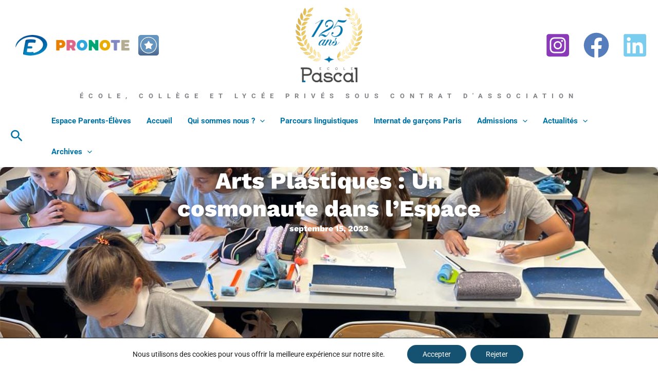

--- FILE ---
content_type: text/html; charset=UTF-8
request_url: https://www.ecolepascal.fr/arts-plastiques-un-cosmonaute-dans-lespace/
body_size: 34118
content:
<!DOCTYPE html>
<html lang="fr-FR" prefix="og: https://ogp.me/ns#">
<head>
<meta charset="UTF-8">
<meta name="viewport" content="width=device-width, initial-scale=1">
	<link rel="profile" href="https://gmpg.org/xfn/11"> 
		<style>img:is([sizes="auto" i], [sizes^="auto," i]) { contain-intrinsic-size: 3000px 1500px }</style>
	
<!-- Optimisation des moteurs de recherche par Rank Math - https://rankmath.com/ -->
<title>Arts Plastiques : Un cosmonaute dans l’Espace - École Pascal</title>
<meta name="description" content="Vendredi 15 septembre 2023 Mardi 12 septembre 2023 Sixième 1"/>
<meta name="robots" content="index, follow, max-snippet:-1, max-video-preview:-1, max-image-preview:large"/>
<link rel="canonical" href="https://www.ecolepascal.fr/arts-plastiques-un-cosmonaute-dans-lespace/" />
<meta property="og:locale" content="fr_FR" />
<meta property="og:type" content="article" />
<meta property="og:title" content="Arts Plastiques : Un cosmonaute dans l’Espace - École Pascal" />
<meta property="og:description" content="Vendredi 15 septembre 2023 Mardi 12 septembre 2023 Sixième 1" />
<meta property="og:url" content="https://www.ecolepascal.fr/arts-plastiques-un-cosmonaute-dans-lespace/" />
<meta property="og:site_name" content="Ecole Pascal" />
<meta property="article:section" content="Chroniques 2023-2024" />
<meta property="og:updated_time" content="2023-09-15T15:56:56+02:00" />
<meta property="og:image" content="https://www.ecolepascal.fr/wp-content/uploads/2023/09/IMG-20230912-WA0001.jpg" />
<meta property="og:image:secure_url" content="https://www.ecolepascal.fr/wp-content/uploads/2023/09/IMG-20230912-WA0001.jpg" />
<meta property="og:image:width" content="1024" />
<meta property="og:image:height" content="768" />
<meta property="og:image:alt" content="Arts Plastiques : Un cosmonaute dans l’Espace" />
<meta property="og:image:type" content="image/jpeg" />
<meta property="article:published_time" content="2023-09-15T15:55:32+02:00" />
<meta property="article:modified_time" content="2023-09-15T15:56:56+02:00" />
<meta name="twitter:card" content="summary_large_image" />
<meta name="twitter:title" content="Arts Plastiques : Un cosmonaute dans l’Espace - École Pascal" />
<meta name="twitter:description" content="Vendredi 15 septembre 2023 Mardi 12 septembre 2023 Sixième 1" />
<meta name="twitter:image" content="https://www.ecolepascal.fr/wp-content/uploads/2023/09/IMG-20230912-WA0001.jpg" />
<meta name="twitter:label1" content="Écrit par" />
<meta name="twitter:data1" content="Thierry.F" />
<meta name="twitter:label2" content="Temps de lecture" />
<meta name="twitter:data2" content="Moins d’une minute" />
<script type="application/ld+json" class="rank-math-schema">{"@context":"https://schema.org","@graph":[{"@type":["School","Organization"],"@id":"https://www.ecolepascal.fr/#organization","name":"Ecole Pascal","url":"https://www.ecolepascal.fr","logo":{"@type":"ImageObject","@id":"https://www.ecolepascal.fr/#logo","url":"http://www.ecolepascal.fr/wp-content/uploads/2023/02/LOGO-ECOLE-PACAL.png","contentUrl":"http://www.ecolepascal.fr/wp-content/uploads/2023/02/LOGO-ECOLE-PACAL.png","caption":"Ecole Pascal","inLanguage":"fr-FR","width":"371","height":"390"}},{"@type":"WebSite","@id":"https://www.ecolepascal.fr/#website","url":"https://www.ecolepascal.fr","name":"Ecole Pascal","alternateName":"Internat de gar\u00e7on \u00e0 Paris","publisher":{"@id":"https://www.ecolepascal.fr/#organization"},"inLanguage":"fr-FR"},{"@type":"ImageObject","@id":"https://www.ecolepascal.fr/wp-content/uploads/2023/09/IMG-20230912-WA0001.jpg","url":"https://www.ecolepascal.fr/wp-content/uploads/2023/09/IMG-20230912-WA0001.jpg","width":"1024","height":"768","inLanguage":"fr-FR"},{"@type":"BreadcrumbList","@id":"https://www.ecolepascal.fr/arts-plastiques-un-cosmonaute-dans-lespace/#breadcrumb","itemListElement":[{"@type":"ListItem","position":"1","item":{"@id":"https://www.ecolepascal.fr","name":"Home"}},{"@type":"ListItem","position":"2","item":{"@id":"https://www.ecolepascal.fr/category/chroniques-2023-2024/","name":"Chroniques 2023-2024"}},{"@type":"ListItem","position":"3","item":{"@id":"https://www.ecolepascal.fr/arts-plastiques-un-cosmonaute-dans-lespace/","name":"Arts Plastiques : Un cosmonaute dans\u00a0l\u2019Espace"}}]},{"@type":"WebPage","@id":"https://www.ecolepascal.fr/arts-plastiques-un-cosmonaute-dans-lespace/#webpage","url":"https://www.ecolepascal.fr/arts-plastiques-un-cosmonaute-dans-lespace/","name":"Arts Plastiques : Un cosmonaute dans\u00a0l\u2019Espace - \u00c9cole Pascal","datePublished":"2023-09-15T15:55:32+02:00","dateModified":"2023-09-15T15:56:56+02:00","isPartOf":{"@id":"https://www.ecolepascal.fr/#website"},"primaryImageOfPage":{"@id":"https://www.ecolepascal.fr/wp-content/uploads/2023/09/IMG-20230912-WA0001.jpg"},"inLanguage":"fr-FR","breadcrumb":{"@id":"https://www.ecolepascal.fr/arts-plastiques-un-cosmonaute-dans-lespace/#breadcrumb"}},{"@type":"Person","@id":"https://www.ecolepascal.fr/author/thierry-f/","name":"Thierry.F","url":"https://www.ecolepascal.fr/author/thierry-f/","image":{"@type":"ImageObject","@id":"https://secure.gravatar.com/avatar/2de994a1d8c56a4084e68184e92c472dc65d7979e5f0efaeb70c414662ce70b5?s=96&amp;d=mm&amp;r=g","url":"https://secure.gravatar.com/avatar/2de994a1d8c56a4084e68184e92c472dc65d7979e5f0efaeb70c414662ce70b5?s=96&amp;d=mm&amp;r=g","caption":"Thierry.F","inLanguage":"fr-FR"},"sameAs":["https://twitter.com/Thierry Jean Bernard FOURR\u00c9"],"worksFor":{"@id":"https://www.ecolepascal.fr/#organization"}},{"@type":"BlogPosting","headline":"Arts Plastiques : Un cosmonaute dans\u00a0l\u2019Espace - \u00c9cole Pascal","datePublished":"2023-09-15T15:55:32+02:00","dateModified":"2023-09-15T15:56:56+02:00","articleSection":"Arts Plastiques, Chroniques 2023-2024","author":{"@id":"https://www.ecolepascal.fr/author/thierry-f/","name":"Thierry.F"},"publisher":{"@id":"https://www.ecolepascal.fr/#organization"},"description":"Vendredi 15 septembre 2023 Mardi 12 septembre 2023 Sixi\u00e8me 1","name":"Arts Plastiques : Un cosmonaute dans\u00a0l\u2019Espace - \u00c9cole Pascal","@id":"https://www.ecolepascal.fr/arts-plastiques-un-cosmonaute-dans-lespace/#richSnippet","isPartOf":{"@id":"https://www.ecolepascal.fr/arts-plastiques-un-cosmonaute-dans-lespace/#webpage"},"image":{"@id":"https://www.ecolepascal.fr/wp-content/uploads/2023/09/IMG-20230912-WA0001.jpg"},"inLanguage":"fr-FR","mainEntityOfPage":{"@id":"https://www.ecolepascal.fr/arts-plastiques-un-cosmonaute-dans-lespace/#webpage"}}]}</script>
<!-- /Extension Rank Math WordPress SEO -->

<link rel='dns-prefetch' href='//fonts.googleapis.com' />
<link rel="alternate" type="application/rss+xml" title="École Pascal &raquo; Flux" href="https://www.ecolepascal.fr/feed/" />
<link rel="alternate" type="application/rss+xml" title="École Pascal &raquo; Flux des commentaires" href="https://www.ecolepascal.fr/comments/feed/" />
<style id='global-styles-inline-css'>
:root{--wp--preset--aspect-ratio--square: 1;--wp--preset--aspect-ratio--4-3: 4/3;--wp--preset--aspect-ratio--3-4: 3/4;--wp--preset--aspect-ratio--3-2: 3/2;--wp--preset--aspect-ratio--2-3: 2/3;--wp--preset--aspect-ratio--16-9: 16/9;--wp--preset--aspect-ratio--9-16: 9/16;--wp--preset--color--black: #000000;--wp--preset--color--cyan-bluish-gray: #abb8c3;--wp--preset--color--white: #ffffff;--wp--preset--color--pale-pink: #f78da7;--wp--preset--color--vivid-red: #cf2e2e;--wp--preset--color--luminous-vivid-orange: #ff6900;--wp--preset--color--luminous-vivid-amber: #fcb900;--wp--preset--color--light-green-cyan: #7bdcb5;--wp--preset--color--vivid-green-cyan: #00d084;--wp--preset--color--pale-cyan-blue: #8ed1fc;--wp--preset--color--vivid-cyan-blue: #0693e3;--wp--preset--color--vivid-purple: #9b51e0;--wp--preset--color--ast-global-color-0: var(--ast-global-color-0);--wp--preset--color--ast-global-color-1: var(--ast-global-color-1);--wp--preset--color--ast-global-color-2: var(--ast-global-color-2);--wp--preset--color--ast-global-color-3: var(--ast-global-color-3);--wp--preset--color--ast-global-color-4: var(--ast-global-color-4);--wp--preset--color--ast-global-color-5: var(--ast-global-color-5);--wp--preset--color--ast-global-color-6: var(--ast-global-color-6);--wp--preset--color--ast-global-color-7: var(--ast-global-color-7);--wp--preset--color--ast-global-color-8: var(--ast-global-color-8);--wp--preset--gradient--vivid-cyan-blue-to-vivid-purple: linear-gradient(135deg,rgba(6,147,227,1) 0%,rgb(155,81,224) 100%);--wp--preset--gradient--light-green-cyan-to-vivid-green-cyan: linear-gradient(135deg,rgb(122,220,180) 0%,rgb(0,208,130) 100%);--wp--preset--gradient--luminous-vivid-amber-to-luminous-vivid-orange: linear-gradient(135deg,rgba(252,185,0,1) 0%,rgba(255,105,0,1) 100%);--wp--preset--gradient--luminous-vivid-orange-to-vivid-red: linear-gradient(135deg,rgba(255,105,0,1) 0%,rgb(207,46,46) 100%);--wp--preset--gradient--very-light-gray-to-cyan-bluish-gray: linear-gradient(135deg,rgb(238,238,238) 0%,rgb(169,184,195) 100%);--wp--preset--gradient--cool-to-warm-spectrum: linear-gradient(135deg,rgb(74,234,220) 0%,rgb(151,120,209) 20%,rgb(207,42,186) 40%,rgb(238,44,130) 60%,rgb(251,105,98) 80%,rgb(254,248,76) 100%);--wp--preset--gradient--blush-light-purple: linear-gradient(135deg,rgb(255,206,236) 0%,rgb(152,150,240) 100%);--wp--preset--gradient--blush-bordeaux: linear-gradient(135deg,rgb(254,205,165) 0%,rgb(254,45,45) 50%,rgb(107,0,62) 100%);--wp--preset--gradient--luminous-dusk: linear-gradient(135deg,rgb(255,203,112) 0%,rgb(199,81,192) 50%,rgb(65,88,208) 100%);--wp--preset--gradient--pale-ocean: linear-gradient(135deg,rgb(255,245,203) 0%,rgb(182,227,212) 50%,rgb(51,167,181) 100%);--wp--preset--gradient--electric-grass: linear-gradient(135deg,rgb(202,248,128) 0%,rgb(113,206,126) 100%);--wp--preset--gradient--midnight: linear-gradient(135deg,rgb(2,3,129) 0%,rgb(40,116,252) 100%);--wp--preset--font-size--small: 13px;--wp--preset--font-size--medium: 20px;--wp--preset--font-size--large: 36px;--wp--preset--font-size--x-large: 42px;--wp--preset--spacing--20: 0.44rem;--wp--preset--spacing--30: 0.67rem;--wp--preset--spacing--40: 1rem;--wp--preset--spacing--50: 1.5rem;--wp--preset--spacing--60: 2.25rem;--wp--preset--spacing--70: 3.38rem;--wp--preset--spacing--80: 5.06rem;--wp--preset--shadow--natural: 6px 6px 9px rgba(0, 0, 0, 0.2);--wp--preset--shadow--deep: 12px 12px 50px rgba(0, 0, 0, 0.4);--wp--preset--shadow--sharp: 6px 6px 0px rgba(0, 0, 0, 0.2);--wp--preset--shadow--outlined: 6px 6px 0px -3px rgba(255, 255, 255, 1), 6px 6px rgba(0, 0, 0, 1);--wp--preset--shadow--crisp: 6px 6px 0px rgba(0, 0, 0, 1);}:root { --wp--style--global--content-size: var(--wp--custom--ast-content-width-size);--wp--style--global--wide-size: var(--wp--custom--ast-wide-width-size); }:where(body) { margin: 0; }.wp-site-blocks > .alignleft { float: left; margin-right: 2em; }.wp-site-blocks > .alignright { float: right; margin-left: 2em; }.wp-site-blocks > .aligncenter { justify-content: center; margin-left: auto; margin-right: auto; }:where(.wp-site-blocks) > * { margin-block-start: 24px; margin-block-end: 0; }:where(.wp-site-blocks) > :first-child { margin-block-start: 0; }:where(.wp-site-blocks) > :last-child { margin-block-end: 0; }:root { --wp--style--block-gap: 24px; }:root :where(.is-layout-flow) > :first-child{margin-block-start: 0;}:root :where(.is-layout-flow) > :last-child{margin-block-end: 0;}:root :where(.is-layout-flow) > *{margin-block-start: 24px;margin-block-end: 0;}:root :where(.is-layout-constrained) > :first-child{margin-block-start: 0;}:root :where(.is-layout-constrained) > :last-child{margin-block-end: 0;}:root :where(.is-layout-constrained) > *{margin-block-start: 24px;margin-block-end: 0;}:root :where(.is-layout-flex){gap: 24px;}:root :where(.is-layout-grid){gap: 24px;}.is-layout-flow > .alignleft{float: left;margin-inline-start: 0;margin-inline-end: 2em;}.is-layout-flow > .alignright{float: right;margin-inline-start: 2em;margin-inline-end: 0;}.is-layout-flow > .aligncenter{margin-left: auto !important;margin-right: auto !important;}.is-layout-constrained > .alignleft{float: left;margin-inline-start: 0;margin-inline-end: 2em;}.is-layout-constrained > .alignright{float: right;margin-inline-start: 2em;margin-inline-end: 0;}.is-layout-constrained > .aligncenter{margin-left: auto !important;margin-right: auto !important;}.is-layout-constrained > :where(:not(.alignleft):not(.alignright):not(.alignfull)){max-width: var(--wp--style--global--content-size);margin-left: auto !important;margin-right: auto !important;}.is-layout-constrained > .alignwide{max-width: var(--wp--style--global--wide-size);}body .is-layout-flex{display: flex;}.is-layout-flex{flex-wrap: wrap;align-items: center;}.is-layout-flex > :is(*, div){margin: 0;}body .is-layout-grid{display: grid;}.is-layout-grid > :is(*, div){margin: 0;}body{padding-top: 0px;padding-right: 0px;padding-bottom: 0px;padding-left: 0px;}a:where(:not(.wp-element-button)){text-decoration: none;}:root :where(.wp-element-button, .wp-block-button__link){background-color: #32373c;border-width: 0;color: #fff;font-family: inherit;font-size: inherit;line-height: inherit;padding: calc(0.667em + 2px) calc(1.333em + 2px);text-decoration: none;}.has-black-color{color: var(--wp--preset--color--black) !important;}.has-cyan-bluish-gray-color{color: var(--wp--preset--color--cyan-bluish-gray) !important;}.has-white-color{color: var(--wp--preset--color--white) !important;}.has-pale-pink-color{color: var(--wp--preset--color--pale-pink) !important;}.has-vivid-red-color{color: var(--wp--preset--color--vivid-red) !important;}.has-luminous-vivid-orange-color{color: var(--wp--preset--color--luminous-vivid-orange) !important;}.has-luminous-vivid-amber-color{color: var(--wp--preset--color--luminous-vivid-amber) !important;}.has-light-green-cyan-color{color: var(--wp--preset--color--light-green-cyan) !important;}.has-vivid-green-cyan-color{color: var(--wp--preset--color--vivid-green-cyan) !important;}.has-pale-cyan-blue-color{color: var(--wp--preset--color--pale-cyan-blue) !important;}.has-vivid-cyan-blue-color{color: var(--wp--preset--color--vivid-cyan-blue) !important;}.has-vivid-purple-color{color: var(--wp--preset--color--vivid-purple) !important;}.has-ast-global-color-0-color{color: var(--wp--preset--color--ast-global-color-0) !important;}.has-ast-global-color-1-color{color: var(--wp--preset--color--ast-global-color-1) !important;}.has-ast-global-color-2-color{color: var(--wp--preset--color--ast-global-color-2) !important;}.has-ast-global-color-3-color{color: var(--wp--preset--color--ast-global-color-3) !important;}.has-ast-global-color-4-color{color: var(--wp--preset--color--ast-global-color-4) !important;}.has-ast-global-color-5-color{color: var(--wp--preset--color--ast-global-color-5) !important;}.has-ast-global-color-6-color{color: var(--wp--preset--color--ast-global-color-6) !important;}.has-ast-global-color-7-color{color: var(--wp--preset--color--ast-global-color-7) !important;}.has-ast-global-color-8-color{color: var(--wp--preset--color--ast-global-color-8) !important;}.has-black-background-color{background-color: var(--wp--preset--color--black) !important;}.has-cyan-bluish-gray-background-color{background-color: var(--wp--preset--color--cyan-bluish-gray) !important;}.has-white-background-color{background-color: var(--wp--preset--color--white) !important;}.has-pale-pink-background-color{background-color: var(--wp--preset--color--pale-pink) !important;}.has-vivid-red-background-color{background-color: var(--wp--preset--color--vivid-red) !important;}.has-luminous-vivid-orange-background-color{background-color: var(--wp--preset--color--luminous-vivid-orange) !important;}.has-luminous-vivid-amber-background-color{background-color: var(--wp--preset--color--luminous-vivid-amber) !important;}.has-light-green-cyan-background-color{background-color: var(--wp--preset--color--light-green-cyan) !important;}.has-vivid-green-cyan-background-color{background-color: var(--wp--preset--color--vivid-green-cyan) !important;}.has-pale-cyan-blue-background-color{background-color: var(--wp--preset--color--pale-cyan-blue) !important;}.has-vivid-cyan-blue-background-color{background-color: var(--wp--preset--color--vivid-cyan-blue) !important;}.has-vivid-purple-background-color{background-color: var(--wp--preset--color--vivid-purple) !important;}.has-ast-global-color-0-background-color{background-color: var(--wp--preset--color--ast-global-color-0) !important;}.has-ast-global-color-1-background-color{background-color: var(--wp--preset--color--ast-global-color-1) !important;}.has-ast-global-color-2-background-color{background-color: var(--wp--preset--color--ast-global-color-2) !important;}.has-ast-global-color-3-background-color{background-color: var(--wp--preset--color--ast-global-color-3) !important;}.has-ast-global-color-4-background-color{background-color: var(--wp--preset--color--ast-global-color-4) !important;}.has-ast-global-color-5-background-color{background-color: var(--wp--preset--color--ast-global-color-5) !important;}.has-ast-global-color-6-background-color{background-color: var(--wp--preset--color--ast-global-color-6) !important;}.has-ast-global-color-7-background-color{background-color: var(--wp--preset--color--ast-global-color-7) !important;}.has-ast-global-color-8-background-color{background-color: var(--wp--preset--color--ast-global-color-8) !important;}.has-black-border-color{border-color: var(--wp--preset--color--black) !important;}.has-cyan-bluish-gray-border-color{border-color: var(--wp--preset--color--cyan-bluish-gray) !important;}.has-white-border-color{border-color: var(--wp--preset--color--white) !important;}.has-pale-pink-border-color{border-color: var(--wp--preset--color--pale-pink) !important;}.has-vivid-red-border-color{border-color: var(--wp--preset--color--vivid-red) !important;}.has-luminous-vivid-orange-border-color{border-color: var(--wp--preset--color--luminous-vivid-orange) !important;}.has-luminous-vivid-amber-border-color{border-color: var(--wp--preset--color--luminous-vivid-amber) !important;}.has-light-green-cyan-border-color{border-color: var(--wp--preset--color--light-green-cyan) !important;}.has-vivid-green-cyan-border-color{border-color: var(--wp--preset--color--vivid-green-cyan) !important;}.has-pale-cyan-blue-border-color{border-color: var(--wp--preset--color--pale-cyan-blue) !important;}.has-vivid-cyan-blue-border-color{border-color: var(--wp--preset--color--vivid-cyan-blue) !important;}.has-vivid-purple-border-color{border-color: var(--wp--preset--color--vivid-purple) !important;}.has-ast-global-color-0-border-color{border-color: var(--wp--preset--color--ast-global-color-0) !important;}.has-ast-global-color-1-border-color{border-color: var(--wp--preset--color--ast-global-color-1) !important;}.has-ast-global-color-2-border-color{border-color: var(--wp--preset--color--ast-global-color-2) !important;}.has-ast-global-color-3-border-color{border-color: var(--wp--preset--color--ast-global-color-3) !important;}.has-ast-global-color-4-border-color{border-color: var(--wp--preset--color--ast-global-color-4) !important;}.has-ast-global-color-5-border-color{border-color: var(--wp--preset--color--ast-global-color-5) !important;}.has-ast-global-color-6-border-color{border-color: var(--wp--preset--color--ast-global-color-6) !important;}.has-ast-global-color-7-border-color{border-color: var(--wp--preset--color--ast-global-color-7) !important;}.has-ast-global-color-8-border-color{border-color: var(--wp--preset--color--ast-global-color-8) !important;}.has-vivid-cyan-blue-to-vivid-purple-gradient-background{background: var(--wp--preset--gradient--vivid-cyan-blue-to-vivid-purple) !important;}.has-light-green-cyan-to-vivid-green-cyan-gradient-background{background: var(--wp--preset--gradient--light-green-cyan-to-vivid-green-cyan) !important;}.has-luminous-vivid-amber-to-luminous-vivid-orange-gradient-background{background: var(--wp--preset--gradient--luminous-vivid-amber-to-luminous-vivid-orange) !important;}.has-luminous-vivid-orange-to-vivid-red-gradient-background{background: var(--wp--preset--gradient--luminous-vivid-orange-to-vivid-red) !important;}.has-very-light-gray-to-cyan-bluish-gray-gradient-background{background: var(--wp--preset--gradient--very-light-gray-to-cyan-bluish-gray) !important;}.has-cool-to-warm-spectrum-gradient-background{background: var(--wp--preset--gradient--cool-to-warm-spectrum) !important;}.has-blush-light-purple-gradient-background{background: var(--wp--preset--gradient--blush-light-purple) !important;}.has-blush-bordeaux-gradient-background{background: var(--wp--preset--gradient--blush-bordeaux) !important;}.has-luminous-dusk-gradient-background{background: var(--wp--preset--gradient--luminous-dusk) !important;}.has-pale-ocean-gradient-background{background: var(--wp--preset--gradient--pale-ocean) !important;}.has-electric-grass-gradient-background{background: var(--wp--preset--gradient--electric-grass) !important;}.has-midnight-gradient-background{background: var(--wp--preset--gradient--midnight) !important;}.has-small-font-size{font-size: var(--wp--preset--font-size--small) !important;}.has-medium-font-size{font-size: var(--wp--preset--font-size--medium) !important;}.has-large-font-size{font-size: var(--wp--preset--font-size--large) !important;}.has-x-large-font-size{font-size: var(--wp--preset--font-size--x-large) !important;}
:root :where(.wp-block-pullquote){font-size: 1.5em;line-height: 1.6;}
</style>
<style id='woocommerce-inline-inline-css'>
.woocommerce form .form-row .required { visibility: visible; }
</style>
<link rel='stylesheet' id='wpo_min-header-0-css' href='https://www.ecolepascal.fr/wp-content/cache/wpo-minify/1762362105/assets/wpo-minify-header-0ca23300.min.css' media='all' />
<link rel='stylesheet' id='wpo_min-header-1-css' href='https://www.ecolepascal.fr/wp-content/cache/wpo-minify/1762362105/assets/wpo-minify-header-eeac1414.min.css' media='only screen and (max-width: 921px)' />
<link rel='stylesheet' id='wpo_min-header-2-css' href='https://www.ecolepascal.fr/wp-content/cache/wpo-minify/1762362105/assets/wpo-minify-header-187ce07c.min.css' media='all' />
<link rel="stylesheet" type="text/css" href="https://www.ecolepascal.fr/wp-content/plugins/nextend-smart-slider3-pro/Public/SmartSlider3/Application/Frontend/Assets/dist/smartslider.min.css?ver=5ea20ab3" media="all">
<style data-related="n2-ss-322">div#n2-ss-322 .n2-ss-slider-1{display:grid;position:relative;}div#n2-ss-322 .n2-ss-slider-2{display:grid;position:relative;overflow:hidden;padding:0px 0px 0px 0px;border:1px solid RGBA(62,62,62,1);border-radius:0px;background-clip:padding-box;background-repeat:repeat;background-position:50% 50%;background-size:cover;background-attachment:scroll;z-index:1;}div#n2-ss-322:not(.n2-ss-loaded) .n2-ss-slider-2{background-image:none !important;}div#n2-ss-322 .n2-ss-slider-3{display:grid;grid-template-areas:'cover';position:relative;overflow:hidden;z-index:10;}div#n2-ss-322 .n2-ss-slider-3 > *{grid-area:cover;}div#n2-ss-322 .n2-ss-slide-backgrounds,div#n2-ss-322 .n2-ss-slider-3 > .n2-ss-divider{position:relative;}div#n2-ss-322 .n2-ss-slide-backgrounds{z-index:10;}div#n2-ss-322 .n2-ss-slide-backgrounds > *{overflow:hidden;}div#n2-ss-322 .n2-ss-slide-background{transform:translateX(-100000px);}div#n2-ss-322 .n2-ss-slider-4{place-self:center;position:relative;width:100%;height:100%;z-index:20;display:grid;grid-template-areas:'slide';}div#n2-ss-322 .n2-ss-slider-4 > *{grid-area:slide;}div#n2-ss-322.n2-ss-full-page--constrain-ratio .n2-ss-slider-4{height:auto;}div#n2-ss-322 .n2-ss-slide{display:grid;place-items:center;grid-auto-columns:100%;position:relative;z-index:20;-webkit-backface-visibility:hidden;transform:translateX(-100000px);}div#n2-ss-322 .n2-ss-slide{perspective:1000px;}div#n2-ss-322 .n2-ss-slide-active{z-index:21;}.n2-ss-background-animation{position:absolute;top:0;left:0;width:100%;height:100%;z-index:3;}div#n2-ss-322 .nextend-autoplay{cursor:pointer;z-index:16;line-height:1;}div#n2-ss-322 .nextend-autoplay img{display:block;}div#n2-ss-322 .nextend-autoplay .nextend-autoplay-play{display:none;}div#n2-ss-322 .nextend-autoplay.n2-autoplay-paused .nextend-autoplay-play{display:block;}div#n2-ss-322 .nextend-autoplay.n2-autoplay-paused .nextend-autoplay-pause{display:none;}div#n2-ss-322 .n2-full-screen-widget{cursor:pointer;z-index:16;line-height:1;}div#n2-ss-322 .n2-full-screen-widget img{display:block;}div#n2-ss-322 .n2-full-screen-widget .n2-full-screen-widget-to-normal{display:none;}div#n2-ss-322 .n2-full-screen-widget.n2-active .n2-full-screen-widget-to-normal{display:block;}div#n2-ss-322 .n2-full-screen-widget.n2-active .n2-full-screen-widget-to-full{display:none;}:-webkit-full-screen .n2-padding > div{margin:auto !important;float:none !important;}:fullscreen .n2-padding > div{margin:auto !important;float:none !important;}div#n2-ss-322 .nextend-arrow{cursor:pointer;overflow:hidden;line-height:0 !important;z-index:18;-webkit-user-select:none;}div#n2-ss-322 .nextend-arrow img{position:relative;display:block;}div#n2-ss-322 .nextend-arrow img.n2-arrow-hover-img{display:none;}div#n2-ss-322 .nextend-arrow:FOCUS img.n2-arrow-hover-img,div#n2-ss-322 .nextend-arrow:HOVER img.n2-arrow-hover-img{display:inline;}div#n2-ss-322 .nextend-arrow:FOCUS img.n2-arrow-normal-img,div#n2-ss-322 .nextend-arrow:HOVER img.n2-arrow-normal-img{display:none;}div#n2-ss-322 .nextend-arrow-animated{overflow:hidden;}div#n2-ss-322 .nextend-arrow-animated > div{position:relative;}div#n2-ss-322 .nextend-arrow-animated .n2-active{position:absolute;}div#n2-ss-322 .nextend-arrow-animated-fade{transition:background 0.3s, opacity 0.4s;}div#n2-ss-322 .nextend-arrow-animated-horizontal > div{transition:all 0.4s;transform:none;}div#n2-ss-322 .nextend-arrow-animated-horizontal .n2-active{top:0;}div#n2-ss-322 .nextend-arrow-previous.nextend-arrow-animated-horizontal .n2-active{left:100%;}div#n2-ss-322 .nextend-arrow-next.nextend-arrow-animated-horizontal .n2-active{right:100%;}div#n2-ss-322 .nextend-arrow-previous.nextend-arrow-animated-horizontal:HOVER > div,div#n2-ss-322 .nextend-arrow-previous.nextend-arrow-animated-horizontal:FOCUS > div{transform:translateX(-100%);}div#n2-ss-322 .nextend-arrow-next.nextend-arrow-animated-horizontal:HOVER > div,div#n2-ss-322 .nextend-arrow-next.nextend-arrow-animated-horizontal:FOCUS > div{transform:translateX(100%);}div#n2-ss-322 .nextend-arrow-animated-vertical > div{transition:all 0.4s;transform:none;}div#n2-ss-322 .nextend-arrow-animated-vertical .n2-active{left:0;}div#n2-ss-322 .nextend-arrow-previous.nextend-arrow-animated-vertical .n2-active{top:100%;}div#n2-ss-322 .nextend-arrow-next.nextend-arrow-animated-vertical .n2-active{bottom:100%;}div#n2-ss-322 .nextend-arrow-previous.nextend-arrow-animated-vertical:HOVER > div,div#n2-ss-322 .nextend-arrow-previous.nextend-arrow-animated-vertical:FOCUS > div{transform:translateY(-100%);}div#n2-ss-322 .nextend-arrow-next.nextend-arrow-animated-vertical:HOVER > div,div#n2-ss-322 .nextend-arrow-next.nextend-arrow-animated-vertical:FOCUS > div{transform:translateY(100%);}div#n2-ss-322 .nextend-thumbnail{flex:0 0 auto;overflow:hidden;}div#n2-ss-322 .nextend-thumbnail-default{position:relative;display:flex;flex-direction:column;z-index:10;}div#n2-ss-322 .nextend-thumbnail-inner{position:relative;flex-basis:0;flex-grow:1;scroll-behavior:smooth;scrollbar-width:none;}div#n2-ss-322 .nextend-thumbnail-inner::-webkit-scrollbar{width:0;height:0;background:transparent;}div#n2-ss-322 .nextend-thumbnail-button{position:absolute;display:grid;place-content:center;transition:all 0.4s;cursor:pointer;visibility:hidden;}div#n2-ss-322 .nextend-thumbnail-button *{visibility:visible;}div#n2-ss-322 .nextend-thumbnail-scroller{display:grid;}div#n2-ss-322 .n2-thumbnail-dot{position:relative;cursor:pointer;}div#n2-ss-322 .n2-thumbnail-dot img{object-fit:cover;max-width:none !important;}div#n2-ss-322 .n2-caption-before{order:-1;}div#n2-ss-322 .n2-caption-overlay{position:absolute;box-sizing:border-box;display:grid;place-content:center;}div#n2-ss-322 .n2-thumbnail-dot-type{position:absolute;left:50%;top:50%;transform:translate3d(-50%,-50%,0);}div#n2-ss-322 .nextend-thumbnail-vertical .nextend-thumbnail-scroller{min-height:100%;height:-moz-fit-content;height:-webkit-fit-content;height:fit-content;}div#n2-ss-322 .nextend-thumbnail-vertical .n2-align-content-start{align-content:flex-start;}div#n2-ss-322 .nextend-thumbnail-vertical .n2-align-content-center{align-content:center;}div#n2-ss-322 .nextend-thumbnail-vertical .n2-align-content-end{align-content:flex-end;}div#n2-ss-322 .nextend-thumbnail-vertical .n2-align-content-space-between{align-content:space-between;}div#n2-ss-322 .nextend-thumbnail-vertical .n2-align-content-space-around{align-content:space-around;}div#n2-ss-322 .nextend-thumbnail-vertical .nextend-thumbnail-inner{overflow-y:scroll;}div#n2-ss-322 .nextend-thumbnail-vertical .n2-thumbnail-dot{display:grid;grid-template-columns:auto 1fr;overflow:hidden;}div#n2-ss-322 .nextend-thumbnail-vertical .nextend-thumbnail-button{width:100%;}div#n2-ss-322 .nextend-thumbnail-vertical .nextend-thumbnail-previous{top:10px;}div#n2-ss-322 .nextend-thumbnail-vertical[data-has-previous="0"] .nextend-thumbnail-previous{transform:translateY(min(-100px,calc(-110%)));opacity:0;}div#n2-ss-322 .nextend-thumbnail-vertical .nextend-thumbnail-next{bottom:10px;}div#n2-ss-322 .nextend-thumbnail-vertical[data-has-next="0"] .nextend-thumbnail-next{transform:translateY(max(100px,calc(110%)));opacity:0;}div#n2-ss-322 .nextend-thumbnail-horizontal{flex-direction:row;}div#n2-ss-322 .nextend-thumbnail-horizontal .nextend-thumbnail-inner{overflow-x:scroll;}div#n2-ss-322 .nextend-thumbnail-horizontal .nextend-thumbnail-scroller{min-width:100%;width:-moz-fit-content;width:-webkit-fit-content;width:fit-content;grid-auto-flow:column;grid-auto-columns:min-content;}div#n2-ss-322 .nextend-thumbnail-horizontal .n2-align-content-start{justify-content:flex-start;}div#n2-ss-322 .nextend-thumbnail-horizontal .n2-align-content-center{justify-content:center;}div#n2-ss-322 .nextend-thumbnail-horizontal .n2-align-content-end{justify-content:flex-end;}div#n2-ss-322 .nextend-thumbnail-horizontal .n2-align-content-space-between{justify-content:space-between;}div#n2-ss-322 .nextend-thumbnail-horizontal .n2-align-content-space-around{justify-content:space-around;}div#n2-ss-322 .nextend-thumbnail-horizontal .n2-thumbnail-dot{display:grid;grid-template-rows:auto 1fr;overflow:hidden;}div#n2-ss-322 .nextend-thumbnail-horizontal .nextend-thumbnail-button{height:100%;}div#n2-ss-322 .nextend-thumbnail-horizontal .nextend-thumbnail-previous{left:10px;}div#n2-ss-322 .nextend-thumbnail-horizontal[data-has-previous="0"] .nextend-thumbnail-previous{transform:translateX(min(-100px,calc(-110%))) rotateZ(-90deg);opacity:0;}div#n2-ss-322 .nextend-thumbnail-horizontal .nextend-thumbnail-next{right:10px;}div#n2-ss-322 .nextend-thumbnail-horizontal[data-has-next="0"] .nextend-thumbnail-next{transform:translateX(max(100px,calc(110%))) rotateZ(-90deg);opacity:0;}div#n2-ss-322 .n2-style-f17ddbf2d8ed14421f9093b94b93b8a9-heading{background: RGBA(0,0,0,0.67);opacity:1;padding:10px 10px 10px 10px ;box-shadow: none;border: 0px solid RGBA(0,0,0,1);border-radius:3px;}div#n2-ss-322 .n2-style-f17ddbf2d8ed14421f9093b94b93b8a9-heading:Hover, div#n2-ss-322 .n2-style-f17ddbf2d8ed14421f9093b94b93b8a9-heading:ACTIVE, div#n2-ss-322 .n2-style-f17ddbf2d8ed14421f9093b94b93b8a9-heading:FOCUS{background: RGBA(0,0,0,0.67);}div#n2-ss-322 .n2-style-107cb0e4b96e295f0c4852cfc0854d07-heading{background: RGBA(0,0,0,0.67);opacity:1;padding:2px 2px 2px 2px ;box-shadow: none;border: 0px solid RGBA(0,0,0,1);border-radius:3px;}div#n2-ss-322 .n2-style-107cb0e4b96e295f0c4852cfc0854d07-heading:Hover, div#n2-ss-322 .n2-style-107cb0e4b96e295f0c4852cfc0854d07-heading:ACTIVE, div#n2-ss-322 .n2-style-107cb0e4b96e295f0c4852cfc0854d07-heading:FOCUS{background: RGBA(255,145,57,1);}div#n2-ss-322 .n2-style-f58d52632d016e4532dc73de3ceef8d2-simple{background: #242424;opacity:1;padding:3px 3px 3px 3px ;box-shadow: none;border: 0px solid RGBA(0,0,0,1);border-radius:0px;}div#n2-ss-322 .n2-style-8ad5048b81c3c254e5a4ea951ba18f46-dot{background: RGBA(0,0,0,0);opacity:0.4;padding:0px 0px 0px 0px ;box-shadow: none;border: 0px solid RGBA(255,255,255,0);border-radius:0px;margin:3px;transition:all 0.4s;}div#n2-ss-322 .n2-style-8ad5048b81c3c254e5a4ea951ba18f46-dot.n2-active, div#n2-ss-322 .n2-style-8ad5048b81c3c254e5a4ea951ba18f46-dot:HOVER, div#n2-ss-322 .n2-style-8ad5048b81c3c254e5a4ea951ba18f46-dot:FOCUS{border: 0px solid RGBA(255,255,255,0.8);opacity:1;}div#n2-ss-322 .n2-ss-slide-limiter{max-width:800px;}div#n2-ss-322 .nextend-autoplay img{width: 16px}#n2-ss-322 .n2-full-screen-widget img{width: 16px}div#n2-ss-322 .nextend-arrow img{width: 26px}div#n2-ss-322 .n2-thumbnail-dot img{width:100px;height:60px}@media (min-width: 1200px){div#n2-ss-322 [data-hide-desktopportrait="1"]{display: none !important;}}@media (orientation: landscape) and (max-width: 1199px) and (min-width: 901px),(orientation: portrait) and (max-width: 1199px) and (min-width: 701px){div#n2-ss-322 [data-hide-tabletportrait="1"]{display: none !important;}}@media (orientation: landscape) and (max-width: 900px),(orientation: portrait) and (max-width: 700px){div#n2-ss-322 [data-hide-mobileportrait="1"]{display: none !important;}div#n2-ss-322 .nextend-autoplay img{width: 8px}div#n2-ss-322 .n2-full-screen-widget img{width: 8px}div#n2-ss-322 .nextend-arrow img{width: 16px}}</style>
<style data-related="n2-ss-320">div#n2-ss-320 .n2-ss-slider-1{display:grid;position:relative;}div#n2-ss-320 .n2-ss-slider-2{display:grid;position:relative;overflow:hidden;padding:0px 0px 0px 0px;border:1px solid RGBA(62,62,62,1);border-radius:0px;background-clip:padding-box;background-repeat:repeat;background-position:50% 50%;background-size:cover;background-attachment:scroll;z-index:1;}div#n2-ss-320:not(.n2-ss-loaded) .n2-ss-slider-2{background-image:none !important;}div#n2-ss-320 .n2-ss-slider-3{display:grid;grid-template-areas:'cover';position:relative;overflow:hidden;z-index:10;}div#n2-ss-320 .n2-ss-slider-3 > *{grid-area:cover;}div#n2-ss-320 .n2-ss-slide-backgrounds,div#n2-ss-320 .n2-ss-slider-3 > .n2-ss-divider{position:relative;}div#n2-ss-320 .n2-ss-slide-backgrounds{z-index:10;}div#n2-ss-320 .n2-ss-slide-backgrounds > *{overflow:hidden;}div#n2-ss-320 .n2-ss-slide-background{transform:translateX(-100000px);}div#n2-ss-320 .n2-ss-slider-4{place-self:center;position:relative;width:100%;height:100%;z-index:20;display:grid;grid-template-areas:'slide';}div#n2-ss-320 .n2-ss-slider-4 > *{grid-area:slide;}div#n2-ss-320.n2-ss-full-page--constrain-ratio .n2-ss-slider-4{height:auto;}div#n2-ss-320 .n2-ss-slide{display:grid;place-items:center;grid-auto-columns:100%;position:relative;z-index:20;-webkit-backface-visibility:hidden;transform:translateX(-100000px);}div#n2-ss-320 .n2-ss-slide{perspective:1000px;}div#n2-ss-320 .n2-ss-slide-active{z-index:21;}.n2-ss-background-animation{position:absolute;top:0;left:0;width:100%;height:100%;z-index:3;}div#n2-ss-320 .nextend-autoplay{cursor:pointer;z-index:16;line-height:1;}div#n2-ss-320 .nextend-autoplay img{display:block;}div#n2-ss-320 .nextend-autoplay .nextend-autoplay-play{display:none;}div#n2-ss-320 .nextend-autoplay.n2-autoplay-paused .nextend-autoplay-play{display:block;}div#n2-ss-320 .nextend-autoplay.n2-autoplay-paused .nextend-autoplay-pause{display:none;}div#n2-ss-320 .n2-full-screen-widget{cursor:pointer;z-index:16;line-height:1;}div#n2-ss-320 .n2-full-screen-widget img{display:block;}div#n2-ss-320 .n2-full-screen-widget .n2-full-screen-widget-to-normal{display:none;}div#n2-ss-320 .n2-full-screen-widget.n2-active .n2-full-screen-widget-to-normal{display:block;}div#n2-ss-320 .n2-full-screen-widget.n2-active .n2-full-screen-widget-to-full{display:none;}:-webkit-full-screen .n2-padding > div{margin:auto !important;float:none !important;}:fullscreen .n2-padding > div{margin:auto !important;float:none !important;}div#n2-ss-320 .nextend-arrow{cursor:pointer;overflow:hidden;line-height:0 !important;z-index:18;-webkit-user-select:none;}div#n2-ss-320 .nextend-arrow img{position:relative;display:block;}div#n2-ss-320 .nextend-arrow img.n2-arrow-hover-img{display:none;}div#n2-ss-320 .nextend-arrow:FOCUS img.n2-arrow-hover-img,div#n2-ss-320 .nextend-arrow:HOVER img.n2-arrow-hover-img{display:inline;}div#n2-ss-320 .nextend-arrow:FOCUS img.n2-arrow-normal-img,div#n2-ss-320 .nextend-arrow:HOVER img.n2-arrow-normal-img{display:none;}div#n2-ss-320 .nextend-arrow-animated{overflow:hidden;}div#n2-ss-320 .nextend-arrow-animated > div{position:relative;}div#n2-ss-320 .nextend-arrow-animated .n2-active{position:absolute;}div#n2-ss-320 .nextend-arrow-animated-fade{transition:background 0.3s, opacity 0.4s;}div#n2-ss-320 .nextend-arrow-animated-horizontal > div{transition:all 0.4s;transform:none;}div#n2-ss-320 .nextend-arrow-animated-horizontal .n2-active{top:0;}div#n2-ss-320 .nextend-arrow-previous.nextend-arrow-animated-horizontal .n2-active{left:100%;}div#n2-ss-320 .nextend-arrow-next.nextend-arrow-animated-horizontal .n2-active{right:100%;}div#n2-ss-320 .nextend-arrow-previous.nextend-arrow-animated-horizontal:HOVER > div,div#n2-ss-320 .nextend-arrow-previous.nextend-arrow-animated-horizontal:FOCUS > div{transform:translateX(-100%);}div#n2-ss-320 .nextend-arrow-next.nextend-arrow-animated-horizontal:HOVER > div,div#n2-ss-320 .nextend-arrow-next.nextend-arrow-animated-horizontal:FOCUS > div{transform:translateX(100%);}div#n2-ss-320 .nextend-arrow-animated-vertical > div{transition:all 0.4s;transform:none;}div#n2-ss-320 .nextend-arrow-animated-vertical .n2-active{left:0;}div#n2-ss-320 .nextend-arrow-previous.nextend-arrow-animated-vertical .n2-active{top:100%;}div#n2-ss-320 .nextend-arrow-next.nextend-arrow-animated-vertical .n2-active{bottom:100%;}div#n2-ss-320 .nextend-arrow-previous.nextend-arrow-animated-vertical:HOVER > div,div#n2-ss-320 .nextend-arrow-previous.nextend-arrow-animated-vertical:FOCUS > div{transform:translateY(-100%);}div#n2-ss-320 .nextend-arrow-next.nextend-arrow-animated-vertical:HOVER > div,div#n2-ss-320 .nextend-arrow-next.nextend-arrow-animated-vertical:FOCUS > div{transform:translateY(100%);}div#n2-ss-320 .nextend-thumbnail{flex:0 0 auto;overflow:hidden;}div#n2-ss-320 .nextend-thumbnail-default{position:relative;display:flex;flex-direction:column;z-index:10;}div#n2-ss-320 .nextend-thumbnail-inner{position:relative;flex-basis:0;flex-grow:1;scroll-behavior:smooth;scrollbar-width:none;}div#n2-ss-320 .nextend-thumbnail-inner::-webkit-scrollbar{width:0;height:0;background:transparent;}div#n2-ss-320 .nextend-thumbnail-button{position:absolute;display:grid;place-content:center;transition:all 0.4s;cursor:pointer;visibility:hidden;}div#n2-ss-320 .nextend-thumbnail-button *{visibility:visible;}div#n2-ss-320 .nextend-thumbnail-scroller{display:grid;}div#n2-ss-320 .n2-thumbnail-dot{position:relative;cursor:pointer;}div#n2-ss-320 .n2-thumbnail-dot img{object-fit:cover;max-width:none !important;}div#n2-ss-320 .n2-caption-before{order:-1;}div#n2-ss-320 .n2-caption-overlay{position:absolute;box-sizing:border-box;display:grid;place-content:center;}div#n2-ss-320 .n2-thumbnail-dot-type{position:absolute;left:50%;top:50%;transform:translate3d(-50%,-50%,0);}div#n2-ss-320 .nextend-thumbnail-vertical .nextend-thumbnail-scroller{min-height:100%;height:-moz-fit-content;height:-webkit-fit-content;height:fit-content;}div#n2-ss-320 .nextend-thumbnail-vertical .n2-align-content-start{align-content:flex-start;}div#n2-ss-320 .nextend-thumbnail-vertical .n2-align-content-center{align-content:center;}div#n2-ss-320 .nextend-thumbnail-vertical .n2-align-content-end{align-content:flex-end;}div#n2-ss-320 .nextend-thumbnail-vertical .n2-align-content-space-between{align-content:space-between;}div#n2-ss-320 .nextend-thumbnail-vertical .n2-align-content-space-around{align-content:space-around;}div#n2-ss-320 .nextend-thumbnail-vertical .nextend-thumbnail-inner{overflow-y:scroll;}div#n2-ss-320 .nextend-thumbnail-vertical .n2-thumbnail-dot{display:grid;grid-template-columns:auto 1fr;overflow:hidden;}div#n2-ss-320 .nextend-thumbnail-vertical .nextend-thumbnail-button{width:100%;}div#n2-ss-320 .nextend-thumbnail-vertical .nextend-thumbnail-previous{top:10px;}div#n2-ss-320 .nextend-thumbnail-vertical[data-has-previous="0"] .nextend-thumbnail-previous{transform:translateY(min(-100px,calc(-110%)));opacity:0;}div#n2-ss-320 .nextend-thumbnail-vertical .nextend-thumbnail-next{bottom:10px;}div#n2-ss-320 .nextend-thumbnail-vertical[data-has-next="0"] .nextend-thumbnail-next{transform:translateY(max(100px,calc(110%)));opacity:0;}div#n2-ss-320 .nextend-thumbnail-horizontal{flex-direction:row;}div#n2-ss-320 .nextend-thumbnail-horizontal .nextend-thumbnail-inner{overflow-x:scroll;}div#n2-ss-320 .nextend-thumbnail-horizontal .nextend-thumbnail-scroller{min-width:100%;width:-moz-fit-content;width:-webkit-fit-content;width:fit-content;grid-auto-flow:column;grid-auto-columns:min-content;}div#n2-ss-320 .nextend-thumbnail-horizontal .n2-align-content-start{justify-content:flex-start;}div#n2-ss-320 .nextend-thumbnail-horizontal .n2-align-content-center{justify-content:center;}div#n2-ss-320 .nextend-thumbnail-horizontal .n2-align-content-end{justify-content:flex-end;}div#n2-ss-320 .nextend-thumbnail-horizontal .n2-align-content-space-between{justify-content:space-between;}div#n2-ss-320 .nextend-thumbnail-horizontal .n2-align-content-space-around{justify-content:space-around;}div#n2-ss-320 .nextend-thumbnail-horizontal .n2-thumbnail-dot{display:grid;grid-template-rows:auto 1fr;overflow:hidden;}div#n2-ss-320 .nextend-thumbnail-horizontal .nextend-thumbnail-button{height:100%;}div#n2-ss-320 .nextend-thumbnail-horizontal .nextend-thumbnail-previous{left:10px;}div#n2-ss-320 .nextend-thumbnail-horizontal[data-has-previous="0"] .nextend-thumbnail-previous{transform:translateX(min(-100px,calc(-110%))) rotateZ(-90deg);opacity:0;}div#n2-ss-320 .nextend-thumbnail-horizontal .nextend-thumbnail-next{right:10px;}div#n2-ss-320 .nextend-thumbnail-horizontal[data-has-next="0"] .nextend-thumbnail-next{transform:translateX(max(100px,calc(110%))) rotateZ(-90deg);opacity:0;}div#n2-ss-320 .n2-style-f17ddbf2d8ed14421f9093b94b93b8a9-heading{background: RGBA(0,0,0,0.67);opacity:1;padding:10px 10px 10px 10px ;box-shadow: none;border: 0px solid RGBA(0,0,0,1);border-radius:3px;}div#n2-ss-320 .n2-style-f17ddbf2d8ed14421f9093b94b93b8a9-heading:Hover, div#n2-ss-320 .n2-style-f17ddbf2d8ed14421f9093b94b93b8a9-heading:ACTIVE, div#n2-ss-320 .n2-style-f17ddbf2d8ed14421f9093b94b93b8a9-heading:FOCUS{background: RGBA(0,0,0,0.67);}div#n2-ss-320 .n2-style-107cb0e4b96e295f0c4852cfc0854d07-heading{background: RGBA(0,0,0,0.67);opacity:1;padding:2px 2px 2px 2px ;box-shadow: none;border: 0px solid RGBA(0,0,0,1);border-radius:3px;}div#n2-ss-320 .n2-style-107cb0e4b96e295f0c4852cfc0854d07-heading:Hover, div#n2-ss-320 .n2-style-107cb0e4b96e295f0c4852cfc0854d07-heading:ACTIVE, div#n2-ss-320 .n2-style-107cb0e4b96e295f0c4852cfc0854d07-heading:FOCUS{background: RGBA(255,145,57,1);}div#n2-ss-320 .n2-style-f58d52632d016e4532dc73de3ceef8d2-simple{background: #242424;opacity:1;padding:3px 3px 3px 3px ;box-shadow: none;border: 0px solid RGBA(0,0,0,1);border-radius:0px;}div#n2-ss-320 .n2-style-8ad5048b81c3c254e5a4ea951ba18f46-dot{background: RGBA(0,0,0,0);opacity:0.4;padding:0px 0px 0px 0px ;box-shadow: none;border: 0px solid RGBA(255,255,255,0);border-radius:0px;margin:3px;transition:all 0.4s;}div#n2-ss-320 .n2-style-8ad5048b81c3c254e5a4ea951ba18f46-dot.n2-active, div#n2-ss-320 .n2-style-8ad5048b81c3c254e5a4ea951ba18f46-dot:HOVER, div#n2-ss-320 .n2-style-8ad5048b81c3c254e5a4ea951ba18f46-dot:FOCUS{border: 0px solid RGBA(255,255,255,0.8);opacity:1;}div#n2-ss-320 .n2-ss-slide-limiter{max-width:800px;}div#n2-ss-320 .nextend-autoplay img{width: 16px}#n2-ss-320 .n2-full-screen-widget img{width: 16px}div#n2-ss-320 .nextend-arrow img{width: 26px}div#n2-ss-320 .n2-thumbnail-dot img{width:100px;height:60px}@media (min-width: 1200px){div#n2-ss-320 [data-hide-desktopportrait="1"]{display: none !important;}}@media (orientation: landscape) and (max-width: 1199px) and (min-width: 901px),(orientation: portrait) and (max-width: 1199px) and (min-width: 701px){div#n2-ss-320 [data-hide-tabletportrait="1"]{display: none !important;}}@media (orientation: landscape) and (max-width: 900px),(orientation: portrait) and (max-width: 700px){div#n2-ss-320 [data-hide-mobileportrait="1"]{display: none !important;}div#n2-ss-320 .nextend-autoplay img{width: 8px}div#n2-ss-320 .n2-full-screen-widget img{width: 8px}div#n2-ss-320 .nextend-arrow img{width: 16px}}</style>
<script>(function(){this._N2=this._N2||{_r:[],_d:[],r:function(){this._r.push(arguments)},d:function(){this._d.push(arguments)}}}).call(window);!function(e,i,o,r){(i=e.match(/(Chrome|Firefox|Safari)\/(\d+)\./))&&("Chrome"==i[1]?r=+i[2]>=32:"Firefox"==i[1]?r=+i[2]>=65:"Safari"==i[1]&&(o=e.match(/Version\/(\d+)/)||e.match(/(\d+)[0-9_]+like Mac/))&&(r=+o[1]>=14),r&&document.documentElement.classList.add("n2webp"))}(navigator.userAgent);</script><script src="https://www.ecolepascal.fr/wp-content/plugins/nextend-smart-slider3-pro/Public/SmartSlider3/Application/Frontend/Assets/dist/n2.min.js?ver=5ea20ab3" defer async></script>
<script src="https://www.ecolepascal.fr/wp-content/plugins/nextend-smart-slider3-pro/Public/SmartSlider3/Application/Frontend/Assets/dist/smartslider-frontend.min.js?ver=5ea20ab3" defer async></script>
<script src="https://www.ecolepascal.fr/wp-content/plugins/nextend-smart-slider3-pro/Public/SmartSlider3/Slider/SliderType/Simple/Assets/dist/ss-simple.min.js?ver=5ea20ab3" defer async></script>
<script src="https://www.ecolepascal.fr/wp-content/plugins/nextend-smart-slider3-pro/Public/SmartSlider3/Widget/Autoplay/AutoplayImage/Assets/dist/w-autoplay.min.js?ver=5ea20ab3" defer async></script>
<script src="https://www.ecolepascal.fr/wp-content/plugins/nextend-smart-slider3-pro/Public/SmartSlider3Pro/Widget/FullScreen/FullScreenImage/Assets/dist/w-fullscreen.min.js?ver=5ea20ab3" defer async></script>
<script src="https://www.ecolepascal.fr/wp-content/plugins/nextend-smart-slider3-pro/Public/SmartSlider3/Widget/Arrow/ArrowImage/Assets/dist/w-arrow-image.min.js?ver=5ea20ab3" defer async></script>
<script src="https://www.ecolepascal.fr/wp-content/plugins/nextend-smart-slider3-pro/Public/SmartSlider3/Widget/Thumbnail/Basic/Assets/dist/w-thumbnail-horizontal.min.js?ver=5ea20ab3" defer async></script>
<script>_N2.r('documentReady',function(){_N2.r(["documentReady","smartslider-frontend","SmartSliderWidgetAutoplayImage","SmartSliderWidgetFullScreenImage","SmartSliderWidgetArrowImage","SmartSliderWidgetThumbnailDefaultHorizontal","ss-simple"],function(){new _N2.SmartSliderSimple('n2-ss-322',{"admin":false,"background.video.mobile":1,"loadingTime":2000,"randomize":{"randomize":0,"randomizeFirst":0},"callbacks":"","alias":{"id":0,"smoothScroll":0,"slideSwitch":0,"scroll":1},"align":"normal","isDelayed":0,"responsive":{"mediaQueries":{"all":false,"desktopportrait":["(min-width: 1200px)"],"tabletportrait":["(orientation: landscape) and (max-width: 1199px) and (min-width: 901px)","(orientation: portrait) and (max-width: 1199px) and (min-width: 701px)"],"mobileportrait":["(orientation: landscape) and (max-width: 900px)","(orientation: portrait) and (max-width: 700px)"]},"base":{"slideOuterWidth":800,"slideOuterHeight":600,"sliderWidth":800,"sliderHeight":600,"slideWidth":800,"slideHeight":600},"hideOn":{"desktopLandscape":false,"desktopPortrait":false,"tabletLandscape":false,"tabletPortrait":false,"mobileLandscape":false,"mobilePortrait":false},"onResizeEnabled":true,"type":"auto","sliderHeightBasedOn":"real","focusUser":1,"focusEdge":"auto","breakpoints":[{"device":"tabletPortrait","type":"max-screen-width","portraitWidth":1199,"landscapeWidth":1199},{"device":"mobilePortrait","type":"max-screen-width","portraitWidth":700,"landscapeWidth":900}],"enabledDevices":{"desktopLandscape":0,"desktopPortrait":1,"tabletLandscape":0,"tabletPortrait":1,"mobileLandscape":0,"mobilePortrait":1},"sizes":{"desktopPortrait":{"width":800,"height":600,"max":3000,"min":800},"tabletPortrait":{"width":701,"height":525,"customHeight":false,"max":1199,"min":701},"mobilePortrait":{"width":320,"height":240,"customHeight":false,"max":900,"min":320}},"overflowHiddenPage":0,"focus":{"offsetTop":"#wpadminbar","offsetBottom":""}},"controls":{"mousewheel":0,"touch":"horizontal","keyboard":1,"blockCarouselInteraction":1},"playWhenVisible":1,"playWhenVisibleAt":0.5,"lazyLoad":0,"lazyLoadNeighbor":0,"blockrightclick":0,"maintainSession":0,"autoplay":{"enabled":1,"start":1,"duration":3000,"autoplayLoop":1,"allowReStart":0,"pause":{"click":0,"mouse":"0","mediaStarted":1},"resume":{"click":0,"mouse":"0","mediaEnded":1,"slidechanged":0},"interval":1,"intervalModifier":"loop","intervalSlide":"current"},"perspective":1000,"layerMode":{"playOnce":0,"playFirstLayer":1,"mode":"skippable","inAnimation":"mainInEnd"},"parallax":{"enabled":1,"mobile":0,"is3D":0,"animate":1,"horizontal":"mouse","vertical":"mouse","origin":"slider","scrollmove":"both"},"postBackgroundAnimations":0,"bgAnimations":0,"mainanimation":{"type":"horizontal","duration":800,"delay":0,"ease":"easeOutQuad","shiftedBackgroundAnimation":"auto"},"carousel":1,"initCallbacks":function(){new _N2.SmartSliderWidgetAutoplayImage(this,0,0,0);new _N2.SmartSliderWidgetFullScreenImage(this,0,0,0);new _N2.SmartSliderWidgetArrowImage(this);new _N2.SmartSliderWidgetThumbnailDefaultHorizontal(this,{"action":"click","minimumThumbnailCount":1})}})});_N2.r(["documentReady","smartslider-frontend","SmartSliderWidgetAutoplayImage","SmartSliderWidgetFullScreenImage","SmartSliderWidgetArrowImage","SmartSliderWidgetThumbnailDefaultHorizontal","ss-simple"],function(){new _N2.SmartSliderSimple('n2-ss-320',{"admin":false,"background.video.mobile":1,"loadingTime":2000,"randomize":{"randomize":0,"randomizeFirst":0},"callbacks":"","alias":{"id":0,"smoothScroll":0,"slideSwitch":0,"scroll":1},"align":"normal","isDelayed":0,"responsive":{"mediaQueries":{"all":false,"desktopportrait":["(min-width: 1200px)"],"tabletportrait":["(orientation: landscape) and (max-width: 1199px) and (min-width: 901px)","(orientation: portrait) and (max-width: 1199px) and (min-width: 701px)"],"mobileportrait":["(orientation: landscape) and (max-width: 900px)","(orientation: portrait) and (max-width: 700px)"]},"base":{"slideOuterWidth":800,"slideOuterHeight":600,"sliderWidth":800,"sliderHeight":600,"slideWidth":800,"slideHeight":600},"hideOn":{"desktopLandscape":false,"desktopPortrait":false,"tabletLandscape":false,"tabletPortrait":false,"mobileLandscape":false,"mobilePortrait":false},"onResizeEnabled":true,"type":"auto","sliderHeightBasedOn":"real","focusUser":1,"focusEdge":"auto","breakpoints":[{"device":"tabletPortrait","type":"max-screen-width","portraitWidth":1199,"landscapeWidth":1199},{"device":"mobilePortrait","type":"max-screen-width","portraitWidth":700,"landscapeWidth":900}],"enabledDevices":{"desktopLandscape":0,"desktopPortrait":1,"tabletLandscape":0,"tabletPortrait":1,"mobileLandscape":0,"mobilePortrait":1},"sizes":{"desktopPortrait":{"width":800,"height":600,"max":3000,"min":800},"tabletPortrait":{"width":701,"height":525,"customHeight":false,"max":1199,"min":701},"mobilePortrait":{"width":320,"height":240,"customHeight":false,"max":900,"min":320}},"overflowHiddenPage":0,"focus":{"offsetTop":"#wpadminbar","offsetBottom":""}},"controls":{"mousewheel":0,"touch":"horizontal","keyboard":1,"blockCarouselInteraction":1},"playWhenVisible":1,"playWhenVisibleAt":0.5,"lazyLoad":0,"lazyLoadNeighbor":0,"blockrightclick":0,"maintainSession":0,"autoplay":{"enabled":1,"start":1,"duration":3000,"autoplayLoop":1,"allowReStart":0,"pause":{"click":0,"mouse":"0","mediaStarted":1},"resume":{"click":0,"mouse":"0","mediaEnded":1,"slidechanged":0},"interval":1,"intervalModifier":"loop","intervalSlide":"current"},"perspective":1000,"layerMode":{"playOnce":0,"playFirstLayer":1,"mode":"skippable","inAnimation":"mainInEnd"},"parallax":{"enabled":1,"mobile":0,"is3D":0,"animate":1,"horizontal":"mouse","vertical":"mouse","origin":"slider","scrollmove":"both"},"postBackgroundAnimations":0,"bgAnimations":0,"mainanimation":{"type":"horizontal","duration":800,"delay":0,"ease":"easeOutQuad","shiftedBackgroundAnimation":"auto"},"carousel":1,"initCallbacks":function(){new _N2.SmartSliderWidgetAutoplayImage(this,0,0,0);new _N2.SmartSliderWidgetFullScreenImage(this,0,0,0);new _N2.SmartSliderWidgetArrowImage(this);new _N2.SmartSliderWidgetThumbnailDefaultHorizontal(this,{"action":"click","minimumThumbnailCount":1})}})})});</script><script id="WCPAY_ASSETS-js-extra">
var wcpayAssets = {"url":"https:\/\/www.ecolepascal.fr\/wp-content\/plugins\/woocommerce-payments\/dist\/"};
</script>
<!--[if IE]>
<script src="https://www.ecolepascal.fr/wp-content/themes/astra/assets/js/minified/flexibility.min.js" id="astra-flexibility-js"></script>
<script id="astra-flexibility-js-after">
flexibility(document.documentElement);
</script>
<![endif]-->
<script src="https://www.ecolepascal.fr/wp-content/cache/wpo-minify/1762362105/assets/wpo-minify-header-7c760e59.min.js" id="wpo_min-header-1-js"></script>
<script id="wpo_min-header-2-js-extra">
var FB3D_CLIENT_LOCALE = {"ajaxurl":"https:\/\/www.ecolepascal.fr\/wp-admin\/admin-ajax.php","dictionary":{"Table of contents":"Table of contents","Close":"Close","Bookmarks":"Bookmarks","Thumbnails":"Thumbnails","Search":"Search","Share":"Share","Facebook":"Facebook","Twitter":"Twitter","Email":"Email","Play":"Play","Previous page":"Previous page","Next page":"Next page","Zoom in":"Zoom in","Zoom out":"Zoom out","Fit view":"Fit view","Auto play":"Auto play","Full screen":"Full screen","More":"More","Smart pan":"Smart pan","Single page":"Single page","Sounds":"Sounds","Stats":"Stats","Print":"Print","Download":"Download","Goto first page":"Goto first page","Goto last page":"Goto last page"},"images":"https:\/\/www.ecolepascal.fr\/wp-content\/plugins\/interactive-3d-flipbook-powered-physics-engine\/assets\/images\/","jsData":{"urls":[],"posts":{"ids_mis":[],"ids":[]},"pages":[],"firstPages":[],"bookCtrlProps":[],"bookTemplates":[]},"key":"3d-flip-book","pdfJS":{"pdfJsLib":"https:\/\/www.ecolepascal.fr\/wp-content\/plugins\/interactive-3d-flipbook-powered-physics-engine\/assets\/js\/pdf.min.js?ver=4.3.136","pdfJsWorker":"https:\/\/www.ecolepascal.fr\/wp-content\/plugins\/interactive-3d-flipbook-powered-physics-engine\/assets\/js\/pdf.worker.js?ver=4.3.136","stablePdfJsLib":"https:\/\/www.ecolepascal.fr\/wp-content\/plugins\/interactive-3d-flipbook-powered-physics-engine\/assets\/js\/stable\/pdf.min.js?ver=2.5.207","stablePdfJsWorker":"https:\/\/www.ecolepascal.fr\/wp-content\/plugins\/interactive-3d-flipbook-powered-physics-engine\/assets\/js\/stable\/pdf.worker.js?ver=2.5.207","pdfJsCMapUrl":"https:\/\/www.ecolepascal.fr\/wp-content\/plugins\/interactive-3d-flipbook-powered-physics-engine\/assets\/cmaps\/"},"cacheurl":"https:\/\/www.ecolepascal.fr\/wp-content\/uploads\/3d-flip-book\/cache\/","pluginsurl":"https:\/\/www.ecolepascal.fr\/wp-content\/plugins\/","pluginurl":"https:\/\/www.ecolepascal.fr\/wp-content\/plugins\/interactive-3d-flipbook-powered-physics-engine\/","thumbnailSize":{"width":"150","height":"150"},"version":"1.16.17"};
</script>
<script src="https://www.ecolepascal.fr/wp-content/cache/wpo-minify/1762362105/assets/wpo-minify-header-c88d10e9.min.js" id="wpo_min-header-2-js" async data-wp-strategy="async"></script>
<script id="wpo_min-header-3-js-extra">
var woocommerce_params = {"ajax_url":"\/wp-admin\/admin-ajax.php","wc_ajax_url":"\/?wc-ajax=%%endpoint%%","i18n_password_show":"Afficher le mot de passe","i18n_password_hide":"Masquer le mot de passe"};
</script>
<script src="https://www.ecolepascal.fr/wp-content/cache/wpo-minify/1762362105/assets/wpo-minify-header-601f26a8.min.js" id="wpo_min-header-3-js" defer data-wp-strategy="defer"></script>
<link rel="https://api.w.org/" href="https://www.ecolepascal.fr/wp-json/" /><link rel="alternate" title="JSON" type="application/json" href="https://www.ecolepascal.fr/wp-json/wp/v2/posts/17867" /><link rel="EditURI" type="application/rsd+xml" title="RSD" href="https://www.ecolepascal.fr/xmlrpc.php?rsd" />
<meta name="generator" content="WordPress 6.8.3" />
<link rel='shortlink' href='https://www.ecolepascal.fr/?p=17867' />
<link rel="alternate" title="oEmbed (JSON)" type="application/json+oembed" href="https://www.ecolepascal.fr/wp-json/oembed/1.0/embed?url=https%3A%2F%2Fwww.ecolepascal.fr%2Farts-plastiques-un-cosmonaute-dans-lespace%2F" />
<link rel="alternate" title="oEmbed (XML)" type="text/xml+oembed" href="https://www.ecolepascal.fr/wp-json/oembed/1.0/embed?url=https%3A%2F%2Fwww.ecolepascal.fr%2Farts-plastiques-un-cosmonaute-dans-lespace%2F&#038;format=xml" />
	<noscript><style>.woocommerce-product-gallery{ opacity: 1 !important; }</style></noscript>
	<meta name="generator" content="Elementor 3.32.5; features: additional_custom_breakpoints; settings: css_print_method-external, google_font-enabled, font_display-swap">
			<style>
				.e-con.e-parent:nth-of-type(n+4):not(.e-lazyloaded):not(.e-no-lazyload),
				.e-con.e-parent:nth-of-type(n+4):not(.e-lazyloaded):not(.e-no-lazyload) * {
					background-image: none !important;
				}
				@media screen and (max-height: 1024px) {
					.e-con.e-parent:nth-of-type(n+3):not(.e-lazyloaded):not(.e-no-lazyload),
					.e-con.e-parent:nth-of-type(n+3):not(.e-lazyloaded):not(.e-no-lazyload) * {
						background-image: none !important;
					}
				}
				@media screen and (max-height: 640px) {
					.e-con.e-parent:nth-of-type(n+2):not(.e-lazyloaded):not(.e-no-lazyload),
					.e-con.e-parent:nth-of-type(n+2):not(.e-lazyloaded):not(.e-no-lazyload) * {
						background-image: none !important;
					}
				}
			</style>
			<link rel="icon" href="https://www.ecolepascal.fr/wp-content/uploads/2023/02/cropped-LOGO-ECOLE-PACAL-100x100.png" sizes="32x32" />
<link rel="icon" href="https://www.ecolepascal.fr/wp-content/uploads/2023/02/cropped-LOGO-ECOLE-PACAL-300x300.png" sizes="192x192" />
<link rel="apple-touch-icon" href="https://www.ecolepascal.fr/wp-content/uploads/2023/02/cropped-LOGO-ECOLE-PACAL-300x300.png" />
<meta name="msapplication-TileImage" content="https://www.ecolepascal.fr/wp-content/uploads/2023/02/cropped-LOGO-ECOLE-PACAL-300x300.png" />
</head>

<body itemtype='https://schema.org/Blog' itemscope='itemscope' class="wp-singular post-template-default single single-post postid-17867 single-format-standard wp-custom-logo wp-embed-responsive wp-theme-astra theme-astra woocommerce-no-js ast-desktop ast-page-builder-template ast-no-sidebar astra-4.11.14 group-blog ast-blog-single-style-1 ast-single-post ast-mobile-inherit-site-logo ast-inherit-site-logo-transparent ast-hfb-header elementor-page-204 ast-normal-title-enabled elementor-default elementor-template-full-width elementor-kit-19428">

<a
	class="skip-link screen-reader-text"
	href="#content">
		Aller au contenu</a>

<div
class="hfeed site" id="page">
			<header
		class="site-header header-main-layout-1 ast-primary-menu-enabled ast-hide-custom-menu-mobile ast-builder-menu-toggle-icon ast-mobile-header-inline" id="masthead" itemtype="https://schema.org/WPHeader" itemscope="itemscope" itemid="#masthead"		>
			<div id="ast-desktop-header" data-toggle-type="dropdown">
		<div class="ast-above-header-wrap  ">
		<div class="ast-above-header-bar ast-above-header  site-header-focus-item" data-section="section-above-header-builder">
						<div class="site-above-header-wrap ast-builder-grid-row-container site-header-focus-item ast-container" data-section="section-above-header-builder">
				<div class="ast-builder-grid-row ast-builder-grid-row-has-sides ast-grid-center-col-layout">
											<div class="site-header-above-section-left site-header-section ast-flex site-header-section-left">
									<aside
		class="header-widget-area widget-area site-header-focus-item header-widget-area-inner" data-section="sidebar-widgets-header-widget-2" aria-label="Header Widget 2" role="region"		>
						<section id="block-35" class="widget widget_block">
<div class="wp-block-group is-horizontal is-content-justification-left is-nowrap is-layout-flex wp-container-core-group-is-layout-7d3a1491 wp-block-group-is-layout-flex">
<figure class="wp-block-image aligncenter size-full is-resized is-style-default"><a href="https://www.ecoledirecte.com" target="_blank" rel=" noreferrer noopener"><img fetchpriority="high" fetchpriority="high" decoding="async" width="294" height="192" src="https://www.ecolepascal.fr/wp-content/uploads/2023/02/logo_ecole_direct.png" alt="" class="wp-image-45" style="width:auto;height:40px"/></a></figure>



<figure class="wp-block-image aligncenter size-full is-resized"><a href="https://0752919r.index-education.net/pronote/" target="_blank" rel=" noreferrer noopener"><img decoding="async" width="780" height="177" src="https://www.ecolepascal.fr/wp-content/uploads/2023/02/Calque-539.png" alt="" class="wp-image-44" style="width:auto;height:40px" srcset="https://www.ecolepascal.fr/wp-content/uploads/2023/02/Calque-539.png 780w, https://www.ecolepascal.fr/wp-content/uploads/2023/02/Calque-539-600x136.png 600w, https://www.ecolepascal.fr/wp-content/uploads/2023/02/Calque-539-300x68.png 300w, https://www.ecolepascal.fr/wp-content/uploads/2023/02/Calque-539-768x174.png 768w" sizes="(max-width: 780px) 100vw, 780px" /></a></figure>



<figure class="wp-block-image aligncenter size-full is-resized has-custom-border"><a href="https://www.pearltrees.com/" target="_blank" rel=" noreferrer noopener"><img decoding="async" width="315" height="315" src="https://www.ecolepascal.fr/wp-content/uploads/2025/09/Peartrees.png" alt="" class="wp-image-26343" style="border-radius:5px;width:auto;height:40px" srcset="https://www.ecolepascal.fr/wp-content/uploads/2025/09/Peartrees.png 315w, https://www.ecolepascal.fr/wp-content/uploads/2025/09/Peartrees-300x300.png 300w, https://www.ecolepascal.fr/wp-content/uploads/2025/09/Peartrees-150x150.png 150w, https://www.ecolepascal.fr/wp-content/uploads/2025/09/Peartrees-100x100.png 100w, https://www.ecolepascal.fr/wp-content/uploads/2025/09/elementor/thumbs/Peartrees-rb7hnjansdoyk69l8jcl9u835oin7mntzald8lvofo.png 50w" sizes="(max-width: 315px) 100vw, 315px" /></a></figure>
</div>
</section>		</aside>
												<div class="site-header-above-section-left-center site-header-section ast-flex ast-grid-left-center-section">
																			</div>
															</div>
																		<div class="site-header-above-section-center site-header-section ast-flex ast-grid-section-center">
										<div class="ast-builder-layout-element ast-flex site-header-focus-item" data-section="title_tagline">
							<div
				class="site-branding ast-site-identity" itemtype="https://schema.org/Organization" itemscope="itemscope"				>
					<span class="site-logo-img"><a href="https://www.ecolepascal.fr/" class="custom-logo-link" rel="home"><img loading="lazy" width="130" height="145" src="https://www.ecolepascal.fr/wp-content/uploads/2024/08/LOGO_125-ANS-130x145.png" class="custom-logo" alt="École Pascal" decoding="async" srcset="https://www.ecolepascal.fr/wp-content/uploads/2024/08/LOGO_125-ANS-130x145.png 130w, https://www.ecolepascal.fr/wp-content/uploads/2024/08/LOGO_125-ANS-269x300.png 269w, https://www.ecolepascal.fr/wp-content/uploads/2024/08/LOGO_125-ANS-768x857.png 768w, https://www.ecolepascal.fr/wp-content/uploads/2024/08/LOGO_125-ANS-600x669.png 600w, https://www.ecolepascal.fr/wp-content/uploads/2024/08/LOGO_125-ANS.png 872w" sizes="(max-width: 130px) 100vw, 130px" /></a></span><div class="ast-site-title-wrap">
						<span class="site-title" itemprop="name">
				<a href="https://www.ecolepascal.fr/" rel="home" itemprop="url" >
					École Pascal
				</a>
			</span>
						
				</div>				</div>
			<!-- .site-branding -->
					</div>
									</div>
																			<div class="site-header-above-section-right site-header-section ast-flex ast-grid-right-section">
																	<div class="site-header-above-section-right-center site-header-section ast-flex ast-grid-right-center-section">
																			</div>
											<div class="ast-builder-layout-element ast-flex site-header-focus-item" data-section="section-hb-social-icons-1">
			<div class="ast-header-social-1-wrap ast-header-social-wrap"><div class="header-social-inner-wrap element-social-inner-wrap social-show-label-false ast-social-color-type-official ast-social-stack-none ast-social-element-style-filled"><a href="https://www.instagram.com/ecolepascal.fr?igsh=MmkzOGRzMWl5ajFy&#038;utm_source=qr" aria-label="Instagram" target="_blank" rel="noopener noreferrer" style="--color: #8a3ab9; --background-color: transparent;" class="ast-builder-social-element ast-inline-flex ast-instagram header-social-item"><span aria-hidden="true" class="ahfb-svg-iconset ast-inline-flex svg-baseline"><svg xmlns='http://www.w3.org/2000/svg' viewBox='0 0 448 512'><path d='M224,202.66A53.34,53.34,0,1,0,277.36,256,53.38,53.38,0,0,0,224,202.66Zm124.71-41a54,54,0,0,0-30.41-30.41c-21-8.29-71-6.43-94.3-6.43s-73.25-1.93-94.31,6.43a54,54,0,0,0-30.41,30.41c-8.28,21-6.43,71.05-6.43,94.33S91,329.26,99.32,350.33a54,54,0,0,0,30.41,30.41c21,8.29,71,6.43,94.31,6.43s73.24,1.93,94.3-6.43a54,54,0,0,0,30.41-30.41c8.35-21,6.43-71.05,6.43-94.33S357.1,182.74,348.75,161.67ZM224,338a82,82,0,1,1,82-82A81.9,81.9,0,0,1,224,338Zm85.38-148.3a19.14,19.14,0,1,1,19.13-19.14A19.1,19.1,0,0,1,309.42,189.74ZM400,32H48A48,48,0,0,0,0,80V432a48,48,0,0,0,48,48H400a48,48,0,0,0,48-48V80A48,48,0,0,0,400,32ZM382.88,322c-1.29,25.63-7.14,48.34-25.85,67s-41.4,24.63-67,25.85c-26.41,1.49-105.59,1.49-132,0-25.63-1.29-48.26-7.15-67-25.85s-24.63-41.42-25.85-67c-1.49-26.42-1.49-105.61,0-132,1.29-25.63,7.07-48.34,25.85-67s41.47-24.56,67-25.78c26.41-1.49,105.59-1.49,132,0,25.63,1.29,48.33,7.15,67,25.85s24.63,41.42,25.85,67.05C384.37,216.44,384.37,295.56,382.88,322Z'></path></svg></span></a><a href="https://www.facebook.com/people/Ecole-Pascal-%C3%A9cole-coll%C3%A8ge-et-lyc%C3%A9e-avec-Internat-Paris-75116/100063701130948/" aria-label="Facebook" target="_blank" rel="noopener noreferrer" style="--color: #557dbc; --background-color: transparent;" class="ast-builder-social-element ast-inline-flex ast-facebook header-social-item"><span aria-hidden="true" class="ahfb-svg-iconset ast-inline-flex svg-baseline"><svg xmlns='http://www.w3.org/2000/svg' viewBox='0 0 512 512'><path d='M504 256C504 119 393 8 256 8S8 119 8 256c0 123.78 90.69 226.38 209.25 245V327.69h-63V256h63v-54.64c0-62.15 37-96.48 93.67-96.48 27.14 0 55.52 4.84 55.52 4.84v61h-31.28c-30.8 0-40.41 19.12-40.41 38.73V256h68.78l-11 71.69h-57.78V501C413.31 482.38 504 379.78 504 256z'></path></svg></span></a><a href="https://www.linkedin.com/school/ecolepascal/?originalSubdomain=fr" aria-label="Linkedin" target="_blank" rel="noopener noreferrer" style="--color: #7acdee; --background-color: transparent;" class="ast-builder-social-element ast-inline-flex ast-twitter header-social-item"><span aria-hidden="true" class="ahfb-svg-iconset ast-inline-flex svg-baseline"><svg xmlns='http://www.w3.org/2000/svg' viewBox='0 0 448 512'><path d='M416 32H31.9C14.3 32 0 46.5 0 64.3v383.4C0 465.5 14.3 480 31.9 480H416c17.6 0 32-14.5 32-32.3V64.3c0-17.8-14.4-32.3-32-32.3zM135.4 416H69V202.2h66.5V416zm-33.2-243c-21.3 0-38.5-17.3-38.5-38.5S80.9 96 102.2 96c21.2 0 38.5 17.3 38.5 38.5 0 21.3-17.2 38.5-38.5 38.5zm282.1 243h-66.4V312c0-24.8-.5-56.7-34.5-56.7-34.6 0-39.9 27-39.9 54.9V416h-66.4V202.2h63.7v29.2h.9c8.9-16.8 30.6-34.5 62.9-34.5 67.2 0 79.7 44.3 79.7 101.9V416z'></path></svg></span></a></div></div>		</div>
									</div>
												</div>
					</div>
								</div>
			</div>
		<div class="ast-main-header-wrap main-header-bar-wrap ">
		<div class="ast-primary-header-bar ast-primary-header main-header-bar site-header-focus-item" data-section="section-primary-header-builder">
						<div class="site-primary-header-wrap ast-builder-grid-row-container site-header-focus-item ast-container" data-section="section-primary-header-builder">
				<div class="ast-builder-grid-row ast-grid-center-col-layout-only ast-flex ast-grid-center-col-layout">
																		<div class="site-header-primary-section-center site-header-section ast-flex ast-grid-section-center">
										<div class="ast-builder-layout-element ast-flex site-header-focus-item ast-header-html-1" data-section="section-hb-html-1">
			<div class="ast-header-html inner-link-style-"><div class="ast-builder-html-element"><div style="text-align: center;font-family: Roboto;letter-spacing: 10px;font-size: 13px"><strong>ÉCOLE, COLLÈGE ET LYCÉE PRIVÉS SOUS CONTRAT D'ASSOCIATION</strong></div>
</div></div>		</div>
									</div>
																		</div>
					</div>
								</div>
			</div>
		<div class="ast-below-header-wrap  ">
		<div class="ast-below-header-bar ast-below-header  site-header-focus-item" data-section="section-below-header-builder">
						<div class="site-below-header-wrap ast-builder-grid-row-container site-header-focus-item ast-container" data-section="section-below-header-builder">
				<div class="ast-builder-grid-row ast-builder-grid-row-has-sides ast-grid-center-col-layout">
											<div class="site-header-below-section-left site-header-section ast-flex site-header-section-left">
									<div class="ast-builder-layout-element ast-flex site-header-focus-item ast-header-search" data-section="section-header-search">
					<div class="ast-search-menu-icon slide-search" >
		<form role="search" method="get" class="search-form" action="https://www.ecolepascal.fr/">
	<label for="search-field">
		<span class="screen-reader-text">Rechercher :</span>
		<input type="search" id="search-field" class="search-field"   placeholder="Rechercher…" value="" name="s" tabindex="-1">
					<button class="search-submit ast-search-submit" aria-label="Envoi de la recherche">
				<span hidden>Rechercher</span>
				<i><span class="ast-icon icon-search"><svg xmlns="http://www.w3.org/2000/svg" xmlns:xlink="http://www.w3.org/1999/xlink" version="1.1" x="0px" y="0px" viewBox="-893 477 142 142" enable-background="new -888 480 142 142" xml:space="preserve">
						  <path d="M-787.4,568.7h-6.3l-2.4-2.4c7.9-8.7,12.6-20.5,12.6-33.1c0-28.4-22.9-51.3-51.3-51.3  c-28.4,0-51.3,22.9-51.3,51.3c0,28.4,22.9,51.3,51.3,51.3c12.6,0,24.4-4.7,33.1-12.6l2.4,2.4v6.3l39.4,39.4l11.8-11.8L-787.4,568.7  L-787.4,568.7z M-834.7,568.7c-19.7,0-35.5-15.8-35.5-35.5c0-19.7,15.8-35.5,35.5-35.5c19.7,0,35.5,15.8,35.5,35.5  C-799.3,553-815,568.7-834.7,568.7L-834.7,568.7z" />
						  </svg></span></i>
			</button>
			</label>
	</form>
			<div class="ast-search-icon">
				<a class="slide-search astra-search-icon" role="button" tabindex="0" aria-label="Bouton de recherche" href="#">
					<span class="screen-reader-text">Rechercher</span>
					<span class="ast-icon icon-search"><svg xmlns="http://www.w3.org/2000/svg" xmlns:xlink="http://www.w3.org/1999/xlink" version="1.1" x="0px" y="0px" viewBox="-893 477 142 142" enable-background="new -888 480 142 142" xml:space="preserve">
						  <path d="M-787.4,568.7h-6.3l-2.4-2.4c7.9-8.7,12.6-20.5,12.6-33.1c0-28.4-22.9-51.3-51.3-51.3  c-28.4,0-51.3,22.9-51.3,51.3c0,28.4,22.9,51.3,51.3,51.3c12.6,0,24.4-4.7,33.1-12.6l2.4,2.4v6.3l39.4,39.4l11.8-11.8L-787.4,568.7  L-787.4,568.7z M-834.7,568.7c-19.7,0-35.5-15.8-35.5-35.5c0-19.7,15.8-35.5,35.5-35.5c19.7,0,35.5,15.8,35.5,35.5  C-799.3,553-815,568.7-834.7,568.7L-834.7,568.7z" />
						  </svg></span>				</a>
			</div>
		</div>
				</div>
												<div class="site-header-below-section-left-center site-header-section ast-flex ast-grid-left-center-section">
																			</div>
															</div>
																		<div class="site-header-below-section-center site-header-section ast-flex ast-grid-section-center">
										<div class="ast-builder-menu-1 ast-builder-menu ast-flex ast-builder-menu-1-focus-item ast-builder-layout-element site-header-focus-item" data-section="section-hb-menu-1">
			<div class="ast-main-header-bar-alignment"><div class="main-header-bar-navigation"><nav class="site-navigation ast-flex-grow-1 navigation-accessibility site-header-focus-item" id="primary-site-navigation-desktop" aria-label="Navigation principale du site" itemtype="https://schema.org/SiteNavigationElement" itemscope="itemscope"><div class="main-navigation ast-inline-flex"><ul id="ast-hf-menu-1" class="main-header-menu ast-menu-shadow ast-nav-menu ast-flex  submenu-with-border astra-menu-animation-fade  stack-on-mobile"><li id="menu-item-26745" class="menu-item menu-item-type-custom menu-item-object-custom menu-item-26745"><a href="https://www.espace-parents.ecolepascal.fr/" class="menu-link">Espace Parents-Élèves</a></li>
<li id="menu-item-26694" class="menu-item menu-item-type-post_type menu-item-object-page menu-item-home menu-item-26694"><a href="https://www.ecolepascal.fr/" class="menu-link">Accueil</a></li>
<li id="menu-item-26695" class="menu-item menu-item-type-post_type menu-item-object-page menu-item-has-children menu-item-26695"><a aria-expanded="false" href="https://www.ecolepascal.fr/qui-sommes-nous/" class="menu-link">Qui sommes nous ?<span role="application" class="dropdown-menu-toggle ast-header-navigation-arrow" tabindex="0" aria-expanded="false" aria-label="Permutateur de Menu" aria-haspopup="true"><span class="ast-icon icon-arrow"><svg class="ast-arrow-svg" xmlns="http://www.w3.org/2000/svg" xmlns:xlink="http://www.w3.org/1999/xlink" version="1.1" x="0px" y="0px" width="26px" height="16.043px" viewBox="57 35.171 26 16.043" enable-background="new 57 35.171 26 16.043" xml:space="preserve">
                <path d="M57.5,38.193l12.5,12.5l12.5-12.5l-2.5-2.5l-10,10l-10-10L57.5,38.193z" />
                </svg></span></span></a><button class="ast-menu-toggle" aria-expanded="false" aria-label="Toggle menu"><span class="screen-reader-text">Permutateur de Menu</span><span class="ast-icon icon-arrow"><svg class="ast-arrow-svg" xmlns="http://www.w3.org/2000/svg" xmlns:xlink="http://www.w3.org/1999/xlink" version="1.1" x="0px" y="0px" width="26px" height="16.043px" viewBox="57 35.171 26 16.043" enable-background="new 57 35.171 26 16.043" xml:space="preserve">
                <path d="M57.5,38.193l12.5,12.5l12.5-12.5l-2.5-2.5l-10,10l-10-10L57.5,38.193z" />
                </svg></span></button>
<ul class="sub-menu">
	<li id="menu-item-26697" class="menu-item menu-item-type-post_type menu-item-object-page menu-item-26697"><a href="https://www.ecolepascal.fr/resultats-bac-et-orientation/" class="menu-link"><span class="ast-icon icon-arrow"><svg class="ast-arrow-svg" xmlns="http://www.w3.org/2000/svg" xmlns:xlink="http://www.w3.org/1999/xlink" version="1.1" x="0px" y="0px" width="26px" height="16.043px" viewBox="57 35.171 26 16.043" enable-background="new 57 35.171 26 16.043" xml:space="preserve">
                <path d="M57.5,38.193l12.5,12.5l12.5-12.5l-2.5-2.5l-10,10l-10-10L57.5,38.193z" />
                </svg></span>Résultats Bac et Orientation</a></li>
	<li id="menu-item-26699" class="menu-item menu-item-type-post_type menu-item-object-page menu-item-26699"><a href="https://www.ecolepascal.fr/pascalsup-premiere/" class="menu-link"><span class="ast-icon icon-arrow"><svg class="ast-arrow-svg" xmlns="http://www.w3.org/2000/svg" xmlns:xlink="http://www.w3.org/1999/xlink" version="1.1" x="0px" y="0px" width="26px" height="16.043px" viewBox="57 35.171 26 16.043" enable-background="new 57 35.171 26 16.043" xml:space="preserve">
                <path d="M57.5,38.193l12.5,12.5l12.5-12.5l-2.5-2.5l-10,10l-10-10L57.5,38.193z" />
                </svg></span>PascalSup Première</a></li>
	<li id="menu-item-26698" class="menu-item menu-item-type-post_type menu-item-object-page menu-item-26698"><a href="https://www.ecolepascal.fr/pascalsup-terminale/" class="menu-link"><span class="ast-icon icon-arrow"><svg class="ast-arrow-svg" xmlns="http://www.w3.org/2000/svg" xmlns:xlink="http://www.w3.org/1999/xlink" version="1.1" x="0px" y="0px" width="26px" height="16.043px" viewBox="57 35.171 26 16.043" enable-background="new 57 35.171 26 16.043" xml:space="preserve">
                <path d="M57.5,38.193l12.5,12.5l12.5-12.5l-2.5-2.5l-10,10l-10-10L57.5,38.193z" />
                </svg></span>PascalSup Terminale</a></li>
	<li id="menu-item-26700" class="menu-item menu-item-type-post_type menu-item-object-page menu-item-26700"><a href="https://www.ecolepascal.fr/projet-educatif/" class="menu-link"><span class="ast-icon icon-arrow"><svg class="ast-arrow-svg" xmlns="http://www.w3.org/2000/svg" xmlns:xlink="http://www.w3.org/1999/xlink" version="1.1" x="0px" y="0px" width="26px" height="16.043px" viewBox="57 35.171 26 16.043" enable-background="new 57 35.171 26 16.043" xml:space="preserve">
                <path d="M57.5,38.193l12.5,12.5l12.5-12.5l-2.5-2.5l-10,10l-10-10L57.5,38.193z" />
                </svg></span>Projet Éducatif</a></li>
	<li id="menu-item-26701" class="menu-item menu-item-type-post_type menu-item-object-page menu-item-26701"><a href="https://www.ecolepascal.fr/tous-les-resultats-du-baccalaureat-et-du-brevet-des-colleges/" class="menu-link"><span class="ast-icon icon-arrow"><svg class="ast-arrow-svg" xmlns="http://www.w3.org/2000/svg" xmlns:xlink="http://www.w3.org/1999/xlink" version="1.1" x="0px" y="0px" width="26px" height="16.043px" viewBox="57 35.171 26 16.043" enable-background="new 57 35.171 26 16.043" xml:space="preserve">
                <path d="M57.5,38.193l12.5,12.5l12.5-12.5l-2.5-2.5l-10,10l-10-10L57.5,38.193z" />
                </svg></span>Résultats du Baccalauréat et du Brevet des collèges</a></li>
	<li id="menu-item-26703" class="menu-item menu-item-type-post_type menu-item-object-page menu-item-26703"><a href="https://www.ecolepascal.fr/ecole-descriptif/" class="menu-link"><span class="ast-icon icon-arrow"><svg class="ast-arrow-svg" xmlns="http://www.w3.org/2000/svg" xmlns:xlink="http://www.w3.org/1999/xlink" version="1.1" x="0px" y="0px" width="26px" height="16.043px" viewBox="57 35.171 26 16.043" enable-background="new 57 35.171 26 16.043" xml:space="preserve">
                <path d="M57.5,38.193l12.5,12.5l12.5-12.5l-2.5-2.5l-10,10l-10-10L57.5,38.193z" />
                </svg></span>École</a></li>
	<li id="menu-item-26704" class="menu-item menu-item-type-post_type menu-item-object-page menu-item-26704"><a href="https://www.ecolepascal.fr/college-descriptif/" class="menu-link"><span class="ast-icon icon-arrow"><svg class="ast-arrow-svg" xmlns="http://www.w3.org/2000/svg" xmlns:xlink="http://www.w3.org/1999/xlink" version="1.1" x="0px" y="0px" width="26px" height="16.043px" viewBox="57 35.171 26 16.043" enable-background="new 57 35.171 26 16.043" xml:space="preserve">
                <path d="M57.5,38.193l12.5,12.5l12.5-12.5l-2.5-2.5l-10,10l-10-10L57.5,38.193z" />
                </svg></span>Collège</a></li>
	<li id="menu-item-26702" class="menu-item menu-item-type-post_type menu-item-object-page menu-item-26702"><a href="https://www.ecolepascal.fr/lycee-descriptif/" class="menu-link"><span class="ast-icon icon-arrow"><svg class="ast-arrow-svg" xmlns="http://www.w3.org/2000/svg" xmlns:xlink="http://www.w3.org/1999/xlink" version="1.1" x="0px" y="0px" width="26px" height="16.043px" viewBox="57 35.171 26 16.043" enable-background="new 57 35.171 26 16.043" xml:space="preserve">
                <path d="M57.5,38.193l12.5,12.5l12.5-12.5l-2.5-2.5l-10,10l-10-10L57.5,38.193z" />
                </svg></span>Lycée</a></li>
	<li id="menu-item-26705" class="menu-item menu-item-type-post_type menu-item-object-page menu-item-26705"><a href="https://www.ecolepascal.fr/stage-de-preparation-a-la-rentree/" class="menu-link"><span class="ast-icon icon-arrow"><svg class="ast-arrow-svg" xmlns="http://www.w3.org/2000/svg" xmlns:xlink="http://www.w3.org/1999/xlink" version="1.1" x="0px" y="0px" width="26px" height="16.043px" viewBox="57 35.171 26 16.043" enable-background="new 57 35.171 26 16.043" xml:space="preserve">
                <path d="M57.5,38.193l12.5,12.5l12.5-12.5l-2.5-2.5l-10,10l-10-10L57.5,38.193z" />
                </svg></span>Stage de préparation à la rentrée</a></li>
	<li id="menu-item-26706" class="menu-item menu-item-type-post_type menu-item-object-page menu-item-26706"><a href="https://www.ecolepascal.fr/lecole-pascal-soutient/" class="menu-link"><span class="ast-icon icon-arrow"><svg class="ast-arrow-svg" xmlns="http://www.w3.org/2000/svg" xmlns:xlink="http://www.w3.org/1999/xlink" version="1.1" x="0px" y="0px" width="26px" height="16.043px" viewBox="57 35.171 26 16.043" enable-background="new 57 35.171 26 16.043" xml:space="preserve">
                <path d="M57.5,38.193l12.5,12.5l12.5-12.5l-2.5-2.5l-10,10l-10-10L57.5,38.193z" />
                </svg></span>L’École Pascal soutient …</a></li>
	<li id="menu-item-26707" class="menu-item menu-item-type-post_type menu-item-object-page menu-item-26707"><a href="https://www.ecolepascal.fr/tous-les-journaux/" class="menu-link"><span class="ast-icon icon-arrow"><svg class="ast-arrow-svg" xmlns="http://www.w3.org/2000/svg" xmlns:xlink="http://www.w3.org/1999/xlink" version="1.1" x="0px" y="0px" width="26px" height="16.043px" viewBox="57 35.171 26 16.043" enable-background="new 57 35.171 26 16.043" xml:space="preserve">
                <path d="M57.5,38.193l12.5,12.5l12.5-12.5l-2.5-2.5l-10,10l-10-10L57.5,38.193z" />
                </svg></span>Journaux</a></li>
	<li id="menu-item-26708" class="menu-item menu-item-type-post_type menu-item-object-page menu-item-26708"><a href="https://www.ecolepascal.fr/activites-spirituelles/" class="menu-link"><span class="ast-icon icon-arrow"><svg class="ast-arrow-svg" xmlns="http://www.w3.org/2000/svg" xmlns:xlink="http://www.w3.org/1999/xlink" version="1.1" x="0px" y="0px" width="26px" height="16.043px" viewBox="57 35.171 26 16.043" enable-background="new 57 35.171 26 16.043" xml:space="preserve">
                <path d="M57.5,38.193l12.5,12.5l12.5-12.5l-2.5-2.5l-10,10l-10-10L57.5,38.193z" />
                </svg></span>Activités Spirituelles</a></li>
</ul>
</li>
<li id="menu-item-26696" class="menu-item menu-item-type-post_type menu-item-object-page menu-item-26696"><a href="https://www.ecolepascal.fr/parcours-linguistiques/" class="menu-link">Parcours linguistiques</a></li>
<li id="menu-item-26710" class="menu-item menu-item-type-post_type menu-item-object-page menu-item-26710"><a href="https://www.ecolepascal.fr/internat-de-garcons-paris/" class="menu-link">Internat de garçons Paris</a></li>
<li id="menu-item-26806" class="menu-item menu-item-type-post_type menu-item-object-page menu-item-has-children menu-item-26806"><a aria-expanded="false" href="https://www.ecolepascal.fr/admissions/" class="menu-link">Admissions<span role="application" class="dropdown-menu-toggle ast-header-navigation-arrow" tabindex="0" aria-expanded="false" aria-label="Permutateur de Menu" aria-haspopup="true"><span class="ast-icon icon-arrow"><svg class="ast-arrow-svg" xmlns="http://www.w3.org/2000/svg" xmlns:xlink="http://www.w3.org/1999/xlink" version="1.1" x="0px" y="0px" width="26px" height="16.043px" viewBox="57 35.171 26 16.043" enable-background="new 57 35.171 26 16.043" xml:space="preserve">
                <path d="M57.5,38.193l12.5,12.5l12.5-12.5l-2.5-2.5l-10,10l-10-10L57.5,38.193z" />
                </svg></span></span></a><button class="ast-menu-toggle" aria-expanded="false" aria-label="Toggle menu"><span class="screen-reader-text">Permutateur de Menu</span><span class="ast-icon icon-arrow"><svg class="ast-arrow-svg" xmlns="http://www.w3.org/2000/svg" xmlns:xlink="http://www.w3.org/1999/xlink" version="1.1" x="0px" y="0px" width="26px" height="16.043px" viewBox="57 35.171 26 16.043" enable-background="new 57 35.171 26 16.043" xml:space="preserve">
                <path d="M57.5,38.193l12.5,12.5l12.5-12.5l-2.5-2.5l-10,10l-10-10L57.5,38.193z" />
                </svg></span></button>
<ul class="sub-menu">
	<li id="menu-item-26809" class="menu-item menu-item-type-post_type menu-item-object-page menu-item-26809"><a href="https://www.ecolepascal.fr/admission-ecole/" class="menu-link"><span class="ast-icon icon-arrow"><svg class="ast-arrow-svg" xmlns="http://www.w3.org/2000/svg" xmlns:xlink="http://www.w3.org/1999/xlink" version="1.1" x="0px" y="0px" width="26px" height="16.043px" viewBox="57 35.171 26 16.043" enable-background="new 57 35.171 26 16.043" xml:space="preserve">
                <path d="M57.5,38.193l12.5,12.5l12.5-12.5l-2.5-2.5l-10,10l-10-10L57.5,38.193z" />
                </svg></span>Admission Ecole</a></li>
	<li id="menu-item-26808" class="menu-item menu-item-type-post_type menu-item-object-page menu-item-26808"><a href="https://www.ecolepascal.fr/admission-college/" class="menu-link"><span class="ast-icon icon-arrow"><svg class="ast-arrow-svg" xmlns="http://www.w3.org/2000/svg" xmlns:xlink="http://www.w3.org/1999/xlink" version="1.1" x="0px" y="0px" width="26px" height="16.043px" viewBox="57 35.171 26 16.043" enable-background="new 57 35.171 26 16.043" xml:space="preserve">
                <path d="M57.5,38.193l12.5,12.5l12.5-12.5l-2.5-2.5l-10,10l-10-10L57.5,38.193z" />
                </svg></span>Admission Collège</a></li>
	<li id="menu-item-26807" class="menu-item menu-item-type-post_type menu-item-object-page menu-item-26807"><a href="https://www.ecolepascal.fr/admission-lycee/" class="menu-link"><span class="ast-icon icon-arrow"><svg class="ast-arrow-svg" xmlns="http://www.w3.org/2000/svg" xmlns:xlink="http://www.w3.org/1999/xlink" version="1.1" x="0px" y="0px" width="26px" height="16.043px" viewBox="57 35.171 26 16.043" enable-background="new 57 35.171 26 16.043" xml:space="preserve">
                <path d="M57.5,38.193l12.5,12.5l12.5-12.5l-2.5-2.5l-10,10l-10-10L57.5,38.193z" />
                </svg></span>Admission Lycée</a></li>
	<li id="menu-item-27504" class="menu-item menu-item-type-custom menu-item-object-custom menu-item-27504"><a target="_blank" href="https://www.ecolepascal.fr/wp-content/uploads/2025/10/Tarifs-2025-26-tableau.pdf" class="menu-link"><span class="ast-icon icon-arrow"><svg class="ast-arrow-svg" xmlns="http://www.w3.org/2000/svg" xmlns:xlink="http://www.w3.org/1999/xlink" version="1.1" x="0px" y="0px" width="26px" height="16.043px" viewBox="57 35.171 26 16.043" enable-background="new 57 35.171 26 16.043" xml:space="preserve">
                <path d="M57.5,38.193l12.5,12.5l12.5-12.5l-2.5-2.5l-10,10l-10-10L57.5,38.193z" />
                </svg></span>Frais de scolarité</a></li>
	<li id="menu-item-26713" class="menu-item menu-item-type-post_type menu-item-object-page menu-item-26713"><a href="https://www.ecolepascal.fr/pascalsup-premiere/" class="menu-link"><span class="ast-icon icon-arrow"><svg class="ast-arrow-svg" xmlns="http://www.w3.org/2000/svg" xmlns:xlink="http://www.w3.org/1999/xlink" version="1.1" x="0px" y="0px" width="26px" height="16.043px" viewBox="57 35.171 26 16.043" enable-background="new 57 35.171 26 16.043" xml:space="preserve">
                <path d="M57.5,38.193l12.5,12.5l12.5-12.5l-2.5-2.5l-10,10l-10-10L57.5,38.193z" />
                </svg></span>PascalSup Première</a></li>
	<li id="menu-item-26714" class="menu-item menu-item-type-post_type menu-item-object-page menu-item-26714"><a href="https://www.ecolepascal.fr/pascalsup-terminale/" class="menu-link"><span class="ast-icon icon-arrow"><svg class="ast-arrow-svg" xmlns="http://www.w3.org/2000/svg" xmlns:xlink="http://www.w3.org/1999/xlink" version="1.1" x="0px" y="0px" width="26px" height="16.043px" viewBox="57 35.171 26 16.043" enable-background="new 57 35.171 26 16.043" xml:space="preserve">
                <path d="M57.5,38.193l12.5,12.5l12.5-12.5l-2.5-2.5l-10,10l-10-10L57.5,38.193z" />
                </svg></span>PascalSup Terminale</a></li>
</ul>
</li>
<li id="menu-item-26715" class="menu-item menu-item-type-post_type menu-item-object-page menu-item-has-children menu-item-26715"><a aria-expanded="false" href="https://www.ecolepascal.fr/actualites/" class="menu-link">Actualités<span role="application" class="dropdown-menu-toggle ast-header-navigation-arrow" tabindex="0" aria-expanded="false" aria-label="Permutateur de Menu" aria-haspopup="true"><span class="ast-icon icon-arrow"><svg class="ast-arrow-svg" xmlns="http://www.w3.org/2000/svg" xmlns:xlink="http://www.w3.org/1999/xlink" version="1.1" x="0px" y="0px" width="26px" height="16.043px" viewBox="57 35.171 26 16.043" enable-background="new 57 35.171 26 16.043" xml:space="preserve">
                <path d="M57.5,38.193l12.5,12.5l12.5-12.5l-2.5-2.5l-10,10l-10-10L57.5,38.193z" />
                </svg></span></span></a><button class="ast-menu-toggle" aria-expanded="false" aria-label="Toggle menu"><span class="screen-reader-text">Permutateur de Menu</span><span class="ast-icon icon-arrow"><svg class="ast-arrow-svg" xmlns="http://www.w3.org/2000/svg" xmlns:xlink="http://www.w3.org/1999/xlink" version="1.1" x="0px" y="0px" width="26px" height="16.043px" viewBox="57 35.171 26 16.043" enable-background="new 57 35.171 26 16.043" xml:space="preserve">
                <path d="M57.5,38.193l12.5,12.5l12.5-12.5l-2.5-2.5l-10,10l-10-10L57.5,38.193z" />
                </svg></span></button>
<ul class="sub-menu">
	<li id="menu-item-26716" class="menu-item menu-item-type-post_type menu-item-object-page menu-item-26716"><a href="https://www.ecolepascal.fr/toutes-les-activites-pedagogiques/" class="menu-link"><span class="ast-icon icon-arrow"><svg class="ast-arrow-svg" xmlns="http://www.w3.org/2000/svg" xmlns:xlink="http://www.w3.org/1999/xlink" version="1.1" x="0px" y="0px" width="26px" height="16.043px" viewBox="57 35.171 26 16.043" enable-background="new 57 35.171 26 16.043" xml:space="preserve">
                <path d="M57.5,38.193l12.5,12.5l12.5-12.5l-2.5-2.5l-10,10l-10-10L57.5,38.193z" />
                </svg></span>Activités pédagogiques</a></li>
	<li id="menu-item-26717" class="menu-item menu-item-type-post_type menu-item-object-page menu-item-26717"><a href="https://www.ecolepascal.fr/tous-les-arts-plastiques/" class="menu-link"><span class="ast-icon icon-arrow"><svg class="ast-arrow-svg" xmlns="http://www.w3.org/2000/svg" xmlns:xlink="http://www.w3.org/1999/xlink" version="1.1" x="0px" y="0px" width="26px" height="16.043px" viewBox="57 35.171 26 16.043" enable-background="new 57 35.171 26 16.043" xml:space="preserve">
                <path d="M57.5,38.193l12.5,12.5l12.5-12.5l-2.5-2.5l-10,10l-10-10L57.5,38.193z" />
                </svg></span>Arts Plastiques</a></li>
	<li id="menu-item-26718" class="menu-item menu-item-type-post_type menu-item-object-page menu-item-26718"><a href="https://www.ecolepascal.fr/ateliers-theatre-de-lecole-pascal/" class="menu-link"><span class="ast-icon icon-arrow"><svg class="ast-arrow-svg" xmlns="http://www.w3.org/2000/svg" xmlns:xlink="http://www.w3.org/1999/xlink" version="1.1" x="0px" y="0px" width="26px" height="16.043px" viewBox="57 35.171 26 16.043" enable-background="new 57 35.171 26 16.043" xml:space="preserve">
                <path d="M57.5,38.193l12.5,12.5l12.5-12.5l-2.5-2.5l-10,10l-10-10L57.5,38.193z" />
                </svg></span>Ateliers Théâtre de l’École Pascal</a></li>
	<li id="menu-item-26719" class="menu-item menu-item-type-post_type menu-item-object-page menu-item-26719"><a href="https://www.ecolepascal.fr/matinees-artistiques/" class="menu-link"><span class="ast-icon icon-arrow"><svg class="ast-arrow-svg" xmlns="http://www.w3.org/2000/svg" xmlns:xlink="http://www.w3.org/1999/xlink" version="1.1" x="0px" y="0px" width="26px" height="16.043px" viewBox="57 35.171 26 16.043" enable-background="new 57 35.171 26 16.043" xml:space="preserve">
                <path d="M57.5,38.193l12.5,12.5l12.5-12.5l-2.5-2.5l-10,10l-10-10L57.5,38.193z" />
                </svg></span>Matinées Artistiques</a></li>
	<li id="menu-item-26720" class="menu-item menu-item-type-post_type menu-item-object-page menu-item-26720"><a href="https://www.ecolepascal.fr/toutes-les-sorties-pedagogiques/" class="menu-link"><span class="ast-icon icon-arrow"><svg class="ast-arrow-svg" xmlns="http://www.w3.org/2000/svg" xmlns:xlink="http://www.w3.org/1999/xlink" version="1.1" x="0px" y="0px" width="26px" height="16.043px" viewBox="57 35.171 26 16.043" enable-background="new 57 35.171 26 16.043" xml:space="preserve">
                <path d="M57.5,38.193l12.5,12.5l12.5-12.5l-2.5-2.5l-10,10l-10-10L57.5,38.193z" />
                </svg></span>Sorties pédagogiques</a></li>
	<li id="menu-item-26721" class="menu-item menu-item-type-post_type menu-item-object-page menu-item-26721"><a href="https://www.ecolepascal.fr/toute-la-vie-de-letablissement/" class="menu-link"><span class="ast-icon icon-arrow"><svg class="ast-arrow-svg" xmlns="http://www.w3.org/2000/svg" xmlns:xlink="http://www.w3.org/1999/xlink" version="1.1" x="0px" y="0px" width="26px" height="16.043px" viewBox="57 35.171 26 16.043" enable-background="new 57 35.171 26 16.043" xml:space="preserve">
                <path d="M57.5,38.193l12.5,12.5l12.5-12.5l-2.5-2.5l-10,10l-10-10L57.5,38.193z" />
                </svg></span>Vie de l’établissement</a></li>
	<li id="menu-item-26722" class="menu-item menu-item-type-post_type menu-item-object-page menu-item-26722"><a href="https://www.ecolepascal.fr/tous-les-voyages-pedagogiques/" class="menu-link"><span class="ast-icon icon-arrow"><svg class="ast-arrow-svg" xmlns="http://www.w3.org/2000/svg" xmlns:xlink="http://www.w3.org/1999/xlink" version="1.1" x="0px" y="0px" width="26px" height="16.043px" viewBox="57 35.171 26 16.043" enable-background="new 57 35.171 26 16.043" xml:space="preserve">
                <path d="M57.5,38.193l12.5,12.5l12.5-12.5l-2.5-2.5l-10,10l-10-10L57.5,38.193z" />
                </svg></span>Voyages pédagogiques</a></li>
</ul>
</li>
<li id="menu-item-26724" class="menu-item menu-item-type-post_type menu-item-object-page menu-item-has-children menu-item-26724"><a aria-expanded="false" href="https://www.ecolepascal.fr/toutes-les-archives/" class="menu-link">Archives<span role="application" class="dropdown-menu-toggle ast-header-navigation-arrow" tabindex="0" aria-expanded="false" aria-label="Permutateur de Menu" aria-haspopup="true"><span class="ast-icon icon-arrow"><svg class="ast-arrow-svg" xmlns="http://www.w3.org/2000/svg" xmlns:xlink="http://www.w3.org/1999/xlink" version="1.1" x="0px" y="0px" width="26px" height="16.043px" viewBox="57 35.171 26 16.043" enable-background="new 57 35.171 26 16.043" xml:space="preserve">
                <path d="M57.5,38.193l12.5,12.5l12.5-12.5l-2.5-2.5l-10,10l-10-10L57.5,38.193z" />
                </svg></span></span></a><button class="ast-menu-toggle" aria-expanded="false" aria-label="Toggle menu"><span class="screen-reader-text">Permutateur de Menu</span><span class="ast-icon icon-arrow"><svg class="ast-arrow-svg" xmlns="http://www.w3.org/2000/svg" xmlns:xlink="http://www.w3.org/1999/xlink" version="1.1" x="0px" y="0px" width="26px" height="16.043px" viewBox="57 35.171 26 16.043" enable-background="new 57 35.171 26 16.043" xml:space="preserve">
                <path d="M57.5,38.193l12.5,12.5l12.5-12.5l-2.5-2.5l-10,10l-10-10L57.5,38.193z" />
                </svg></span></button>
<ul class="sub-menu">
	<li id="menu-item-26723" class="menu-item menu-item-type-post_type menu-item-object-page menu-item-26723"><a href="https://www.ecolepascal.fr/125-ans/" class="menu-link"><span class="ast-icon icon-arrow"><svg class="ast-arrow-svg" xmlns="http://www.w3.org/2000/svg" xmlns:xlink="http://www.w3.org/1999/xlink" version="1.1" x="0px" y="0px" width="26px" height="16.043px" viewBox="57 35.171 26 16.043" enable-background="new 57 35.171 26 16.043" xml:space="preserve">
                <path d="M57.5,38.193l12.5,12.5l12.5-12.5l-2.5-2.5l-10,10l-10-10L57.5,38.193z" />
                </svg></span>125 ans</a></li>
	<li id="menu-item-26725" class="menu-item menu-item-type-post_type menu-item-object-post menu-item-26725"><a href="https://www.ecolepascal.fr/photos-des-professeurs/" class="menu-link"><span class="ast-icon icon-arrow"><svg class="ast-arrow-svg" xmlns="http://www.w3.org/2000/svg" xmlns:xlink="http://www.w3.org/1999/xlink" version="1.1" x="0px" y="0px" width="26px" height="16.043px" viewBox="57 35.171 26 16.043" enable-background="new 57 35.171 26 16.043" xml:space="preserve">
                <path d="M57.5,38.193l12.5,12.5l12.5-12.5l-2.5-2.5l-10,10l-10-10L57.5,38.193z" />
                </svg></span>Photos des professeurs</a></li>
	<li id="menu-item-26726" class="menu-item menu-item-type-post_type menu-item-object-post menu-item-26726"><a href="https://www.ecolepascal.fr/le-livret-du-centenaire-de-lecole-pascal-2/" class="menu-link"><span class="ast-icon icon-arrow"><svg class="ast-arrow-svg" xmlns="http://www.w3.org/2000/svg" xmlns:xlink="http://www.w3.org/1999/xlink" version="1.1" x="0px" y="0px" width="26px" height="16.043px" viewBox="57 35.171 26 16.043" enable-background="new 57 35.171 26 16.043" xml:space="preserve">
                <path d="M57.5,38.193l12.5,12.5l12.5-12.5l-2.5-2.5l-10,10l-10-10L57.5,38.193z" />
                </svg></span>Le livret du centenaire de l’École Pascal</a></li>
	<li id="menu-item-26727" class="menu-item menu-item-type-post_type menu-item-object-post menu-item-26727"><a href="https://www.ecolepascal.fr/historique/" class="menu-link"><span class="ast-icon icon-arrow"><svg class="ast-arrow-svg" xmlns="http://www.w3.org/2000/svg" xmlns:xlink="http://www.w3.org/1999/xlink" version="1.1" x="0px" y="0px" width="26px" height="16.043px" viewBox="57 35.171 26 16.043" enable-background="new 57 35.171 26 16.043" xml:space="preserve">
                <path d="M57.5,38.193l12.5,12.5l12.5-12.5l-2.5-2.5l-10,10l-10-10L57.5,38.193z" />
                </svg></span>Historique</a></li>
	<li id="menu-item-26728" class="menu-item menu-item-type-post_type menu-item-object-post menu-item-26728"><a href="https://www.ecolepascal.fr/le-centenaire-de-lecole-pascal/" class="menu-link"><span class="ast-icon icon-arrow"><svg class="ast-arrow-svg" xmlns="http://www.w3.org/2000/svg" xmlns:xlink="http://www.w3.org/1999/xlink" version="1.1" x="0px" y="0px" width="26px" height="16.043px" viewBox="57 35.171 26 16.043" enable-background="new 57 35.171 26 16.043" xml:space="preserve">
                <path d="M57.5,38.193l12.5,12.5l12.5-12.5l-2.5-2.5l-10,10l-10-10L57.5,38.193z" />
                </svg></span>Le centenaire de l’École Pascal</a></li>
	<li id="menu-item-26729" class="menu-item menu-item-type-post_type menu-item-object-post menu-item-26729"><a href="https://www.ecolepascal.fr/classement-des-lycees-quels-lycees-oscillent-entre-99-et-100-de-taux-de-mention/" class="menu-link"><span class="ast-icon icon-arrow"><svg class="ast-arrow-svg" xmlns="http://www.w3.org/2000/svg" xmlns:xlink="http://www.w3.org/1999/xlink" version="1.1" x="0px" y="0px" width="26px" height="16.043px" viewBox="57 35.171 26 16.043" enable-background="new 57 35.171 26 16.043" xml:space="preserve">
                <path d="M57.5,38.193l12.5,12.5l12.5-12.5l-2.5-2.5l-10,10l-10-10L57.5,38.193z" />
                </svg></span>Dans la presse écrite</a></li>
	<li id="menu-item-26730" class="menu-item menu-item-type-post_type menu-item-object-post menu-item-26730"><a href="https://www.ecolepascal.fr/lecole-pascal-en-travaux/" class="menu-link"><span class="ast-icon icon-arrow"><svg class="ast-arrow-svg" xmlns="http://www.w3.org/2000/svg" xmlns:xlink="http://www.w3.org/1999/xlink" version="1.1" x="0px" y="0px" width="26px" height="16.043px" viewBox="57 35.171 26 16.043" enable-background="new 57 35.171 26 16.043" xml:space="preserve">
                <path d="M57.5,38.193l12.5,12.5l12.5-12.5l-2.5-2.5l-10,10l-10-10L57.5,38.193z" />
                </svg></span>L’École Pascal en travaux</a></li>
	<li id="menu-item-26731" class="menu-item menu-item-type-post_type menu-item-object-post menu-item-26731"><a href="https://www.ecolepascal.fr/archives-videos/" class="menu-link"><span class="ast-icon icon-arrow"><svg class="ast-arrow-svg" xmlns="http://www.w3.org/2000/svg" xmlns:xlink="http://www.w3.org/1999/xlink" version="1.1" x="0px" y="0px" width="26px" height="16.043px" viewBox="57 35.171 26 16.043" enable-background="new 57 35.171 26 16.043" xml:space="preserve">
                <path d="M57.5,38.193l12.5,12.5l12.5-12.5l-2.5-2.5l-10,10l-10-10L57.5,38.193z" />
                </svg></span>Archives Vidéos</a></li>
	<li id="menu-item-26732" class="menu-item menu-item-type-post_type menu-item-object-post menu-item-26732"><a href="https://www.ecolepascal.fr/le-livre-de-lannee-scolaire/" class="menu-link"><span class="ast-icon icon-arrow"><svg class="ast-arrow-svg" xmlns="http://www.w3.org/2000/svg" xmlns:xlink="http://www.w3.org/1999/xlink" version="1.1" x="0px" y="0px" width="26px" height="16.043px" viewBox="57 35.171 26 16.043" enable-background="new 57 35.171 26 16.043" xml:space="preserve">
                <path d="M57.5,38.193l12.5,12.5l12.5-12.5l-2.5-2.5l-10,10l-10-10L57.5,38.193z" />
                </svg></span>Les Livres de l’année scolaire</a></li>
	<li id="menu-item-26733" class="menu-item menu-item-type-post_type menu-item-object-post menu-item-26733"><a href="https://www.ecolepascal.fr/documents-depoque/" class="menu-link"><span class="ast-icon icon-arrow"><svg class="ast-arrow-svg" xmlns="http://www.w3.org/2000/svg" xmlns:xlink="http://www.w3.org/1999/xlink" version="1.1" x="0px" y="0px" width="26px" height="16.043px" viewBox="57 35.171 26 16.043" enable-background="new 57 35.171 26 16.043" xml:space="preserve">
                <path d="M57.5,38.193l12.5,12.5l12.5-12.5l-2.5-2.5l-10,10l-10-10L57.5,38.193z" />
                </svg></span>Documents d’époque</a></li>
	<li id="menu-item-26734" class="menu-item menu-item-type-post_type menu-item-object-post menu-item-26734"><a href="https://www.ecolepascal.fr/citations/" class="menu-link"><span class="ast-icon icon-arrow"><svg class="ast-arrow-svg" xmlns="http://www.w3.org/2000/svg" xmlns:xlink="http://www.w3.org/1999/xlink" version="1.1" x="0px" y="0px" width="26px" height="16.043px" viewBox="57 35.171 26 16.043" enable-background="new 57 35.171 26 16.043" xml:space="preserve">
                <path d="M57.5,38.193l12.5,12.5l12.5-12.5l-2.5-2.5l-10,10l-10-10L57.5,38.193z" />
                </svg></span>Citations</a></li>
</ul>
</li>
</ul></div></nav></div></div>		</div>
									</div>
																			<div class="site-header-below-section-right site-header-section ast-flex ast-grid-right-section">
																	<div class="site-header-below-section-right-center site-header-section ast-flex ast-grid-right-center-section">
																			</div>
																</div>
												</div>
					</div>
								</div>
			</div>
	</div> <!-- Main Header Bar Wrap -->
<div id="ast-mobile-header" class="ast-mobile-header-wrap " data-type="dropdown">
		<div class="ast-above-header-wrap " >
		<div class="ast-above-header-bar ast-above-header site-above-header-wrap site-header-focus-item ast-builder-grid-row-layout-default ast-builder-grid-row-tablet-layout-default ast-builder-grid-row-mobile-layout-default" data-section="section-above-header-builder">
									<div class="ast-builder-grid-row ast-builder-grid-row-has-sides ast-builder-grid-row-no-center">
													<div class="site-header-above-section-left site-header-section ast-flex site-header-section-left">
										<div class="ast-builder-layout-element ast-flex site-header-focus-item" data-section="title_tagline">
							<div
				class="site-branding ast-site-identity" itemtype="https://schema.org/Organization" itemscope="itemscope"				>
					<span class="site-logo-img"><a href="https://www.ecolepascal.fr/" class="custom-logo-link" rel="home"><img loading="lazy" width="130" height="145" src="https://www.ecolepascal.fr/wp-content/uploads/2024/08/LOGO_125-ANS-130x145.png" class="custom-logo" alt="École Pascal" decoding="async" srcset="https://www.ecolepascal.fr/wp-content/uploads/2024/08/LOGO_125-ANS-130x145.png 130w, https://www.ecolepascal.fr/wp-content/uploads/2024/08/LOGO_125-ANS-269x300.png 269w, https://www.ecolepascal.fr/wp-content/uploads/2024/08/LOGO_125-ANS-768x857.png 768w, https://www.ecolepascal.fr/wp-content/uploads/2024/08/LOGO_125-ANS-600x669.png 600w, https://www.ecolepascal.fr/wp-content/uploads/2024/08/LOGO_125-ANS.png 872w" sizes="(max-width: 130px) 100vw, 130px" /></a></span><div class="ast-site-title-wrap">
						<span class="site-title" itemprop="name">
				<a href="https://www.ecolepascal.fr/" rel="home" itemprop="url" >
					École Pascal
				</a>
			</span>
						
				</div>				</div>
			<!-- .site-branding -->
					</div>
									</div>
																									<div class="site-header-above-section-right site-header-section ast-flex ast-grid-right-section">
										<div class="ast-builder-layout-element ast-flex site-header-focus-item" data-section="section-hb-social-icons-1">
			<div class="ast-header-social-1-wrap ast-header-social-wrap"><div class="header-social-inner-wrap element-social-inner-wrap social-show-label-false ast-social-color-type-official ast-social-stack-none ast-social-element-style-filled"><a href="https://www.instagram.com/ecolepascal.fr?igsh=MmkzOGRzMWl5ajFy&#038;utm_source=qr" aria-label="Instagram" target="_blank" rel="noopener noreferrer" style="--color: #8a3ab9; --background-color: transparent;" class="ast-builder-social-element ast-inline-flex ast-instagram header-social-item"><span aria-hidden="true" class="ahfb-svg-iconset ast-inline-flex svg-baseline"><svg xmlns='http://www.w3.org/2000/svg' viewBox='0 0 448 512'><path d='M224,202.66A53.34,53.34,0,1,0,277.36,256,53.38,53.38,0,0,0,224,202.66Zm124.71-41a54,54,0,0,0-30.41-30.41c-21-8.29-71-6.43-94.3-6.43s-73.25-1.93-94.31,6.43a54,54,0,0,0-30.41,30.41c-8.28,21-6.43,71.05-6.43,94.33S91,329.26,99.32,350.33a54,54,0,0,0,30.41,30.41c21,8.29,71,6.43,94.31,6.43s73.24,1.93,94.3-6.43a54,54,0,0,0,30.41-30.41c8.35-21,6.43-71.05,6.43-94.33S357.1,182.74,348.75,161.67ZM224,338a82,82,0,1,1,82-82A81.9,81.9,0,0,1,224,338Zm85.38-148.3a19.14,19.14,0,1,1,19.13-19.14A19.1,19.1,0,0,1,309.42,189.74ZM400,32H48A48,48,0,0,0,0,80V432a48,48,0,0,0,48,48H400a48,48,0,0,0,48-48V80A48,48,0,0,0,400,32ZM382.88,322c-1.29,25.63-7.14,48.34-25.85,67s-41.4,24.63-67,25.85c-26.41,1.49-105.59,1.49-132,0-25.63-1.29-48.26-7.15-67-25.85s-24.63-41.42-25.85-67c-1.49-26.42-1.49-105.61,0-132,1.29-25.63,7.07-48.34,25.85-67s41.47-24.56,67-25.78c26.41-1.49,105.59-1.49,132,0,25.63,1.29,48.33,7.15,67,25.85s24.63,41.42,25.85,67.05C384.37,216.44,384.37,295.56,382.88,322Z'></path></svg></span></a><a href="https://www.facebook.com/people/Ecole-Pascal-%C3%A9cole-coll%C3%A8ge-et-lyc%C3%A9e-avec-Internat-Paris-75116/100063701130948/" aria-label="Facebook" target="_blank" rel="noopener noreferrer" style="--color: #557dbc; --background-color: transparent;" class="ast-builder-social-element ast-inline-flex ast-facebook header-social-item"><span aria-hidden="true" class="ahfb-svg-iconset ast-inline-flex svg-baseline"><svg xmlns='http://www.w3.org/2000/svg' viewBox='0 0 512 512'><path d='M504 256C504 119 393 8 256 8S8 119 8 256c0 123.78 90.69 226.38 209.25 245V327.69h-63V256h63v-54.64c0-62.15 37-96.48 93.67-96.48 27.14 0 55.52 4.84 55.52 4.84v61h-31.28c-30.8 0-40.41 19.12-40.41 38.73V256h68.78l-11 71.69h-57.78V501C413.31 482.38 504 379.78 504 256z'></path></svg></span></a><a href="https://www.linkedin.com/school/ecolepascal/?originalSubdomain=fr" aria-label="Linkedin" target="_blank" rel="noopener noreferrer" style="--color: #7acdee; --background-color: transparent;" class="ast-builder-social-element ast-inline-flex ast-twitter header-social-item"><span aria-hidden="true" class="ahfb-svg-iconset ast-inline-flex svg-baseline"><svg xmlns='http://www.w3.org/2000/svg' viewBox='0 0 448 512'><path d='M416 32H31.9C14.3 32 0 46.5 0 64.3v383.4C0 465.5 14.3 480 31.9 480H416c17.6 0 32-14.5 32-32.3V64.3c0-17.8-14.4-32.3-32-32.3zM135.4 416H69V202.2h66.5V416zm-33.2-243c-21.3 0-38.5-17.3-38.5-38.5S80.9 96 102.2 96c21.2 0 38.5 17.3 38.5 38.5 0 21.3-17.2 38.5-38.5 38.5zm282.1 243h-66.4V312c0-24.8-.5-56.7-34.5-56.7-34.6 0-39.9 27-39.9 54.9V416h-66.4V202.2h63.7v29.2h.9c8.9-16.8 30.6-34.5 62.9-34.5 67.2 0 79.7 44.3 79.7 101.9V416z'></path></svg></span></a></div></div>		</div>
									</div>
											</div>
						</div>
	</div>
		<div class="ast-main-header-wrap main-header-bar-wrap" >
		<div class="ast-primary-header-bar ast-primary-header main-header-bar site-primary-header-wrap site-header-focus-item ast-builder-grid-row-layout-default ast-builder-grid-row-tablet-layout-default ast-builder-grid-row-mobile-layout-default" data-section="section-primary-header-builder">
									<div class="ast-builder-grid-row ast-builder-grid-row-has-sides ast-builder-grid-row-no-center">
													<div class="site-header-primary-section-left site-header-section ast-flex site-header-section-left">
										<aside
		class="header-widget-area widget-area site-header-focus-item header-widget-area-inner" data-section="sidebar-widgets-header-widget-2" aria-label="Header Widget 2" role="region"		>
						<section id="block-35" class="widget widget_block">
<div class="wp-block-group is-horizontal is-content-justification-left is-nowrap is-layout-flex wp-container-core-group-is-layout-7d3a1491 wp-block-group-is-layout-flex">
<figure class="wp-block-image aligncenter size-full is-resized is-style-default"><a href="https://www.ecoledirecte.com" target="_blank" rel=" noreferrer noopener"><img fetchpriority="high" fetchpriority="high" decoding="async" width="294" height="192" src="https://www.ecolepascal.fr/wp-content/uploads/2023/02/logo_ecole_direct.png" alt="" class="wp-image-45" style="width:auto;height:40px"/></a></figure>



<figure class="wp-block-image aligncenter size-full is-resized"><a href="https://0752919r.index-education.net/pronote/" target="_blank" rel=" noreferrer noopener"><img decoding="async" width="780" height="177" src="https://www.ecolepascal.fr/wp-content/uploads/2023/02/Calque-539.png" alt="" class="wp-image-44" style="width:auto;height:40px" srcset="https://www.ecolepascal.fr/wp-content/uploads/2023/02/Calque-539.png 780w, https://www.ecolepascal.fr/wp-content/uploads/2023/02/Calque-539-600x136.png 600w, https://www.ecolepascal.fr/wp-content/uploads/2023/02/Calque-539-300x68.png 300w, https://www.ecolepascal.fr/wp-content/uploads/2023/02/Calque-539-768x174.png 768w" sizes="(max-width: 780px) 100vw, 780px" /></a></figure>



<figure class="wp-block-image aligncenter size-full is-resized has-custom-border"><a href="https://www.pearltrees.com/" target="_blank" rel=" noreferrer noopener"><img decoding="async" width="315" height="315" src="https://www.ecolepascal.fr/wp-content/uploads/2025/09/Peartrees.png" alt="" class="wp-image-26343" style="border-radius:5px;width:auto;height:40px" srcset="https://www.ecolepascal.fr/wp-content/uploads/2025/09/Peartrees.png 315w, https://www.ecolepascal.fr/wp-content/uploads/2025/09/Peartrees-300x300.png 300w, https://www.ecolepascal.fr/wp-content/uploads/2025/09/Peartrees-150x150.png 150w, https://www.ecolepascal.fr/wp-content/uploads/2025/09/Peartrees-100x100.png 100w, https://www.ecolepascal.fr/wp-content/uploads/2025/09/elementor/thumbs/Peartrees-rb7hnjansdoyk69l8jcl9u835oin7mntzald8lvofo.png 50w" sizes="(max-width: 315px) 100vw, 315px" /></a></figure>
</div>
</section>		</aside>
									</div>
																									<div class="site-header-primary-section-right site-header-section ast-flex ast-grid-right-section">
										<div class="ast-builder-layout-element ast-flex site-header-focus-item" data-section="section-header-mobile-trigger">
						<div class="ast-button-wrap">
				<button type="button" class="menu-toggle main-header-menu-toggle ast-mobile-menu-trigger-fill"   aria-expanded="false" aria-label="Main menu toggle">
					<span class="screen-reader-text">Main Menu</span>
					<span class="mobile-menu-toggle-icon">
						<span aria-hidden="true" class="ahfb-svg-iconset ast-inline-flex svg-baseline"><svg class='ast-mobile-svg ast-menu2-svg' fill='currentColor' version='1.1' xmlns='http://www.w3.org/2000/svg' width='24' height='28' viewBox='0 0 24 28'><path d='M24 21v2c0 0.547-0.453 1-1 1h-22c-0.547 0-1-0.453-1-1v-2c0-0.547 0.453-1 1-1h22c0.547 0 1 0.453 1 1zM24 13v2c0 0.547-0.453 1-1 1h-22c-0.547 0-1-0.453-1-1v-2c0-0.547 0.453-1 1-1h22c0.547 0 1 0.453 1 1zM24 5v2c0 0.547-0.453 1-1 1h-22c-0.547 0-1-0.453-1-1v-2c0-0.547 0.453-1 1-1h22c0.547 0 1 0.453 1 1z'></path></svg></span><span aria-hidden="true" class="ahfb-svg-iconset ast-inline-flex svg-baseline"><svg class='ast-mobile-svg ast-close-svg' fill='currentColor' version='1.1' xmlns='http://www.w3.org/2000/svg' width='24' height='24' viewBox='0 0 24 24'><path d='M5.293 6.707l5.293 5.293-5.293 5.293c-0.391 0.391-0.391 1.024 0 1.414s1.024 0.391 1.414 0l5.293-5.293 5.293 5.293c0.391 0.391 1.024 0.391 1.414 0s0.391-1.024 0-1.414l-5.293-5.293 5.293-5.293c0.391-0.391 0.391-1.024 0-1.414s-1.024-0.391-1.414 0l-5.293 5.293-5.293-5.293c-0.391-0.391-1.024-0.391-1.414 0s-0.391 1.024 0 1.414z'></path></svg></span>					</span>
									</button>
			</div>
					</div>
									</div>
											</div>
						</div>
	</div>
		<div class="ast-below-header-wrap " >
		<div class="ast-below-header-bar ast-below-header site-below-header-wrap site-header-focus-item ast-builder-grid-row-layout-default ast-builder-grid-row-tablet-layout-default ast-builder-grid-row-mobile-layout-default" data-section="section-below-header-builder">
									<div class="ast-builder-grid-row ast-builder-grid-row-has-sides ast-builder-grid-row-no-center">
													<div class="site-header-below-section-left site-header-section ast-flex site-header-section-left">
										<div class="ast-builder-layout-element ast-flex site-header-focus-item ast-header-search" data-section="section-header-search">
					<div class="ast-search-menu-icon slide-search" >
		<form role="search" method="get" class="search-form" action="https://www.ecolepascal.fr/">
	<label for="search-field">
		<span class="screen-reader-text">Rechercher :</span>
		<input type="search" id="search-field" class="search-field"   placeholder="Rechercher…" value="" name="s" tabindex="-1">
					<button class="search-submit ast-search-submit" aria-label="Envoi de la recherche">
				<span hidden>Rechercher</span>
				<i><span class="ast-icon icon-search"><svg xmlns="http://www.w3.org/2000/svg" xmlns:xlink="http://www.w3.org/1999/xlink" version="1.1" x="0px" y="0px" viewBox="-893 477 142 142" enable-background="new -888 480 142 142" xml:space="preserve">
						  <path d="M-787.4,568.7h-6.3l-2.4-2.4c7.9-8.7,12.6-20.5,12.6-33.1c0-28.4-22.9-51.3-51.3-51.3  c-28.4,0-51.3,22.9-51.3,51.3c0,28.4,22.9,51.3,51.3,51.3c12.6,0,24.4-4.7,33.1-12.6l2.4,2.4v6.3l39.4,39.4l11.8-11.8L-787.4,568.7  L-787.4,568.7z M-834.7,568.7c-19.7,0-35.5-15.8-35.5-35.5c0-19.7,15.8-35.5,35.5-35.5c19.7,0,35.5,15.8,35.5,35.5  C-799.3,553-815,568.7-834.7,568.7L-834.7,568.7z" />
						  </svg></span></i>
			</button>
			</label>
	</form>
			<div class="ast-search-icon">
				<a class="slide-search astra-search-icon" role="button" tabindex="0" aria-label="Bouton de recherche" href="#">
					<span class="screen-reader-text">Rechercher</span>
					<span class="ast-icon icon-search"><svg xmlns="http://www.w3.org/2000/svg" xmlns:xlink="http://www.w3.org/1999/xlink" version="1.1" x="0px" y="0px" viewBox="-893 477 142 142" enable-background="new -888 480 142 142" xml:space="preserve">
						  <path d="M-787.4,568.7h-6.3l-2.4-2.4c7.9-8.7,12.6-20.5,12.6-33.1c0-28.4-22.9-51.3-51.3-51.3  c-28.4,0-51.3,22.9-51.3,51.3c0,28.4,22.9,51.3,51.3,51.3c12.6,0,24.4-4.7,33.1-12.6l2.4,2.4v6.3l39.4,39.4l11.8-11.8L-787.4,568.7  L-787.4,568.7z M-834.7,568.7c-19.7,0-35.5-15.8-35.5-35.5c0-19.7,15.8-35.5,35.5-35.5c19.7,0,35.5,15.8,35.5,35.5  C-799.3,553-815,568.7-834.7,568.7L-834.7,568.7z" />
						  </svg></span>				</a>
			</div>
		</div>
				</div>
									</div>
																									<div class="site-header-below-section-right site-header-section ast-flex ast-grid-right-section">
															</div>
											</div>
						</div>
	</div>
				<div class="ast-mobile-header-content content-align-flex-start ">
						<div class="ast-builder-menu-mobile ast-builder-menu ast-builder-menu-mobile-focus-item ast-builder-layout-element site-header-focus-item" data-section="section-header-mobile-menu">
			<div class="ast-main-header-bar-alignment"><div class="main-header-bar-navigation"><nav class="site-navigation ast-flex-grow-1 navigation-accessibility site-header-focus-item" id="ast-mobile-site-navigation" aria-label="Navigation du site : Menu principal" itemtype="https://schema.org/SiteNavigationElement" itemscope="itemscope"><div class="main-navigation"><ul id="ast-hf-mobile-menu" class="main-header-menu ast-nav-menu ast-flex  submenu-with-border astra-menu-animation-fade  stack-on-mobile"><li class="menu-item menu-item-type-custom menu-item-object-custom menu-item-26745"><a href="https://www.espace-parents.ecolepascal.fr/" class="menu-link">Espace Parents-Élèves</a></li>
<li class="menu-item menu-item-type-post_type menu-item-object-page menu-item-home menu-item-26694"><a href="https://www.ecolepascal.fr/" class="menu-link">Accueil</a></li>
<li class="menu-item menu-item-type-post_type menu-item-object-page menu-item-has-children menu-item-26695"><a aria-expanded="false" href="https://www.ecolepascal.fr/qui-sommes-nous/" class="menu-link">Qui sommes nous ?<span role="application" class="dropdown-menu-toggle ast-header-navigation-arrow" tabindex="0" aria-expanded="false" aria-label="Permutateur de Menu" aria-haspopup="true"><span class="ast-icon icon-arrow"><svg class="ast-arrow-svg" xmlns="http://www.w3.org/2000/svg" xmlns:xlink="http://www.w3.org/1999/xlink" version="1.1" x="0px" y="0px" width="26px" height="16.043px" viewBox="57 35.171 26 16.043" enable-background="new 57 35.171 26 16.043" xml:space="preserve">
                <path d="M57.5,38.193l12.5,12.5l12.5-12.5l-2.5-2.5l-10,10l-10-10L57.5,38.193z" />
                </svg></span></span></a><button class="ast-menu-toggle" aria-expanded="false" aria-label="Toggle menu"><span class="screen-reader-text">Permutateur de Menu</span><span class="ast-icon icon-arrow"><svg class="ast-arrow-svg" xmlns="http://www.w3.org/2000/svg" xmlns:xlink="http://www.w3.org/1999/xlink" version="1.1" x="0px" y="0px" width="26px" height="16.043px" viewBox="57 35.171 26 16.043" enable-background="new 57 35.171 26 16.043" xml:space="preserve">
                <path d="M57.5,38.193l12.5,12.5l12.5-12.5l-2.5-2.5l-10,10l-10-10L57.5,38.193z" />
                </svg></span></button>
<ul class="sub-menu">
	<li class="menu-item menu-item-type-post_type menu-item-object-page menu-item-26697"><a href="https://www.ecolepascal.fr/resultats-bac-et-orientation/" class="menu-link"><span class="ast-icon icon-arrow"><svg class="ast-arrow-svg" xmlns="http://www.w3.org/2000/svg" xmlns:xlink="http://www.w3.org/1999/xlink" version="1.1" x="0px" y="0px" width="26px" height="16.043px" viewBox="57 35.171 26 16.043" enable-background="new 57 35.171 26 16.043" xml:space="preserve">
                <path d="M57.5,38.193l12.5,12.5l12.5-12.5l-2.5-2.5l-10,10l-10-10L57.5,38.193z" />
                </svg></span>Résultats Bac et Orientation</a></li>
	<li class="menu-item menu-item-type-post_type menu-item-object-page menu-item-26699"><a href="https://www.ecolepascal.fr/pascalsup-premiere/" class="menu-link"><span class="ast-icon icon-arrow"><svg class="ast-arrow-svg" xmlns="http://www.w3.org/2000/svg" xmlns:xlink="http://www.w3.org/1999/xlink" version="1.1" x="0px" y="0px" width="26px" height="16.043px" viewBox="57 35.171 26 16.043" enable-background="new 57 35.171 26 16.043" xml:space="preserve">
                <path d="M57.5,38.193l12.5,12.5l12.5-12.5l-2.5-2.5l-10,10l-10-10L57.5,38.193z" />
                </svg></span>PascalSup Première</a></li>
	<li class="menu-item menu-item-type-post_type menu-item-object-page menu-item-26698"><a href="https://www.ecolepascal.fr/pascalsup-terminale/" class="menu-link"><span class="ast-icon icon-arrow"><svg class="ast-arrow-svg" xmlns="http://www.w3.org/2000/svg" xmlns:xlink="http://www.w3.org/1999/xlink" version="1.1" x="0px" y="0px" width="26px" height="16.043px" viewBox="57 35.171 26 16.043" enable-background="new 57 35.171 26 16.043" xml:space="preserve">
                <path d="M57.5,38.193l12.5,12.5l12.5-12.5l-2.5-2.5l-10,10l-10-10L57.5,38.193z" />
                </svg></span>PascalSup Terminale</a></li>
	<li class="menu-item menu-item-type-post_type menu-item-object-page menu-item-26700"><a href="https://www.ecolepascal.fr/projet-educatif/" class="menu-link"><span class="ast-icon icon-arrow"><svg class="ast-arrow-svg" xmlns="http://www.w3.org/2000/svg" xmlns:xlink="http://www.w3.org/1999/xlink" version="1.1" x="0px" y="0px" width="26px" height="16.043px" viewBox="57 35.171 26 16.043" enable-background="new 57 35.171 26 16.043" xml:space="preserve">
                <path d="M57.5,38.193l12.5,12.5l12.5-12.5l-2.5-2.5l-10,10l-10-10L57.5,38.193z" />
                </svg></span>Projet Éducatif</a></li>
	<li class="menu-item menu-item-type-post_type menu-item-object-page menu-item-26701"><a href="https://www.ecolepascal.fr/tous-les-resultats-du-baccalaureat-et-du-brevet-des-colleges/" class="menu-link"><span class="ast-icon icon-arrow"><svg class="ast-arrow-svg" xmlns="http://www.w3.org/2000/svg" xmlns:xlink="http://www.w3.org/1999/xlink" version="1.1" x="0px" y="0px" width="26px" height="16.043px" viewBox="57 35.171 26 16.043" enable-background="new 57 35.171 26 16.043" xml:space="preserve">
                <path d="M57.5,38.193l12.5,12.5l12.5-12.5l-2.5-2.5l-10,10l-10-10L57.5,38.193z" />
                </svg></span>Résultats du Baccalauréat et du Brevet des collèges</a></li>
	<li class="menu-item menu-item-type-post_type menu-item-object-page menu-item-26703"><a href="https://www.ecolepascal.fr/ecole-descriptif/" class="menu-link"><span class="ast-icon icon-arrow"><svg class="ast-arrow-svg" xmlns="http://www.w3.org/2000/svg" xmlns:xlink="http://www.w3.org/1999/xlink" version="1.1" x="0px" y="0px" width="26px" height="16.043px" viewBox="57 35.171 26 16.043" enable-background="new 57 35.171 26 16.043" xml:space="preserve">
                <path d="M57.5,38.193l12.5,12.5l12.5-12.5l-2.5-2.5l-10,10l-10-10L57.5,38.193z" />
                </svg></span>École</a></li>
	<li class="menu-item menu-item-type-post_type menu-item-object-page menu-item-26704"><a href="https://www.ecolepascal.fr/college-descriptif/" class="menu-link"><span class="ast-icon icon-arrow"><svg class="ast-arrow-svg" xmlns="http://www.w3.org/2000/svg" xmlns:xlink="http://www.w3.org/1999/xlink" version="1.1" x="0px" y="0px" width="26px" height="16.043px" viewBox="57 35.171 26 16.043" enable-background="new 57 35.171 26 16.043" xml:space="preserve">
                <path d="M57.5,38.193l12.5,12.5l12.5-12.5l-2.5-2.5l-10,10l-10-10L57.5,38.193z" />
                </svg></span>Collège</a></li>
	<li class="menu-item menu-item-type-post_type menu-item-object-page menu-item-26702"><a href="https://www.ecolepascal.fr/lycee-descriptif/" class="menu-link"><span class="ast-icon icon-arrow"><svg class="ast-arrow-svg" xmlns="http://www.w3.org/2000/svg" xmlns:xlink="http://www.w3.org/1999/xlink" version="1.1" x="0px" y="0px" width="26px" height="16.043px" viewBox="57 35.171 26 16.043" enable-background="new 57 35.171 26 16.043" xml:space="preserve">
                <path d="M57.5,38.193l12.5,12.5l12.5-12.5l-2.5-2.5l-10,10l-10-10L57.5,38.193z" />
                </svg></span>Lycée</a></li>
	<li class="menu-item menu-item-type-post_type menu-item-object-page menu-item-26705"><a href="https://www.ecolepascal.fr/stage-de-preparation-a-la-rentree/" class="menu-link"><span class="ast-icon icon-arrow"><svg class="ast-arrow-svg" xmlns="http://www.w3.org/2000/svg" xmlns:xlink="http://www.w3.org/1999/xlink" version="1.1" x="0px" y="0px" width="26px" height="16.043px" viewBox="57 35.171 26 16.043" enable-background="new 57 35.171 26 16.043" xml:space="preserve">
                <path d="M57.5,38.193l12.5,12.5l12.5-12.5l-2.5-2.5l-10,10l-10-10L57.5,38.193z" />
                </svg></span>Stage de préparation à la rentrée</a></li>
	<li class="menu-item menu-item-type-post_type menu-item-object-page menu-item-26706"><a href="https://www.ecolepascal.fr/lecole-pascal-soutient/" class="menu-link"><span class="ast-icon icon-arrow"><svg class="ast-arrow-svg" xmlns="http://www.w3.org/2000/svg" xmlns:xlink="http://www.w3.org/1999/xlink" version="1.1" x="0px" y="0px" width="26px" height="16.043px" viewBox="57 35.171 26 16.043" enable-background="new 57 35.171 26 16.043" xml:space="preserve">
                <path d="M57.5,38.193l12.5,12.5l12.5-12.5l-2.5-2.5l-10,10l-10-10L57.5,38.193z" />
                </svg></span>L’École Pascal soutient …</a></li>
	<li class="menu-item menu-item-type-post_type menu-item-object-page menu-item-26707"><a href="https://www.ecolepascal.fr/tous-les-journaux/" class="menu-link"><span class="ast-icon icon-arrow"><svg class="ast-arrow-svg" xmlns="http://www.w3.org/2000/svg" xmlns:xlink="http://www.w3.org/1999/xlink" version="1.1" x="0px" y="0px" width="26px" height="16.043px" viewBox="57 35.171 26 16.043" enable-background="new 57 35.171 26 16.043" xml:space="preserve">
                <path d="M57.5,38.193l12.5,12.5l12.5-12.5l-2.5-2.5l-10,10l-10-10L57.5,38.193z" />
                </svg></span>Journaux</a></li>
	<li class="menu-item menu-item-type-post_type menu-item-object-page menu-item-26708"><a href="https://www.ecolepascal.fr/activites-spirituelles/" class="menu-link"><span class="ast-icon icon-arrow"><svg class="ast-arrow-svg" xmlns="http://www.w3.org/2000/svg" xmlns:xlink="http://www.w3.org/1999/xlink" version="1.1" x="0px" y="0px" width="26px" height="16.043px" viewBox="57 35.171 26 16.043" enable-background="new 57 35.171 26 16.043" xml:space="preserve">
                <path d="M57.5,38.193l12.5,12.5l12.5-12.5l-2.5-2.5l-10,10l-10-10L57.5,38.193z" />
                </svg></span>Activités Spirituelles</a></li>
</ul>
</li>
<li class="menu-item menu-item-type-post_type menu-item-object-page menu-item-26696"><a href="https://www.ecolepascal.fr/parcours-linguistiques/" class="menu-link">Parcours linguistiques</a></li>
<li class="menu-item menu-item-type-post_type menu-item-object-page menu-item-26710"><a href="https://www.ecolepascal.fr/internat-de-garcons-paris/" class="menu-link">Internat de garçons Paris</a></li>
<li class="menu-item menu-item-type-post_type menu-item-object-page menu-item-has-children menu-item-26806"><a aria-expanded="false" href="https://www.ecolepascal.fr/admissions/" class="menu-link">Admissions<span role="application" class="dropdown-menu-toggle ast-header-navigation-arrow" tabindex="0" aria-expanded="false" aria-label="Permutateur de Menu" aria-haspopup="true"><span class="ast-icon icon-arrow"><svg class="ast-arrow-svg" xmlns="http://www.w3.org/2000/svg" xmlns:xlink="http://www.w3.org/1999/xlink" version="1.1" x="0px" y="0px" width="26px" height="16.043px" viewBox="57 35.171 26 16.043" enable-background="new 57 35.171 26 16.043" xml:space="preserve">
                <path d="M57.5,38.193l12.5,12.5l12.5-12.5l-2.5-2.5l-10,10l-10-10L57.5,38.193z" />
                </svg></span></span></a><button class="ast-menu-toggle" aria-expanded="false" aria-label="Toggle menu"><span class="screen-reader-text">Permutateur de Menu</span><span class="ast-icon icon-arrow"><svg class="ast-arrow-svg" xmlns="http://www.w3.org/2000/svg" xmlns:xlink="http://www.w3.org/1999/xlink" version="1.1" x="0px" y="0px" width="26px" height="16.043px" viewBox="57 35.171 26 16.043" enable-background="new 57 35.171 26 16.043" xml:space="preserve">
                <path d="M57.5,38.193l12.5,12.5l12.5-12.5l-2.5-2.5l-10,10l-10-10L57.5,38.193z" />
                </svg></span></button>
<ul class="sub-menu">
	<li class="menu-item menu-item-type-post_type menu-item-object-page menu-item-26809"><a href="https://www.ecolepascal.fr/admission-ecole/" class="menu-link"><span class="ast-icon icon-arrow"><svg class="ast-arrow-svg" xmlns="http://www.w3.org/2000/svg" xmlns:xlink="http://www.w3.org/1999/xlink" version="1.1" x="0px" y="0px" width="26px" height="16.043px" viewBox="57 35.171 26 16.043" enable-background="new 57 35.171 26 16.043" xml:space="preserve">
                <path d="M57.5,38.193l12.5,12.5l12.5-12.5l-2.5-2.5l-10,10l-10-10L57.5,38.193z" />
                </svg></span>Admission Ecole</a></li>
	<li class="menu-item menu-item-type-post_type menu-item-object-page menu-item-26808"><a href="https://www.ecolepascal.fr/admission-college/" class="menu-link"><span class="ast-icon icon-arrow"><svg class="ast-arrow-svg" xmlns="http://www.w3.org/2000/svg" xmlns:xlink="http://www.w3.org/1999/xlink" version="1.1" x="0px" y="0px" width="26px" height="16.043px" viewBox="57 35.171 26 16.043" enable-background="new 57 35.171 26 16.043" xml:space="preserve">
                <path d="M57.5,38.193l12.5,12.5l12.5-12.5l-2.5-2.5l-10,10l-10-10L57.5,38.193z" />
                </svg></span>Admission Collège</a></li>
	<li class="menu-item menu-item-type-post_type menu-item-object-page menu-item-26807"><a href="https://www.ecolepascal.fr/admission-lycee/" class="menu-link"><span class="ast-icon icon-arrow"><svg class="ast-arrow-svg" xmlns="http://www.w3.org/2000/svg" xmlns:xlink="http://www.w3.org/1999/xlink" version="1.1" x="0px" y="0px" width="26px" height="16.043px" viewBox="57 35.171 26 16.043" enable-background="new 57 35.171 26 16.043" xml:space="preserve">
                <path d="M57.5,38.193l12.5,12.5l12.5-12.5l-2.5-2.5l-10,10l-10-10L57.5,38.193z" />
                </svg></span>Admission Lycée</a></li>
	<li class="menu-item menu-item-type-custom menu-item-object-custom menu-item-27504"><a target="_blank" href="https://www.ecolepascal.fr/wp-content/uploads/2025/10/Tarifs-2025-26-tableau.pdf" class="menu-link"><span class="ast-icon icon-arrow"><svg class="ast-arrow-svg" xmlns="http://www.w3.org/2000/svg" xmlns:xlink="http://www.w3.org/1999/xlink" version="1.1" x="0px" y="0px" width="26px" height="16.043px" viewBox="57 35.171 26 16.043" enable-background="new 57 35.171 26 16.043" xml:space="preserve">
                <path d="M57.5,38.193l12.5,12.5l12.5-12.5l-2.5-2.5l-10,10l-10-10L57.5,38.193z" />
                </svg></span>Frais de scolarité</a></li>
	<li class="menu-item menu-item-type-post_type menu-item-object-page menu-item-26713"><a href="https://www.ecolepascal.fr/pascalsup-premiere/" class="menu-link"><span class="ast-icon icon-arrow"><svg class="ast-arrow-svg" xmlns="http://www.w3.org/2000/svg" xmlns:xlink="http://www.w3.org/1999/xlink" version="1.1" x="0px" y="0px" width="26px" height="16.043px" viewBox="57 35.171 26 16.043" enable-background="new 57 35.171 26 16.043" xml:space="preserve">
                <path d="M57.5,38.193l12.5,12.5l12.5-12.5l-2.5-2.5l-10,10l-10-10L57.5,38.193z" />
                </svg></span>PascalSup Première</a></li>
	<li class="menu-item menu-item-type-post_type menu-item-object-page menu-item-26714"><a href="https://www.ecolepascal.fr/pascalsup-terminale/" class="menu-link"><span class="ast-icon icon-arrow"><svg class="ast-arrow-svg" xmlns="http://www.w3.org/2000/svg" xmlns:xlink="http://www.w3.org/1999/xlink" version="1.1" x="0px" y="0px" width="26px" height="16.043px" viewBox="57 35.171 26 16.043" enable-background="new 57 35.171 26 16.043" xml:space="preserve">
                <path d="M57.5,38.193l12.5,12.5l12.5-12.5l-2.5-2.5l-10,10l-10-10L57.5,38.193z" />
                </svg></span>PascalSup Terminale</a></li>
</ul>
</li>
<li class="menu-item menu-item-type-post_type menu-item-object-page menu-item-has-children menu-item-26715"><a aria-expanded="false" href="https://www.ecolepascal.fr/actualites/" class="menu-link">Actualités<span role="application" class="dropdown-menu-toggle ast-header-navigation-arrow" tabindex="0" aria-expanded="false" aria-label="Permutateur de Menu" aria-haspopup="true"><span class="ast-icon icon-arrow"><svg class="ast-arrow-svg" xmlns="http://www.w3.org/2000/svg" xmlns:xlink="http://www.w3.org/1999/xlink" version="1.1" x="0px" y="0px" width="26px" height="16.043px" viewBox="57 35.171 26 16.043" enable-background="new 57 35.171 26 16.043" xml:space="preserve">
                <path d="M57.5,38.193l12.5,12.5l12.5-12.5l-2.5-2.5l-10,10l-10-10L57.5,38.193z" />
                </svg></span></span></a><button class="ast-menu-toggle" aria-expanded="false" aria-label="Toggle menu"><span class="screen-reader-text">Permutateur de Menu</span><span class="ast-icon icon-arrow"><svg class="ast-arrow-svg" xmlns="http://www.w3.org/2000/svg" xmlns:xlink="http://www.w3.org/1999/xlink" version="1.1" x="0px" y="0px" width="26px" height="16.043px" viewBox="57 35.171 26 16.043" enable-background="new 57 35.171 26 16.043" xml:space="preserve">
                <path d="M57.5,38.193l12.5,12.5l12.5-12.5l-2.5-2.5l-10,10l-10-10L57.5,38.193z" />
                </svg></span></button>
<ul class="sub-menu">
	<li class="menu-item menu-item-type-post_type menu-item-object-page menu-item-26716"><a href="https://www.ecolepascal.fr/toutes-les-activites-pedagogiques/" class="menu-link"><span class="ast-icon icon-arrow"><svg class="ast-arrow-svg" xmlns="http://www.w3.org/2000/svg" xmlns:xlink="http://www.w3.org/1999/xlink" version="1.1" x="0px" y="0px" width="26px" height="16.043px" viewBox="57 35.171 26 16.043" enable-background="new 57 35.171 26 16.043" xml:space="preserve">
                <path d="M57.5,38.193l12.5,12.5l12.5-12.5l-2.5-2.5l-10,10l-10-10L57.5,38.193z" />
                </svg></span>Activités pédagogiques</a></li>
	<li class="menu-item menu-item-type-post_type menu-item-object-page menu-item-26717"><a href="https://www.ecolepascal.fr/tous-les-arts-plastiques/" class="menu-link"><span class="ast-icon icon-arrow"><svg class="ast-arrow-svg" xmlns="http://www.w3.org/2000/svg" xmlns:xlink="http://www.w3.org/1999/xlink" version="1.1" x="0px" y="0px" width="26px" height="16.043px" viewBox="57 35.171 26 16.043" enable-background="new 57 35.171 26 16.043" xml:space="preserve">
                <path d="M57.5,38.193l12.5,12.5l12.5-12.5l-2.5-2.5l-10,10l-10-10L57.5,38.193z" />
                </svg></span>Arts Plastiques</a></li>
	<li class="menu-item menu-item-type-post_type menu-item-object-page menu-item-26718"><a href="https://www.ecolepascal.fr/ateliers-theatre-de-lecole-pascal/" class="menu-link"><span class="ast-icon icon-arrow"><svg class="ast-arrow-svg" xmlns="http://www.w3.org/2000/svg" xmlns:xlink="http://www.w3.org/1999/xlink" version="1.1" x="0px" y="0px" width="26px" height="16.043px" viewBox="57 35.171 26 16.043" enable-background="new 57 35.171 26 16.043" xml:space="preserve">
                <path d="M57.5,38.193l12.5,12.5l12.5-12.5l-2.5-2.5l-10,10l-10-10L57.5,38.193z" />
                </svg></span>Ateliers Théâtre de l’École Pascal</a></li>
	<li class="menu-item menu-item-type-post_type menu-item-object-page menu-item-26719"><a href="https://www.ecolepascal.fr/matinees-artistiques/" class="menu-link"><span class="ast-icon icon-arrow"><svg class="ast-arrow-svg" xmlns="http://www.w3.org/2000/svg" xmlns:xlink="http://www.w3.org/1999/xlink" version="1.1" x="0px" y="0px" width="26px" height="16.043px" viewBox="57 35.171 26 16.043" enable-background="new 57 35.171 26 16.043" xml:space="preserve">
                <path d="M57.5,38.193l12.5,12.5l12.5-12.5l-2.5-2.5l-10,10l-10-10L57.5,38.193z" />
                </svg></span>Matinées Artistiques</a></li>
	<li class="menu-item menu-item-type-post_type menu-item-object-page menu-item-26720"><a href="https://www.ecolepascal.fr/toutes-les-sorties-pedagogiques/" class="menu-link"><span class="ast-icon icon-arrow"><svg class="ast-arrow-svg" xmlns="http://www.w3.org/2000/svg" xmlns:xlink="http://www.w3.org/1999/xlink" version="1.1" x="0px" y="0px" width="26px" height="16.043px" viewBox="57 35.171 26 16.043" enable-background="new 57 35.171 26 16.043" xml:space="preserve">
                <path d="M57.5,38.193l12.5,12.5l12.5-12.5l-2.5-2.5l-10,10l-10-10L57.5,38.193z" />
                </svg></span>Sorties pédagogiques</a></li>
	<li class="menu-item menu-item-type-post_type menu-item-object-page menu-item-26721"><a href="https://www.ecolepascal.fr/toute-la-vie-de-letablissement/" class="menu-link"><span class="ast-icon icon-arrow"><svg class="ast-arrow-svg" xmlns="http://www.w3.org/2000/svg" xmlns:xlink="http://www.w3.org/1999/xlink" version="1.1" x="0px" y="0px" width="26px" height="16.043px" viewBox="57 35.171 26 16.043" enable-background="new 57 35.171 26 16.043" xml:space="preserve">
                <path d="M57.5,38.193l12.5,12.5l12.5-12.5l-2.5-2.5l-10,10l-10-10L57.5,38.193z" />
                </svg></span>Vie de l’établissement</a></li>
	<li class="menu-item menu-item-type-post_type menu-item-object-page menu-item-26722"><a href="https://www.ecolepascal.fr/tous-les-voyages-pedagogiques/" class="menu-link"><span class="ast-icon icon-arrow"><svg class="ast-arrow-svg" xmlns="http://www.w3.org/2000/svg" xmlns:xlink="http://www.w3.org/1999/xlink" version="1.1" x="0px" y="0px" width="26px" height="16.043px" viewBox="57 35.171 26 16.043" enable-background="new 57 35.171 26 16.043" xml:space="preserve">
                <path d="M57.5,38.193l12.5,12.5l12.5-12.5l-2.5-2.5l-10,10l-10-10L57.5,38.193z" />
                </svg></span>Voyages pédagogiques</a></li>
</ul>
</li>
<li class="menu-item menu-item-type-post_type menu-item-object-page menu-item-has-children menu-item-26724"><a aria-expanded="false" href="https://www.ecolepascal.fr/toutes-les-archives/" class="menu-link">Archives<span role="application" class="dropdown-menu-toggle ast-header-navigation-arrow" tabindex="0" aria-expanded="false" aria-label="Permutateur de Menu" aria-haspopup="true"><span class="ast-icon icon-arrow"><svg class="ast-arrow-svg" xmlns="http://www.w3.org/2000/svg" xmlns:xlink="http://www.w3.org/1999/xlink" version="1.1" x="0px" y="0px" width="26px" height="16.043px" viewBox="57 35.171 26 16.043" enable-background="new 57 35.171 26 16.043" xml:space="preserve">
                <path d="M57.5,38.193l12.5,12.5l12.5-12.5l-2.5-2.5l-10,10l-10-10L57.5,38.193z" />
                </svg></span></span></a><button class="ast-menu-toggle" aria-expanded="false" aria-label="Toggle menu"><span class="screen-reader-text">Permutateur de Menu</span><span class="ast-icon icon-arrow"><svg class="ast-arrow-svg" xmlns="http://www.w3.org/2000/svg" xmlns:xlink="http://www.w3.org/1999/xlink" version="1.1" x="0px" y="0px" width="26px" height="16.043px" viewBox="57 35.171 26 16.043" enable-background="new 57 35.171 26 16.043" xml:space="preserve">
                <path d="M57.5,38.193l12.5,12.5l12.5-12.5l-2.5-2.5l-10,10l-10-10L57.5,38.193z" />
                </svg></span></button>
<ul class="sub-menu">
	<li class="menu-item menu-item-type-post_type menu-item-object-page menu-item-26723"><a href="https://www.ecolepascal.fr/125-ans/" class="menu-link"><span class="ast-icon icon-arrow"><svg class="ast-arrow-svg" xmlns="http://www.w3.org/2000/svg" xmlns:xlink="http://www.w3.org/1999/xlink" version="1.1" x="0px" y="0px" width="26px" height="16.043px" viewBox="57 35.171 26 16.043" enable-background="new 57 35.171 26 16.043" xml:space="preserve">
                <path d="M57.5,38.193l12.5,12.5l12.5-12.5l-2.5-2.5l-10,10l-10-10L57.5,38.193z" />
                </svg></span>125 ans</a></li>
	<li class="menu-item menu-item-type-post_type menu-item-object-post menu-item-26725"><a href="https://www.ecolepascal.fr/photos-des-professeurs/" class="menu-link"><span class="ast-icon icon-arrow"><svg class="ast-arrow-svg" xmlns="http://www.w3.org/2000/svg" xmlns:xlink="http://www.w3.org/1999/xlink" version="1.1" x="0px" y="0px" width="26px" height="16.043px" viewBox="57 35.171 26 16.043" enable-background="new 57 35.171 26 16.043" xml:space="preserve">
                <path d="M57.5,38.193l12.5,12.5l12.5-12.5l-2.5-2.5l-10,10l-10-10L57.5,38.193z" />
                </svg></span>Photos des professeurs</a></li>
	<li class="menu-item menu-item-type-post_type menu-item-object-post menu-item-26726"><a href="https://www.ecolepascal.fr/le-livret-du-centenaire-de-lecole-pascal-2/" class="menu-link"><span class="ast-icon icon-arrow"><svg class="ast-arrow-svg" xmlns="http://www.w3.org/2000/svg" xmlns:xlink="http://www.w3.org/1999/xlink" version="1.1" x="0px" y="0px" width="26px" height="16.043px" viewBox="57 35.171 26 16.043" enable-background="new 57 35.171 26 16.043" xml:space="preserve">
                <path d="M57.5,38.193l12.5,12.5l12.5-12.5l-2.5-2.5l-10,10l-10-10L57.5,38.193z" />
                </svg></span>Le livret du centenaire de l’École Pascal</a></li>
	<li class="menu-item menu-item-type-post_type menu-item-object-post menu-item-26727"><a href="https://www.ecolepascal.fr/historique/" class="menu-link"><span class="ast-icon icon-arrow"><svg class="ast-arrow-svg" xmlns="http://www.w3.org/2000/svg" xmlns:xlink="http://www.w3.org/1999/xlink" version="1.1" x="0px" y="0px" width="26px" height="16.043px" viewBox="57 35.171 26 16.043" enable-background="new 57 35.171 26 16.043" xml:space="preserve">
                <path d="M57.5,38.193l12.5,12.5l12.5-12.5l-2.5-2.5l-10,10l-10-10L57.5,38.193z" />
                </svg></span>Historique</a></li>
	<li class="menu-item menu-item-type-post_type menu-item-object-post menu-item-26728"><a href="https://www.ecolepascal.fr/le-centenaire-de-lecole-pascal/" class="menu-link"><span class="ast-icon icon-arrow"><svg class="ast-arrow-svg" xmlns="http://www.w3.org/2000/svg" xmlns:xlink="http://www.w3.org/1999/xlink" version="1.1" x="0px" y="0px" width="26px" height="16.043px" viewBox="57 35.171 26 16.043" enable-background="new 57 35.171 26 16.043" xml:space="preserve">
                <path d="M57.5,38.193l12.5,12.5l12.5-12.5l-2.5-2.5l-10,10l-10-10L57.5,38.193z" />
                </svg></span>Le centenaire de l’École Pascal</a></li>
	<li class="menu-item menu-item-type-post_type menu-item-object-post menu-item-26729"><a href="https://www.ecolepascal.fr/classement-des-lycees-quels-lycees-oscillent-entre-99-et-100-de-taux-de-mention/" class="menu-link"><span class="ast-icon icon-arrow"><svg class="ast-arrow-svg" xmlns="http://www.w3.org/2000/svg" xmlns:xlink="http://www.w3.org/1999/xlink" version="1.1" x="0px" y="0px" width="26px" height="16.043px" viewBox="57 35.171 26 16.043" enable-background="new 57 35.171 26 16.043" xml:space="preserve">
                <path d="M57.5,38.193l12.5,12.5l12.5-12.5l-2.5-2.5l-10,10l-10-10L57.5,38.193z" />
                </svg></span>Dans la presse écrite</a></li>
	<li class="menu-item menu-item-type-post_type menu-item-object-post menu-item-26730"><a href="https://www.ecolepascal.fr/lecole-pascal-en-travaux/" class="menu-link"><span class="ast-icon icon-arrow"><svg class="ast-arrow-svg" xmlns="http://www.w3.org/2000/svg" xmlns:xlink="http://www.w3.org/1999/xlink" version="1.1" x="0px" y="0px" width="26px" height="16.043px" viewBox="57 35.171 26 16.043" enable-background="new 57 35.171 26 16.043" xml:space="preserve">
                <path d="M57.5,38.193l12.5,12.5l12.5-12.5l-2.5-2.5l-10,10l-10-10L57.5,38.193z" />
                </svg></span>L’École Pascal en travaux</a></li>
	<li class="menu-item menu-item-type-post_type menu-item-object-post menu-item-26731"><a href="https://www.ecolepascal.fr/archives-videos/" class="menu-link"><span class="ast-icon icon-arrow"><svg class="ast-arrow-svg" xmlns="http://www.w3.org/2000/svg" xmlns:xlink="http://www.w3.org/1999/xlink" version="1.1" x="0px" y="0px" width="26px" height="16.043px" viewBox="57 35.171 26 16.043" enable-background="new 57 35.171 26 16.043" xml:space="preserve">
                <path d="M57.5,38.193l12.5,12.5l12.5-12.5l-2.5-2.5l-10,10l-10-10L57.5,38.193z" />
                </svg></span>Archives Vidéos</a></li>
	<li class="menu-item menu-item-type-post_type menu-item-object-post menu-item-26732"><a href="https://www.ecolepascal.fr/le-livre-de-lannee-scolaire/" class="menu-link"><span class="ast-icon icon-arrow"><svg class="ast-arrow-svg" xmlns="http://www.w3.org/2000/svg" xmlns:xlink="http://www.w3.org/1999/xlink" version="1.1" x="0px" y="0px" width="26px" height="16.043px" viewBox="57 35.171 26 16.043" enable-background="new 57 35.171 26 16.043" xml:space="preserve">
                <path d="M57.5,38.193l12.5,12.5l12.5-12.5l-2.5-2.5l-10,10l-10-10L57.5,38.193z" />
                </svg></span>Les Livres de l’année scolaire</a></li>
	<li class="menu-item menu-item-type-post_type menu-item-object-post menu-item-26733"><a href="https://www.ecolepascal.fr/documents-depoque/" class="menu-link"><span class="ast-icon icon-arrow"><svg class="ast-arrow-svg" xmlns="http://www.w3.org/2000/svg" xmlns:xlink="http://www.w3.org/1999/xlink" version="1.1" x="0px" y="0px" width="26px" height="16.043px" viewBox="57 35.171 26 16.043" enable-background="new 57 35.171 26 16.043" xml:space="preserve">
                <path d="M57.5,38.193l12.5,12.5l12.5-12.5l-2.5-2.5l-10,10l-10-10L57.5,38.193z" />
                </svg></span>Documents d’époque</a></li>
	<li class="menu-item menu-item-type-post_type menu-item-object-post menu-item-26734"><a href="https://www.ecolepascal.fr/citations/" class="menu-link"><span class="ast-icon icon-arrow"><svg class="ast-arrow-svg" xmlns="http://www.w3.org/2000/svg" xmlns:xlink="http://www.w3.org/1999/xlink" version="1.1" x="0px" y="0px" width="26px" height="16.043px" viewBox="57 35.171 26 16.043" enable-background="new 57 35.171 26 16.043" xml:space="preserve">
                <path d="M57.5,38.193l12.5,12.5l12.5-12.5l-2.5-2.5l-10,10l-10-10L57.5,38.193z" />
                </svg></span>Citations</a></li>
</ul>
</li>
</ul></div></nav></div></div>		</div>
					</div>
			</div>
		</header><!-- #masthead -->
			<div id="content" class="site-content">
		<div class="ast-container">
				<div data-elementor-type="single-post" data-elementor-id="204" class="elementor elementor-204 elementor-location-single post-17867 post type-post status-publish format-standard has-post-thumbnail hentry category-chroniques-2023-2024 category-arts-plastiques ast-article-single" data-elementor-post-type="elementor_library">
			<div class="elementor-element elementor-element-c80469f e-transform e-flex e-con-boxed e-con e-parent" data-id="c80469f" data-element_type="container" data-settings="{&quot;background_background&quot;:&quot;classic&quot;,&quot;_transform_translateX_effect&quot;:{&quot;unit&quot;:&quot;px&quot;,&quot;size&quot;:&quot;&quot;,&quot;sizes&quot;:[]},&quot;_transform_translateX_effect_tablet&quot;:{&quot;unit&quot;:&quot;px&quot;,&quot;size&quot;:&quot;&quot;,&quot;sizes&quot;:[]},&quot;_transform_translateX_effect_mobile&quot;:{&quot;unit&quot;:&quot;px&quot;,&quot;size&quot;:&quot;&quot;,&quot;sizes&quot;:[]},&quot;_transform_translateY_effect&quot;:{&quot;unit&quot;:&quot;px&quot;,&quot;size&quot;:&quot;&quot;,&quot;sizes&quot;:[]},&quot;_transform_translateY_effect_tablet&quot;:{&quot;unit&quot;:&quot;px&quot;,&quot;size&quot;:&quot;&quot;,&quot;sizes&quot;:[]},&quot;_transform_translateY_effect_mobile&quot;:{&quot;unit&quot;:&quot;px&quot;,&quot;size&quot;:&quot;&quot;,&quot;sizes&quot;:[]}}">
					<div class="e-con-inner">
		<div class="elementor-element elementor-element-943ee46 e-con-full e-flex e-con e-parent" data-id="943ee46" data-element_type="container">
				<div class="elementor-element elementor-element-a38587f elementor-widget elementor-widget-theme-post-title elementor-page-title elementor-widget-heading" data-id="a38587f" data-element_type="widget" data-widget_type="theme-post-title.default">
				<div class="elementor-widget-container">
					<h1 class="elementor-heading-title elementor-size-default">Arts Plastiques : Un cosmonaute dans l’Espace</h1>				</div>
				</div>
				<div class="elementor-element elementor-element-1cb20a5 elementor-align-center elementor-widget elementor-widget-post-info" data-id="1cb20a5" data-element_type="widget" data-widget_type="post-info.default">
				<div class="elementor-widget-container">
							<ul class="elementor-inline-items elementor-icon-list-items elementor-post-info">
								<li class="elementor-icon-list-item elementor-repeater-item-ef11192 elementor-inline-item" itemprop="datePublished">
													<span class="elementor-icon-list-text elementor-post-info__item elementor-post-info__item--type-date">
										<time>septembre 15, 2023</time>					</span>
								</li>
				</ul>
						</div>
				</div>
				</div>
					</div>
				</div>
				<section class="elementor-section elementor-top-section elementor-element elementor-element-42ef1b9b elementor-section-boxed elementor-section-height-default elementor-section-height-default" data-id="42ef1b9b" data-element_type="section">
						<div class="elementor-container elementor-column-gap-default">
					<div class="elementor-column elementor-col-100 elementor-top-column elementor-element elementor-element-1d311afb" data-id="1d311afb" data-element_type="column">
			<div class="elementor-widget-wrap elementor-element-populated">
						<div class="elementor-element elementor-element-67a80ef elementor-widget elementor-widget-spacer" data-id="67a80ef" data-element_type="widget" data-widget_type="spacer.default">
				<div class="elementor-widget-container">
							<div class="elementor-spacer">
			<div class="elementor-spacer-inner"></div>
		</div>
						</div>
				</div>
				<div class="elementor-element elementor-element-8314540 elementor-widget elementor-widget-spacer" data-id="8314540" data-element_type="widget" data-widget_type="spacer.default">
				<div class="elementor-widget-container">
							<div class="elementor-spacer">
			<div class="elementor-spacer-inner"></div>
		</div>
						</div>
				</div>
		<div class="elementor-element elementor-element-1d6819bb e-con-full e-flex e-con e-parent" data-id="1d6819bb" data-element_type="container">
		<div class="elementor-element elementor-element-32a1537f e-con-full e-flex e-con e-parent" data-id="32a1537f" data-element_type="container">
				<div class="elementor-element elementor-element-2b1d68a elementor-widget elementor-widget-heading" data-id="2b1d68a" data-element_type="widget" data-widget_type="heading.default">
				<div class="elementor-widget-container">
					<div class="elementor-heading-title elementor-size-default">Share This Post</div>				</div>
				</div>
				</div>
		<div class="elementor-element elementor-element-36d176ca e-con-full e-flex e-con e-parent" data-id="36d176ca" data-element_type="container">
				<div class="elementor-element elementor-element-57063e8 elementor-share-buttons--view-icon elementor-share-buttons--skin-flat elementor-share-buttons--color-custom elementor-share-buttons--shape-square elementor-grid-0 elementor-widget elementor-widget-share-buttons" data-id="57063e8" data-element_type="widget" data-widget_type="share-buttons.default">
				<div class="elementor-widget-container">
							<div class="elementor-grid" role="list">
								<div class="elementor-grid-item" role="listitem">
						<div class="elementor-share-btn elementor-share-btn_facebook" role="button" tabindex="0" aria-label="Partager sur facebook">
															<span class="elementor-share-btn__icon">
								<i class="fab fa-facebook" aria-hidden="true"></i>							</span>
																				</div>
					</div>
									<div class="elementor-grid-item" role="listitem">
						<div class="elementor-share-btn elementor-share-btn_linkedin" role="button" tabindex="0" aria-label="Partager sur linkedin">
															<span class="elementor-share-btn__icon">
								<i class="fab fa-linkedin" aria-hidden="true"></i>							</span>
																				</div>
					</div>
									<div class="elementor-grid-item" role="listitem">
						<div class="elementor-share-btn elementor-share-btn_twitter" role="button" tabindex="0" aria-label="Partager sur twitter">
															<span class="elementor-share-btn__icon">
								<i class="fab fa-twitter" aria-hidden="true"></i>							</span>
																				</div>
					</div>
									<div class="elementor-grid-item" role="listitem">
						<div class="elementor-share-btn elementor-share-btn_email" role="button" tabindex="0" aria-label="Partager sur email">
															<span class="elementor-share-btn__icon">
								<i class="fas fa-envelope" aria-hidden="true"></i>							</span>
																				</div>
					</div>
						</div>
						</div>
				</div>
				</div>
				</div>
				<div class="elementor-element elementor-element-43214bf5 elementor-widget elementor-widget-spacer" data-id="43214bf5" data-element_type="widget" data-widget_type="spacer.default">
				<div class="elementor-widget-container">
							<div class="elementor-spacer">
			<div class="elementor-spacer-inner"></div>
		</div>
						</div>
				</div>
				<div class="elementor-element elementor-element-3443ad35 elementor-widget elementor-widget-theme-post-content" data-id="3443ad35" data-element_type="widget" data-widget_type="theme-post-content.default">
				<div class="elementor-widget-container">
					
<div class="inherit-container-width wp-block-group is-layout-constrained wp-container-core-group-is-layout-edefe6bc wp-block-group-is-layout-constrained" style="border-width:1px;padding-top:var(--wp--preset--spacing--60);padding-right:var(--wp--preset--spacing--60);padding-bottom:var(--wp--preset--spacing--60);padding-left:var(--wp--preset--spacing--60)">
<h3 class="wp-block-heading has-text-align-center">Vendredi 15 septembre 2023<br>Sixième 1</h3>


<div class="n2-section-smartslider fitvidsignore  n2_clear" data-ssid="322"><div id="n2-ss-322-align" class="n2-ss-align"><div class="n2-padding"><div id="n2-ss-322" data-creator="Smart Slider 3" data-responsive="auto" class="n2-ss-slider n2-ow n2-has-hover n2notransition  ">













<div class="n2-ss-slider-wrapper-outside" style="grid-template-rows:1fr auto"><div class="n2-ss-slider-wrapper-inside">
        <div class="n2-ss-slider-1 n2_ss__touch_element n2-ow">
            <div class="n2-ss-slider-2 n2-ow">
                                                <div class="n2-ss-slider-3 n2-ow">

                    <div class="n2-ss-slide-backgrounds n2-ow-all"><div class="n2-ss-slide-background" data-public-id="1" data-mode="fit"><div class="n2-ss-slide-background-image" data-blur="0" data-opacity="100" data-x="50" data-y="50" data-alt="" data-title=""><picture class="skip-lazy" data-skip-lazy="1"><img decoding="async" src="//www.ecolepascal.fr/wp-content/uploads/2023/09/IMG-20230915-WA0009.jpg" alt="" title="" loading="lazy" class="skip-lazy" data-skip-lazy="1"></picture></div><div data-color="RGBA(255,255,255,0)" style="background-color: RGBA(255,255,255,0);" class="n2-ss-slide-background-color"></div></div><div class="n2-ss-slide-background" data-public-id="2" data-mode="fit" aria-hidden="true"><div class="n2-ss-slide-background-image" data-blur="0" data-opacity="100" data-x="50" data-y="50" data-alt="" data-title=""><picture class="skip-lazy" data-skip-lazy="1"><img decoding="async" src="//www.ecolepascal.fr/wp-content/uploads/2023/09/IMG-20230915-WA0008.jpg" alt="" title="" loading="lazy" class="skip-lazy" data-skip-lazy="1"></picture></div><div data-color="RGBA(255,255,255,0)" style="background-color: RGBA(255,255,255,0);" class="n2-ss-slide-background-color"></div></div><div class="n2-ss-slide-background" data-public-id="3" data-mode="fit" aria-hidden="true"><div class="n2-ss-slide-background-image" data-blur="0" data-opacity="100" data-x="50" data-y="50" data-alt="" data-title=""><picture class="skip-lazy" data-skip-lazy="1"><img decoding="async" src="//www.ecolepascal.fr/wp-content/uploads/2023/09/IMG-20230915-WA0007.jpg" alt="" title="" loading="lazy" class="skip-lazy" data-skip-lazy="1"></picture></div><div data-color="RGBA(255,255,255,0)" style="background-color: RGBA(255,255,255,0);" class="n2-ss-slide-background-color"></div></div><div class="n2-ss-slide-background" data-public-id="4" data-mode="fit" aria-hidden="true"><div class="n2-ss-slide-background-image" data-blur="0" data-opacity="100" data-x="50" data-y="50" data-alt="" data-title=""><picture class="skip-lazy" data-skip-lazy="1"><img decoding="async" src="//www.ecolepascal.fr/wp-content/uploads/2023/09/IMG-20230915-WA0006.jpg" alt="" title="" loading="lazy" class="skip-lazy" data-skip-lazy="1"></picture></div><div data-color="RGBA(255,255,255,0)" style="background-color: RGBA(255,255,255,0);" class="n2-ss-slide-background-color"></div></div><div class="n2-ss-slide-background" data-public-id="5" data-mode="fit" aria-hidden="true"><div class="n2-ss-slide-background-image" data-blur="0" data-opacity="100" data-x="50" data-y="50" data-alt="" data-title=""><picture class="skip-lazy" data-skip-lazy="1"><img decoding="async" src="//www.ecolepascal.fr/wp-content/uploads/2023/09/IMG-20230915-WA0005.jpg" alt="" title="" loading="lazy" class="skip-lazy" data-skip-lazy="1"></picture></div><div data-color="RGBA(255,255,255,0)" style="background-color: RGBA(255,255,255,0);" class="n2-ss-slide-background-color"></div></div><div class="n2-ss-slide-background" data-public-id="6" data-mode="fit" aria-hidden="true"><div class="n2-ss-slide-background-image" data-blur="0" data-opacity="100" data-x="50" data-y="50" data-alt="" data-title=""><picture class="skip-lazy" data-skip-lazy="1"><img decoding="async" src="//www.ecolepascal.fr/wp-content/uploads/2023/09/IMG-20230915-WA0004.jpg" alt="" title="" loading="lazy" class="skip-lazy" data-skip-lazy="1"></picture></div><div data-color="RGBA(255,255,255,0)" style="background-color: RGBA(255,255,255,0);" class="n2-ss-slide-background-color"></div></div><div class="n2-ss-slide-background" data-public-id="7" data-mode="fit" aria-hidden="true"><div class="n2-ss-slide-background-image" data-blur="0" data-opacity="100" data-x="50" data-y="50" data-alt="" data-title=""><picture class="skip-lazy" data-skip-lazy="1"><img decoding="async" src="//www.ecolepascal.fr/wp-content/uploads/2023/09/IMG-20230915-WA0003.jpg" alt="" title="" loading="lazy" class="skip-lazy" data-skip-lazy="1"></picture></div><div data-color="RGBA(255,255,255,0)" style="background-color: RGBA(255,255,255,0);" class="n2-ss-slide-background-color"></div></div><div class="n2-ss-slide-background" data-public-id="8" data-mode="fit" aria-hidden="true"><div class="n2-ss-slide-background-image" data-blur="0" data-opacity="100" data-x="50" data-y="50" data-alt="" data-title=""><picture class="skip-lazy" data-skip-lazy="1"><img decoding="async" src="//www.ecolepascal.fr/wp-content/uploads/2023/09/IMG-20230915-WA0002.jpg" alt="" title="" loading="lazy" class="skip-lazy" data-skip-lazy="1"></picture></div><div data-color="RGBA(255,255,255,0)" style="background-color: RGBA(255,255,255,0);" class="n2-ss-slide-background-color"></div></div><div class="n2-ss-slide-background" data-public-id="9" data-mode="fit" aria-hidden="true"><div class="n2-ss-slide-background-image" data-blur="0" data-opacity="100" data-x="50" data-y="50" data-alt="" data-title=""><picture class="skip-lazy" data-skip-lazy="1"><img decoding="async" src="//www.ecolepascal.fr/wp-content/uploads/2023/09/IMG-20230915-WA0001.jpg" alt="" title="" loading="lazy" class="skip-lazy" data-skip-lazy="1"></picture></div><div data-color="RGBA(255,255,255,0)" style="background-color: RGBA(255,255,255,0);" class="n2-ss-slide-background-color"></div></div><div class="n2-ss-slide-background" data-public-id="10" data-mode="fit" aria-hidden="true"><div class="n2-ss-slide-background-image" data-blur="0" data-opacity="100" data-x="50" data-y="50" data-alt="" data-title=""><picture class="skip-lazy" data-skip-lazy="1"><img decoding="async" src="//www.ecolepascal.fr/wp-content/uploads/2023/09/IMG-20230915-WA0000.jpg" alt="" title="" loading="lazy" class="skip-lazy" data-skip-lazy="1"></picture></div><div data-color="RGBA(255,255,255,0)" style="background-color: RGBA(255,255,255,0);" class="n2-ss-slide-background-color"></div></div><div class="n2-ss-slide-background" data-public-id="11" data-mode="fit" aria-hidden="true"><div class="n2-ss-slide-background-image" data-blur="0" data-opacity="100" data-x="50" data-y="50" data-alt="" data-title=""><picture class="skip-lazy" data-skip-lazy="1"><img decoding="async" src="//www.ecolepascal.fr/wp-content/uploads/2023/09/IMG-20230915-WA0012.jpg" alt="" title="" loading="lazy" class="skip-lazy" data-skip-lazy="1"></picture></div><div data-color="RGBA(255,255,255,0)" style="background-color: RGBA(255,255,255,0);" class="n2-ss-slide-background-color"></div></div><div class="n2-ss-slide-background" data-public-id="12" data-mode="fit" aria-hidden="true"><div class="n2-ss-slide-background-image" data-blur="0" data-opacity="100" data-x="50" data-y="50" data-alt="" data-title=""><picture class="skip-lazy" data-skip-lazy="1"><img decoding="async" src="//www.ecolepascal.fr/wp-content/uploads/2023/09/IMG-20230915-WA0011.jpg" alt="" title="" loading="lazy" class="skip-lazy" data-skip-lazy="1"></picture></div><div data-color="RGBA(255,255,255,0)" style="background-color: RGBA(255,255,255,0);" class="n2-ss-slide-background-color"></div></div><div class="n2-ss-slide-background" data-public-id="13" data-mode="fit" aria-hidden="true"><div class="n2-ss-slide-background-image" data-blur="0" data-opacity="100" data-x="50" data-y="50" data-alt="" data-title=""><picture class="skip-lazy" data-skip-lazy="1"><img decoding="async" src="//www.ecolepascal.fr/wp-content/uploads/2023/09/IMG-20230915-WA0010.jpg" alt="" title="" loading="lazy" class="skip-lazy" data-skip-lazy="1"></picture></div><div data-color="RGBA(255,255,255,0)" style="background-color: RGBA(255,255,255,0);" class="n2-ss-slide-background-color"></div></div></div>                    <div class="n2-ss-slider-4 n2-ow">
                        <svg xmlns="http://www.w3.org/2000/svg" viewBox="0 0 800 600" data-related-device="desktopPortrait" class="n2-ow n2-ss-preserve-size n2-ss-preserve-size--slider n2-ss-slide-limiter"></svg><div data-first="1" data-slide-duration="0" data-id="14706" data-slide-public-id="1" data-title="IMG-20230915-WA0009" class="n2-ss-slide n2-ow  n2-ss-slide-14706"><div role="note" class="n2-ss-slide--focus" tabindex="-1">IMG-20230915-WA0009</div><div class="n2-ss-layers-container n2-ss-slide-limiter n2-ow"><div class="n2-ss-layer n2-ow n-uc-ecQ0DsByKQCP" data-sstype="slide" data-pm="default"></div></div></div><div data-slide-duration="0" data-id="14707" data-slide-public-id="2" aria-hidden="true" data-title="IMG-20230915-WA0008" class="n2-ss-slide n2-ow  n2-ss-slide-14707"><div role="note" class="n2-ss-slide--focus" tabindex="-1">IMG-20230915-WA0008</div><div class="n2-ss-layers-container n2-ss-slide-limiter n2-ow"><div class="n2-ss-layer n2-ow n-uc-OCFNWBapO7Pf" data-sstype="slide" data-pm="default"></div></div></div><div data-slide-duration="0" data-id="14708" data-slide-public-id="3" aria-hidden="true" data-title="IMG-20230915-WA0007" class="n2-ss-slide n2-ow  n2-ss-slide-14708"><div role="note" class="n2-ss-slide--focus" tabindex="-1">IMG-20230915-WA0007</div><div class="n2-ss-layers-container n2-ss-slide-limiter n2-ow"><div class="n2-ss-layer n2-ow n-uc-JXJS1HKxpr0q" data-sstype="slide" data-pm="default"></div></div></div><div data-slide-duration="0" data-id="14709" data-slide-public-id="4" aria-hidden="true" data-title="IMG-20230915-WA0006" class="n2-ss-slide n2-ow  n2-ss-slide-14709"><div role="note" class="n2-ss-slide--focus" tabindex="-1">IMG-20230915-WA0006</div><div class="n2-ss-layers-container n2-ss-slide-limiter n2-ow"><div class="n2-ss-layer n2-ow n-uc-AmOhGACCOR7U" data-sstype="slide" data-pm="default"></div></div></div><div data-slide-duration="0" data-id="14710" data-slide-public-id="5" aria-hidden="true" data-title="IMG-20230915-WA0005" class="n2-ss-slide n2-ow  n2-ss-slide-14710"><div role="note" class="n2-ss-slide--focus" tabindex="-1">IMG-20230915-WA0005</div><div class="n2-ss-layers-container n2-ss-slide-limiter n2-ow"><div class="n2-ss-layer n2-ow n-uc-3yOOnlbvAr4b" data-sstype="slide" data-pm="default"></div></div></div><div data-slide-duration="0" data-id="14711" data-slide-public-id="6" aria-hidden="true" data-title="IMG-20230915-WA0004" class="n2-ss-slide n2-ow  n2-ss-slide-14711"><div role="note" class="n2-ss-slide--focus" tabindex="-1">IMG-20230915-WA0004</div><div class="n2-ss-layers-container n2-ss-slide-limiter n2-ow"><div class="n2-ss-layer n2-ow n-uc-W10HqoxbVWUn" data-sstype="slide" data-pm="default"></div></div></div><div data-slide-duration="0" data-id="14712" data-slide-public-id="7" aria-hidden="true" data-title="IMG-20230915-WA0003" class="n2-ss-slide n2-ow  n2-ss-slide-14712"><div role="note" class="n2-ss-slide--focus" tabindex="-1">IMG-20230915-WA0003</div><div class="n2-ss-layers-container n2-ss-slide-limiter n2-ow"><div class="n2-ss-layer n2-ow n-uc-6P8XbRKFurXH" data-sstype="slide" data-pm="default"></div></div></div><div data-slide-duration="0" data-id="14713" data-slide-public-id="8" aria-hidden="true" data-title="IMG-20230915-WA0002" class="n2-ss-slide n2-ow  n2-ss-slide-14713"><div role="note" class="n2-ss-slide--focus" tabindex="-1">IMG-20230915-WA0002</div><div class="n2-ss-layers-container n2-ss-slide-limiter n2-ow"><div class="n2-ss-layer n2-ow n-uc-SVXyW2dSkw2V" data-sstype="slide" data-pm="default"></div></div></div><div data-slide-duration="0" data-id="14714" data-slide-public-id="9" aria-hidden="true" data-title="IMG-20230915-WA0001" class="n2-ss-slide n2-ow  n2-ss-slide-14714"><div role="note" class="n2-ss-slide--focus" tabindex="-1">IMG-20230915-WA0001</div><div class="n2-ss-layers-container n2-ss-slide-limiter n2-ow"><div class="n2-ss-layer n2-ow n-uc-6OOt9U2S5Ls2" data-sstype="slide" data-pm="default"></div></div></div><div data-slide-duration="0" data-id="14715" data-slide-public-id="10" aria-hidden="true" data-title="IMG-20230915-WA0000" class="n2-ss-slide n2-ow  n2-ss-slide-14715"><div role="note" class="n2-ss-slide--focus" tabindex="-1">IMG-20230915-WA0000</div><div class="n2-ss-layers-container n2-ss-slide-limiter n2-ow"><div class="n2-ss-layer n2-ow n-uc-BuZrtWsGlqJ4" data-sstype="slide" data-pm="default"></div></div></div><div data-slide-duration="0" data-id="14716" data-slide-public-id="11" aria-hidden="true" data-title="IMG-20230915-WA0012" class="n2-ss-slide n2-ow  n2-ss-slide-14716"><div role="note" class="n2-ss-slide--focus" tabindex="-1">IMG-20230915-WA0012</div><div class="n2-ss-layers-container n2-ss-slide-limiter n2-ow"><div class="n2-ss-layer n2-ow n-uc-Z6Abylx5f2LF" data-sstype="slide" data-pm="default"></div></div></div><div data-slide-duration="0" data-id="14717" data-slide-public-id="12" aria-hidden="true" data-title="IMG-20230915-WA0011" class="n2-ss-slide n2-ow  n2-ss-slide-14717"><div role="note" class="n2-ss-slide--focus" tabindex="-1">IMG-20230915-WA0011</div><div class="n2-ss-layers-container n2-ss-slide-limiter n2-ow"><div class="n2-ss-layer n2-ow n-uc-xyvWlpYorCmN" data-sstype="slide" data-pm="default"></div></div></div><div data-slide-duration="0" data-id="14718" data-slide-public-id="13" aria-hidden="true" data-title="IMG-20230915-WA0010" class="n2-ss-slide n2-ow  n2-ss-slide-14718"><div role="note" class="n2-ss-slide--focus" tabindex="-1">IMG-20230915-WA0010</div><div class="n2-ss-layers-container n2-ss-slide-limiter n2-ow"><div class="n2-ss-layer n2-ow n-uc-BL2MCBzvqduv" data-sstype="slide" data-pm="default"></div></div></div>                    </div>

                                    </div>
            </div>
        </div>
        <div class="n2-ss-slider-controls n2-ss-slider-controls-absolute-right-top"><div style="--widget-offset:15px;" class="n2-ss-widget n2-style-f17ddbf2d8ed14421f9093b94b93b8a9-heading nextend-autoplay n2-ow-all nextend-autoplay-image" role="button" aria-label="Démarrage automatique" data-pause-label="Pause démarrage automatique" data-play-label="Démarrage automatique" tabindex="0"><img loading="lazy" loading="lazy" decoding="async" width="16" height="16" class="nextend-autoplay-play skip-lazy" data-skip-lazy="1" src="[data-uri]" alt="Play"><img loading="lazy" loading="lazy" decoding="async" width="16" height="16" class="nextend-autoplay-pause skip-lazy" data-skip-lazy="1" src="[data-uri]" alt="Pause"></div><div style="--widget-offset:15px;" class="n2-ss-widget n2-style-f17ddbf2d8ed14421f9093b94b93b8a9-heading n2-full-screen-widget n2-ow-all n2-full-screen-widget-image nextend-fullscreen" data-hide-mobilelandscape="1" data-hide-mobileportrait="1"><img loading="lazy" loading="lazy" decoding="async" width="16" height="16" class="n2-full-screen-widget-to-normal skip-lazy" role="button" tabindex="0" data-skip-lazy="1" src="[data-uri]" alt="Sortir du plein écran"><img loading="lazy" loading="lazy" decoding="async" width="16" height="16" class="n2-full-screen-widget-to-full skip-lazy" role="button" tabindex="0" data-skip-lazy="1" src="[data-uri]" alt="Passer en mode plein écran"></div></div><div class="n2-ss-slider-controls n2-ss-slider-controls-absolute-left-center"><div style="--widget-offset:15px;" class="n2-ss-widget n2-style-107cb0e4b96e295f0c4852cfc0854d07-heading nextend-arrow n2-ow-all nextend-arrow-previous  nextend-arrow-animated-fade" data-hide-mobilelandscape="1" data-hide-mobileportrait="1" id="n2-ss-322-arrow-previous" role="button" aria-label="previous arrow" tabindex="0"><img loading="lazy" loading="lazy" decoding="async" width="32" height="32" class="skip-lazy" data-skip-lazy="1" src="[data-uri]" alt="previous arrow"></div></div><div class="n2-ss-slider-controls n2-ss-slider-controls-absolute-right-center"><div style="--widget-offset:15px;" class="n2-ss-widget n2-style-107cb0e4b96e295f0c4852cfc0854d07-heading nextend-arrow n2-ow-all nextend-arrow-next  nextend-arrow-animated-fade" data-hide-mobilelandscape="1" data-hide-mobileportrait="1" id="n2-ss-322-arrow-next" role="button" aria-label="next arrow" tabindex="0"><img loading="lazy" loading="lazy" decoding="async" width="32" height="32" class="skip-lazy" data-skip-lazy="1" src="[data-uri]" alt="next arrow"></div></div></div><div class="n2-ss-slider-controls n2-ss-slider-controls-below"><div data-width-percent="100" class="n2-ss-widget nextend-thumbnail nextend-thumbnail-default nextend-thumbnail-horizontal n2-ow-all" data-hide-mobilelandscape="1" data-hide-mobileportrait="1" style="width:100%;" data-has-next="0" data-has-previous="0"><div class="nextend-thumbnail-inner n2-style-f58d52632d016e4532dc73de3ceef8d2-simple "><div class="nextend-thumbnail-scroller n2-align-content-start" style="grid-template-rows:repeat(1, 1fr)"><div class="n2-thumbnail-dot n2-style-8ad5048b81c3c254e5a4ea951ba18f46-dot " data-slide-public-id="1" role="button" aria-label="IMG-20230915-WA0009" tabindex="0"><picture class="skip-lazy" data-skip-lazy="1"><img loading="lazy" loading="lazy" decoding="async" alt="IMG-20230915-WA0009" src="//www.ecolepascal.fr/wp-content/uploads/2023/09/IMG-20230915-WA0009.jpg" width="100" height="60" loading="lazy" class="skip-lazy" data-skip-lazy="1" /></picture></div><div class="n2-thumbnail-dot n2-style-8ad5048b81c3c254e5a4ea951ba18f46-dot " data-slide-public-id="2" role="button" aria-label="IMG-20230915-WA0008" tabindex="0"><picture class="skip-lazy" data-skip-lazy="1"><img loading="lazy" loading="lazy" decoding="async" alt="IMG-20230915-WA0008" src="//www.ecolepascal.fr/wp-content/uploads/2023/09/IMG-20230915-WA0008.jpg" width="100" height="60" loading="lazy" class="skip-lazy" data-skip-lazy="1" /></picture></div><div class="n2-thumbnail-dot n2-style-8ad5048b81c3c254e5a4ea951ba18f46-dot " data-slide-public-id="3" role="button" aria-label="IMG-20230915-WA0007" tabindex="0"><picture class="skip-lazy" data-skip-lazy="1"><img loading="lazy" loading="lazy" decoding="async" alt="IMG-20230915-WA0007" src="//www.ecolepascal.fr/wp-content/uploads/2023/09/IMG-20230915-WA0007.jpg" width="100" height="60" loading="lazy" class="skip-lazy" data-skip-lazy="1" /></picture></div><div class="n2-thumbnail-dot n2-style-8ad5048b81c3c254e5a4ea951ba18f46-dot " data-slide-public-id="4" role="button" aria-label="IMG-20230915-WA0006" tabindex="0"><picture class="skip-lazy" data-skip-lazy="1"><img loading="lazy" loading="lazy" decoding="async" alt="IMG-20230915-WA0006" src="//www.ecolepascal.fr/wp-content/uploads/2023/09/IMG-20230915-WA0006.jpg" width="100" height="60" loading="lazy" class="skip-lazy" data-skip-lazy="1" /></picture></div><div class="n2-thumbnail-dot n2-style-8ad5048b81c3c254e5a4ea951ba18f46-dot " data-slide-public-id="5" role="button" aria-label="IMG-20230915-WA0005" tabindex="0"><picture class="skip-lazy" data-skip-lazy="1"><img loading="lazy" loading="lazy" decoding="async" alt="IMG-20230915-WA0005" src="//www.ecolepascal.fr/wp-content/uploads/2023/09/IMG-20230915-WA0005.jpg" width="100" height="60" loading="lazy" class="skip-lazy" data-skip-lazy="1" /></picture></div><div class="n2-thumbnail-dot n2-style-8ad5048b81c3c254e5a4ea951ba18f46-dot " data-slide-public-id="6" role="button" aria-label="IMG-20230915-WA0004" tabindex="0"><picture class="skip-lazy" data-skip-lazy="1"><img loading="lazy" loading="lazy" decoding="async" alt="IMG-20230915-WA0004" src="//www.ecolepascal.fr/wp-content/uploads/2023/09/IMG-20230915-WA0004.jpg" width="100" height="60" loading="lazy" class="skip-lazy" data-skip-lazy="1" /></picture></div><div class="n2-thumbnail-dot n2-style-8ad5048b81c3c254e5a4ea951ba18f46-dot " data-slide-public-id="7" role="button" aria-label="IMG-20230915-WA0003" tabindex="0"><picture class="skip-lazy" data-skip-lazy="1"><img loading="lazy" loading="lazy" decoding="async" alt="IMG-20230915-WA0003" src="//www.ecolepascal.fr/wp-content/uploads/2023/09/IMG-20230915-WA0003.jpg" width="100" height="60" loading="lazy" class="skip-lazy" data-skip-lazy="1" /></picture></div><div class="n2-thumbnail-dot n2-style-8ad5048b81c3c254e5a4ea951ba18f46-dot " data-slide-public-id="8" role="button" aria-label="IMG-20230915-WA0002" tabindex="0"><picture class="skip-lazy" data-skip-lazy="1"><img loading="lazy" loading="lazy" decoding="async" alt="IMG-20230915-WA0002" src="//www.ecolepascal.fr/wp-content/uploads/2023/09/IMG-20230915-WA0002.jpg" width="100" height="60" loading="lazy" class="skip-lazy" data-skip-lazy="1" /></picture></div><div class="n2-thumbnail-dot n2-style-8ad5048b81c3c254e5a4ea951ba18f46-dot " data-slide-public-id="9" role="button" aria-label="IMG-20230915-WA0001" tabindex="0"><picture class="skip-lazy" data-skip-lazy="1"><img loading="lazy" loading="lazy" decoding="async" alt="IMG-20230915-WA0001" src="//www.ecolepascal.fr/wp-content/uploads/2023/09/IMG-20230915-WA0001.jpg" width="100" height="60" loading="lazy" class="skip-lazy" data-skip-lazy="1" /></picture></div><div class="n2-thumbnail-dot n2-style-8ad5048b81c3c254e5a4ea951ba18f46-dot " data-slide-public-id="10" role="button" aria-label="IMG-20230915-WA0000" tabindex="0"><picture class="skip-lazy" data-skip-lazy="1"><img loading="lazy" loading="lazy" decoding="async" alt="IMG-20230915-WA0000" src="//www.ecolepascal.fr/wp-content/uploads/2023/09/IMG-20230915-WA0000.jpg" width="100" height="60" loading="lazy" class="skip-lazy" data-skip-lazy="1" /></picture></div><div class="n2-thumbnail-dot n2-style-8ad5048b81c3c254e5a4ea951ba18f46-dot " data-slide-public-id="11" role="button" aria-label="IMG-20230915-WA0012" tabindex="0"><picture class="skip-lazy" data-skip-lazy="1"><img loading="lazy" loading="lazy" decoding="async" alt="IMG-20230915-WA0012" src="//www.ecolepascal.fr/wp-content/uploads/2023/09/IMG-20230915-WA0012.jpg" width="100" height="60" loading="lazy" class="skip-lazy" data-skip-lazy="1" /></picture></div><div class="n2-thumbnail-dot n2-style-8ad5048b81c3c254e5a4ea951ba18f46-dot " data-slide-public-id="12" role="button" aria-label="IMG-20230915-WA0011" tabindex="0"><picture class="skip-lazy" data-skip-lazy="1"><img loading="lazy" loading="lazy" decoding="async" alt="IMG-20230915-WA0011" src="//www.ecolepascal.fr/wp-content/uploads/2023/09/IMG-20230915-WA0011.jpg" width="100" height="60" loading="lazy" class="skip-lazy" data-skip-lazy="1" /></picture></div><div class="n2-thumbnail-dot n2-style-8ad5048b81c3c254e5a4ea951ba18f46-dot " data-slide-public-id="13" role="button" aria-label="IMG-20230915-WA0010" tabindex="0"><picture class="skip-lazy" data-skip-lazy="1"><img loading="lazy" loading="lazy" decoding="async" alt="IMG-20230915-WA0010" src="//www.ecolepascal.fr/wp-content/uploads/2023/09/IMG-20230915-WA0010.jpg" width="100" height="60" loading="lazy" class="skip-lazy" data-skip-lazy="1" /></picture></div></div></div><div class="nextend-thumbnail-button nextend-thumbnail-previous"><img loading="lazy" loading="lazy" decoding="async" width="26" height="26" style="width:26px;transform:rotateZ(-90deg);" loading="lazy" class="skip-lazy" data-skip-lazy="1" src="[data-uri]" alt="previous arrow"></div><div class="nextend-thumbnail-button nextend-thumbnail-next"><img loading="lazy" loading="lazy" decoding="async" width="26" height="26" style="width:26px;transform:rotateZ(-90deg);" loading="lazy" class="skip-lazy" data-skip-lazy="1" src="[data-uri]" alt="next arrow"></div></div></div></div></div><ss3-loader></ss3-loader></div></div><div class="n2_clear"></div></div></div>



<div style="height:10px" aria-hidden="true" class="wp-block-spacer"></div>



<div class="inherit-container-width wp-block-group is-layout-constrained wp-container-core-group-is-layout-edefe6bc wp-block-group-is-layout-constrained" style="border-width:1px;padding-top:var(--wp--preset--spacing--60);padding-right:var(--wp--preset--spacing--60);padding-bottom:var(--wp--preset--spacing--60);padding-left:var(--wp--preset--spacing--60)">
<h3 class="wp-block-heading has-text-align-center">Mardi 12 septembre 2023<br>Sixième 1</h3>


<div class="n2-section-smartslider fitvidsignore  n2_clear" data-ssid="320"><div id="n2-ss-320-align" class="n2-ss-align"><div class="n2-padding"><div id="n2-ss-320" data-creator="Smart Slider 3" data-responsive="auto" class="n2-ss-slider n2-ow n2-has-hover n2notransition  ">













<div class="n2-ss-slider-wrapper-outside" style="grid-template-rows:1fr auto"><div class="n2-ss-slider-wrapper-inside">
        <div class="n2-ss-slider-1 n2_ss__touch_element n2-ow">
            <div class="n2-ss-slider-2 n2-ow">
                                                <div class="n2-ss-slider-3 n2-ow">

                    <div class="n2-ss-slide-backgrounds n2-ow-all"><div class="n2-ss-slide-background" data-public-id="1" data-mode="fit"><div class="n2-ss-slide-background-image" data-blur="0" data-opacity="100" data-x="50" data-y="50" data-alt="" data-title=""><picture class="skip-lazy" data-skip-lazy="1"><img decoding="async" src="//www.ecolepascal.fr/wp-content/uploads/2023/09/IMG-20230912-WA0006.jpg" alt="" title="" loading="lazy" class="skip-lazy" data-skip-lazy="1"></picture></div><div data-color="RGBA(255,255,255,0)" style="background-color: RGBA(255,255,255,0);" class="n2-ss-slide-background-color"></div></div><div class="n2-ss-slide-background" data-public-id="2" data-mode="fit" aria-hidden="true"><div class="n2-ss-slide-background-image" data-blur="0" data-opacity="100" data-x="50" data-y="50" data-alt="" data-title=""><picture class="skip-lazy" data-skip-lazy="1"><img decoding="async" src="//www.ecolepascal.fr/wp-content/uploads/2023/09/IMG-20230912-WA0005.jpg" alt="" title="" loading="lazy" class="skip-lazy" data-skip-lazy="1"></picture></div><div data-color="RGBA(255,255,255,0)" style="background-color: RGBA(255,255,255,0);" class="n2-ss-slide-background-color"></div></div><div class="n2-ss-slide-background" data-public-id="3" data-mode="fit" aria-hidden="true"><div class="n2-ss-slide-background-image" data-blur="0" data-opacity="100" data-x="50" data-y="50" data-alt="" data-title=""><picture class="skip-lazy" data-skip-lazy="1"><img decoding="async" src="//www.ecolepascal.fr/wp-content/uploads/2023/09/IMG-20230912-WA0004.jpg" alt="" title="" loading="lazy" class="skip-lazy" data-skip-lazy="1"></picture></div><div data-color="RGBA(255,255,255,0)" style="background-color: RGBA(255,255,255,0);" class="n2-ss-slide-background-color"></div></div><div class="n2-ss-slide-background" data-public-id="4" data-mode="fit" aria-hidden="true"><div class="n2-ss-slide-background-image" data-blur="0" data-opacity="100" data-x="50" data-y="50" data-alt="" data-title=""><picture class="skip-lazy" data-skip-lazy="1"><img decoding="async" src="//www.ecolepascal.fr/wp-content/uploads/2023/09/IMG-20230912-WA0003.jpg" alt="" title="" loading="lazy" class="skip-lazy" data-skip-lazy="1"></picture></div><div data-color="RGBA(255,255,255,0)" style="background-color: RGBA(255,255,255,0);" class="n2-ss-slide-background-color"></div></div><div class="n2-ss-slide-background" data-public-id="5" data-mode="fit" aria-hidden="true"><div class="n2-ss-slide-background-image" data-blur="0" data-opacity="100" data-x="50" data-y="50" data-alt="" data-title=""><picture class="skip-lazy" data-skip-lazy="1"><img decoding="async" src="//www.ecolepascal.fr/wp-content/uploads/2023/09/IMG-20230912-WA0002.jpg" alt="" title="" loading="lazy" class="skip-lazy" data-skip-lazy="1"></picture></div><div data-color="RGBA(255,255,255,0)" style="background-color: RGBA(255,255,255,0);" class="n2-ss-slide-background-color"></div></div><div class="n2-ss-slide-background" data-public-id="6" data-mode="fit" aria-hidden="true"><div class="n2-ss-slide-background-image" data-blur="0" data-opacity="100" data-x="50" data-y="50" data-alt="" data-title=""><picture class="skip-lazy" data-skip-lazy="1"><img decoding="async" src="//www.ecolepascal.fr/wp-content/uploads/2023/09/IMG-20230912-WA0001.jpg" alt="" title="" loading="lazy" class="skip-lazy" data-skip-lazy="1"></picture></div><div data-color="RGBA(255,255,255,0)" style="background-color: RGBA(255,255,255,0);" class="n2-ss-slide-background-color"></div></div><div class="n2-ss-slide-background" data-public-id="7" data-mode="fit" aria-hidden="true"><div class="n2-ss-slide-background-image" data-blur="0" data-opacity="100" data-x="50" data-y="50" data-alt="" data-title=""><picture class="skip-lazy" data-skip-lazy="1"><img decoding="async" src="//www.ecolepascal.fr/wp-content/uploads/2023/09/IMG-20230912-WA0000.jpg" alt="" title="" loading="lazy" class="skip-lazy" data-skip-lazy="1"></picture></div><div data-color="RGBA(255,255,255,0)" style="background-color: RGBA(255,255,255,0);" class="n2-ss-slide-background-color"></div></div><div class="n2-ss-slide-background" data-public-id="8" data-mode="fit" aria-hidden="true"><div class="n2-ss-slide-background-image" data-blur="0" data-opacity="100" data-x="50" data-y="50" data-alt="" data-title=""><picture class="skip-lazy" data-skip-lazy="1"><img decoding="async" src="//www.ecolepascal.fr/wp-content/uploads/2023/09/IMG-20230912-WA0009.jpg" alt="" title="" loading="lazy" class="skip-lazy" data-skip-lazy="1"></picture></div><div data-color="RGBA(255,255,255,0)" style="background-color: RGBA(255,255,255,0);" class="n2-ss-slide-background-color"></div></div><div class="n2-ss-slide-background" data-public-id="9" data-mode="fit" aria-hidden="true"><div class="n2-ss-slide-background-image" data-blur="0" data-opacity="100" data-x="50" data-y="50" data-alt="" data-title=""><picture class="skip-lazy" data-skip-lazy="1"><img decoding="async" src="//www.ecolepascal.fr/wp-content/uploads/2023/09/IMG-20230912-WA0008.jpg" alt="" title="" loading="lazy" class="skip-lazy" data-skip-lazy="1"></picture></div><div data-color="RGBA(255,255,255,0)" style="background-color: RGBA(255,255,255,0);" class="n2-ss-slide-background-color"></div></div><div class="n2-ss-slide-background" data-public-id="10" data-mode="fit" aria-hidden="true"><div class="n2-ss-slide-background-image" data-blur="0" data-opacity="100" data-x="50" data-y="50" data-alt="" data-title=""><picture class="skip-lazy" data-skip-lazy="1"><img decoding="async" src="//www.ecolepascal.fr/wp-content/uploads/2023/09/IMG-20230912-WA0007.jpg" alt="" title="" loading="lazy" class="skip-lazy" data-skip-lazy="1"></picture></div><div data-color="RGBA(255,255,255,0)" style="background-color: RGBA(255,255,255,0);" class="n2-ss-slide-background-color"></div></div></div>                    <div class="n2-ss-slider-4 n2-ow">
                        <svg xmlns="http://www.w3.org/2000/svg" viewBox="0 0 800 600" data-related-device="desktopPortrait" class="n2-ow n2-ss-preserve-size n2-ss-preserve-size--slider n2-ss-slide-limiter"></svg><div data-first="1" data-slide-duration="0" data-id="14675" data-slide-public-id="1" data-title="IMG-20230912-WA0006" class="n2-ss-slide n2-ow  n2-ss-slide-14675"><div role="note" class="n2-ss-slide--focus" tabindex="-1">IMG-20230912-WA0006</div><div class="n2-ss-layers-container n2-ss-slide-limiter n2-ow"><div class="n2-ss-layer n2-ow n-uc-UuJhWietjiIm" data-sstype="slide" data-pm="default"></div></div></div><div data-slide-duration="0" data-id="14676" data-slide-public-id="2" aria-hidden="true" data-title="IMG-20230912-WA0005" class="n2-ss-slide n2-ow  n2-ss-slide-14676"><div role="note" class="n2-ss-slide--focus" tabindex="-1">IMG-20230912-WA0005</div><div class="n2-ss-layers-container n2-ss-slide-limiter n2-ow"><div class="n2-ss-layer n2-ow n-uc-KKnviIE2T4Qj" data-sstype="slide" data-pm="default"></div></div></div><div data-slide-duration="0" data-id="14677" data-slide-public-id="3" aria-hidden="true" data-title="IMG-20230912-WA0004" class="n2-ss-slide n2-ow  n2-ss-slide-14677"><div role="note" class="n2-ss-slide--focus" tabindex="-1">IMG-20230912-WA0004</div><div class="n2-ss-layers-container n2-ss-slide-limiter n2-ow"><div class="n2-ss-layer n2-ow n-uc-iZCCHAcOAGKz" data-sstype="slide" data-pm="default"></div></div></div><div data-slide-duration="0" data-id="14678" data-slide-public-id="4" aria-hidden="true" data-title="IMG-20230912-WA0003" class="n2-ss-slide n2-ow  n2-ss-slide-14678"><div role="note" class="n2-ss-slide--focus" tabindex="-1">IMG-20230912-WA0003</div><div class="n2-ss-layers-container n2-ss-slide-limiter n2-ow"><div class="n2-ss-layer n2-ow n-uc-qvx9zq3Yn0s8" data-sstype="slide" data-pm="default"></div></div></div><div data-slide-duration="0" data-id="14679" data-slide-public-id="5" aria-hidden="true" data-title="IMG-20230912-WA0002" class="n2-ss-slide n2-ow  n2-ss-slide-14679"><div role="note" class="n2-ss-slide--focus" tabindex="-1">IMG-20230912-WA0002</div><div class="n2-ss-layers-container n2-ss-slide-limiter n2-ow"><div class="n2-ss-layer n2-ow n-uc-Hj8yQvMBaOif" data-sstype="slide" data-pm="default"></div></div></div><div data-slide-duration="0" data-id="14680" data-slide-public-id="6" aria-hidden="true" data-title="IMG-20230912-WA0001" class="n2-ss-slide n2-ow  n2-ss-slide-14680"><div role="note" class="n2-ss-slide--focus" tabindex="-1">IMG-20230912-WA0001</div><div class="n2-ss-layers-container n2-ss-slide-limiter n2-ow"><div class="n2-ss-layer n2-ow n-uc-ZP8uxsEgCzvo" data-sstype="slide" data-pm="default"></div></div></div><div data-slide-duration="0" data-id="14681" data-slide-public-id="7" aria-hidden="true" data-title="IMG-20230912-WA0000" class="n2-ss-slide n2-ow  n2-ss-slide-14681"><div role="note" class="n2-ss-slide--focus" tabindex="-1">IMG-20230912-WA0000</div><div class="n2-ss-layers-container n2-ss-slide-limiter n2-ow"><div class="n2-ss-layer n2-ow n-uc-pl7NRUpU4R14" data-sstype="slide" data-pm="default"></div></div></div><div data-slide-duration="0" data-id="14682" data-slide-public-id="8" aria-hidden="true" data-title="IMG-20230912-WA0009" class="n2-ss-slide n2-ow  n2-ss-slide-14682"><div role="note" class="n2-ss-slide--focus" tabindex="-1">IMG-20230912-WA0009</div><div class="n2-ss-layers-container n2-ss-slide-limiter n2-ow"><div class="n2-ss-layer n2-ow n-uc-HDXz5mYxf52q" data-sstype="slide" data-pm="default"></div></div></div><div data-slide-duration="0" data-id="14683" data-slide-public-id="9" aria-hidden="true" data-title="IMG-20230912-WA0008" class="n2-ss-slide n2-ow  n2-ss-slide-14683"><div role="note" class="n2-ss-slide--focus" tabindex="-1">IMG-20230912-WA0008</div><div class="n2-ss-layers-container n2-ss-slide-limiter n2-ow"><div class="n2-ss-layer n2-ow n-uc-5b32SbjuamXN" data-sstype="slide" data-pm="default"></div></div></div><div data-slide-duration="0" data-id="14684" data-slide-public-id="10" aria-hidden="true" data-title="IMG-20230912-WA0007" class="n2-ss-slide n2-ow  n2-ss-slide-14684"><div role="note" class="n2-ss-slide--focus" tabindex="-1">IMG-20230912-WA0007</div><div class="n2-ss-layers-container n2-ss-slide-limiter n2-ow"><div class="n2-ss-layer n2-ow n-uc-zvbpGTZ0P8av" data-sstype="slide" data-pm="default"></div></div></div>                    </div>

                                    </div>
            </div>
        </div>
        <div class="n2-ss-slider-controls n2-ss-slider-controls-absolute-right-top"><div style="--widget-offset:15px;" class="n2-ss-widget n2-style-f17ddbf2d8ed14421f9093b94b93b8a9-heading nextend-autoplay n2-ow-all nextend-autoplay-image" role="button" aria-label="Démarrage automatique" data-pause-label="Pause démarrage automatique" data-play-label="Démarrage automatique" tabindex="0"><img loading="lazy" loading="lazy" decoding="async" width="16" height="16" class="nextend-autoplay-play skip-lazy" data-skip-lazy="1" src="[data-uri]" alt="Play"><img loading="lazy" loading="lazy" decoding="async" width="16" height="16" class="nextend-autoplay-pause skip-lazy" data-skip-lazy="1" src="[data-uri]" alt="Pause"></div><div style="--widget-offset:15px;" class="n2-ss-widget n2-style-f17ddbf2d8ed14421f9093b94b93b8a9-heading n2-full-screen-widget n2-ow-all n2-full-screen-widget-image nextend-fullscreen" data-hide-mobilelandscape="1" data-hide-mobileportrait="1"><img loading="lazy" loading="lazy" decoding="async" width="16" height="16" class="n2-full-screen-widget-to-normal skip-lazy" role="button" tabindex="0" data-skip-lazy="1" src="[data-uri]" alt="Sortir du plein écran"><img loading="lazy" loading="lazy" decoding="async" width="16" height="16" class="n2-full-screen-widget-to-full skip-lazy" role="button" tabindex="0" data-skip-lazy="1" src="[data-uri]" alt="Passer en mode plein écran"></div></div><div class="n2-ss-slider-controls n2-ss-slider-controls-absolute-left-center"><div style="--widget-offset:15px;" class="n2-ss-widget n2-style-107cb0e4b96e295f0c4852cfc0854d07-heading nextend-arrow n2-ow-all nextend-arrow-previous  nextend-arrow-animated-fade" data-hide-mobilelandscape="1" data-hide-mobileportrait="1" id="n2-ss-320-arrow-previous" role="button" aria-label="previous arrow" tabindex="0"><img loading="lazy" loading="lazy" decoding="async" width="32" height="32" class="skip-lazy" data-skip-lazy="1" src="[data-uri]" alt="previous arrow"></div></div><div class="n2-ss-slider-controls n2-ss-slider-controls-absolute-right-center"><div style="--widget-offset:15px;" class="n2-ss-widget n2-style-107cb0e4b96e295f0c4852cfc0854d07-heading nextend-arrow n2-ow-all nextend-arrow-next  nextend-arrow-animated-fade" data-hide-mobilelandscape="1" data-hide-mobileportrait="1" id="n2-ss-320-arrow-next" role="button" aria-label="next arrow" tabindex="0"><img loading="lazy" loading="lazy" decoding="async" width="32" height="32" class="skip-lazy" data-skip-lazy="1" src="[data-uri]" alt="next arrow"></div></div></div><div class="n2-ss-slider-controls n2-ss-slider-controls-below"><div data-width-percent="100" class="n2-ss-widget nextend-thumbnail nextend-thumbnail-default nextend-thumbnail-horizontal n2-ow-all" data-hide-mobilelandscape="1" data-hide-mobileportrait="1" style="width:100%;" data-has-next="0" data-has-previous="0"><div class="nextend-thumbnail-inner n2-style-f58d52632d016e4532dc73de3ceef8d2-simple "><div class="nextend-thumbnail-scroller n2-align-content-start" style="grid-template-rows:repeat(1, 1fr)"><div class="n2-thumbnail-dot n2-style-8ad5048b81c3c254e5a4ea951ba18f46-dot " data-slide-public-id="1" role="button" aria-label="IMG-20230912-WA0006" tabindex="0"><picture class="skip-lazy" data-skip-lazy="1"><img loading="lazy" loading="lazy" decoding="async" alt="IMG-20230912-WA0006" src="//www.ecolepascal.fr/wp-content/uploads/2023/09/IMG-20230912-WA0006.jpg" width="100" height="60" loading="lazy" class="skip-lazy" data-skip-lazy="1" /></picture></div><div class="n2-thumbnail-dot n2-style-8ad5048b81c3c254e5a4ea951ba18f46-dot " data-slide-public-id="2" role="button" aria-label="IMG-20230912-WA0005" tabindex="0"><picture class="skip-lazy" data-skip-lazy="1"><img loading="lazy" loading="lazy" decoding="async" alt="IMG-20230912-WA0005" src="//www.ecolepascal.fr/wp-content/uploads/2023/09/IMG-20230912-WA0005.jpg" width="100" height="60" loading="lazy" class="skip-lazy" data-skip-lazy="1" /></picture></div><div class="n2-thumbnail-dot n2-style-8ad5048b81c3c254e5a4ea951ba18f46-dot " data-slide-public-id="3" role="button" aria-label="IMG-20230912-WA0004" tabindex="0"><picture class="skip-lazy" data-skip-lazy="1"><img loading="lazy" loading="lazy" decoding="async" alt="IMG-20230912-WA0004" src="//www.ecolepascal.fr/wp-content/uploads/2023/09/IMG-20230912-WA0004.jpg" width="100" height="60" loading="lazy" class="skip-lazy" data-skip-lazy="1" /></picture></div><div class="n2-thumbnail-dot n2-style-8ad5048b81c3c254e5a4ea951ba18f46-dot " data-slide-public-id="4" role="button" aria-label="IMG-20230912-WA0003" tabindex="0"><picture class="skip-lazy" data-skip-lazy="1"><img loading="lazy" loading="lazy" decoding="async" alt="IMG-20230912-WA0003" src="//www.ecolepascal.fr/wp-content/uploads/2023/09/IMG-20230912-WA0003.jpg" width="100" height="60" loading="lazy" class="skip-lazy" data-skip-lazy="1" /></picture></div><div class="n2-thumbnail-dot n2-style-8ad5048b81c3c254e5a4ea951ba18f46-dot " data-slide-public-id="5" role="button" aria-label="IMG-20230912-WA0002" tabindex="0"><picture class="skip-lazy" data-skip-lazy="1"><img loading="lazy" loading="lazy" decoding="async" alt="IMG-20230912-WA0002" src="//www.ecolepascal.fr/wp-content/uploads/2023/09/IMG-20230912-WA0002.jpg" width="100" height="60" loading="lazy" class="skip-lazy" data-skip-lazy="1" /></picture></div><div class="n2-thumbnail-dot n2-style-8ad5048b81c3c254e5a4ea951ba18f46-dot " data-slide-public-id="6" role="button" aria-label="IMG-20230912-WA0001" tabindex="0"><picture class="skip-lazy" data-skip-lazy="1"><img loading="lazy" loading="lazy" decoding="async" alt="IMG-20230912-WA0001" src="//www.ecolepascal.fr/wp-content/uploads/2023/09/IMG-20230912-WA0001.jpg" width="100" height="60" loading="lazy" class="skip-lazy" data-skip-lazy="1" /></picture></div><div class="n2-thumbnail-dot n2-style-8ad5048b81c3c254e5a4ea951ba18f46-dot " data-slide-public-id="7" role="button" aria-label="IMG-20230912-WA0000" tabindex="0"><picture class="skip-lazy" data-skip-lazy="1"><img loading="lazy" loading="lazy" decoding="async" alt="IMG-20230912-WA0000" src="//www.ecolepascal.fr/wp-content/uploads/2023/09/IMG-20230912-WA0000.jpg" width="100" height="60" loading="lazy" class="skip-lazy" data-skip-lazy="1" /></picture></div><div class="n2-thumbnail-dot n2-style-8ad5048b81c3c254e5a4ea951ba18f46-dot " data-slide-public-id="8" role="button" aria-label="IMG-20230912-WA0009" tabindex="0"><picture class="skip-lazy" data-skip-lazy="1"><img loading="lazy" loading="lazy" decoding="async" alt="IMG-20230912-WA0009" src="//www.ecolepascal.fr/wp-content/uploads/2023/09/IMG-20230912-WA0009.jpg" width="100" height="60" loading="lazy" class="skip-lazy" data-skip-lazy="1" /></picture></div><div class="n2-thumbnail-dot n2-style-8ad5048b81c3c254e5a4ea951ba18f46-dot " data-slide-public-id="9" role="button" aria-label="IMG-20230912-WA0008" tabindex="0"><picture class="skip-lazy" data-skip-lazy="1"><img loading="lazy" loading="lazy" decoding="async" alt="IMG-20230912-WA0008" src="//www.ecolepascal.fr/wp-content/uploads/2023/09/IMG-20230912-WA0008.jpg" width="100" height="60" loading="lazy" class="skip-lazy" data-skip-lazy="1" /></picture></div><div class="n2-thumbnail-dot n2-style-8ad5048b81c3c254e5a4ea951ba18f46-dot " data-slide-public-id="10" role="button" aria-label="IMG-20230912-WA0007" tabindex="0"><picture class="skip-lazy" data-skip-lazy="1"><img loading="lazy" loading="lazy" decoding="async" alt="IMG-20230912-WA0007" src="//www.ecolepascal.fr/wp-content/uploads/2023/09/IMG-20230912-WA0007.jpg" width="100" height="60" loading="lazy" class="skip-lazy" data-skip-lazy="1" /></picture></div></div></div><div class="nextend-thumbnail-button nextend-thumbnail-previous"><img loading="lazy" loading="lazy" decoding="async" width="26" height="26" style="width:26px;transform:rotateZ(-90deg);" loading="lazy" class="skip-lazy" data-skip-lazy="1" src="[data-uri]" alt="previous arrow"></div><div class="nextend-thumbnail-button nextend-thumbnail-next"><img loading="lazy" loading="lazy" decoding="async" width="26" height="26" style="width:26px;transform:rotateZ(-90deg);" loading="lazy" class="skip-lazy" data-skip-lazy="1" src="[data-uri]" alt="next arrow"></div></div></div></div></div><ss3-loader></ss3-loader></div></div><div class="n2_clear"></div></div></div>
				</div>
				</div>
				<div class="elementor-element elementor-element-39b09206 elementor-widget elementor-widget-heading" data-id="39b09206" data-element_type="widget" data-widget_type="heading.default">
				<div class="elementor-widget-container">
					<div class="elementor-heading-title elementor-size-default">Plus d'articles :</div>				</div>
				</div>
				<div class="elementor-element elementor-element-4d42f206 elementor-posts--align-center elementor-grid-2 elementor-grid-tablet-2 elementor-grid-mobile-1 elementor-posts--thumbnail-top elementor-posts__hover-gradient elementor-widget elementor-widget-posts" data-id="4d42f206" data-element_type="widget" data-settings="{&quot;cards_row_gap&quot;:{&quot;unit&quot;:&quot;px&quot;,&quot;size&quot;:&quot;30&quot;,&quot;sizes&quot;:[]},&quot;pagination_type&quot;:&quot;numbers&quot;,&quot;cards_columns&quot;:&quot;2&quot;,&quot;cards_columns_tablet&quot;:&quot;2&quot;,&quot;cards_columns_mobile&quot;:&quot;1&quot;,&quot;cards_row_gap_tablet&quot;:{&quot;unit&quot;:&quot;px&quot;,&quot;size&quot;:&quot;&quot;,&quot;sizes&quot;:[]},&quot;cards_row_gap_mobile&quot;:{&quot;unit&quot;:&quot;px&quot;,&quot;size&quot;:&quot;&quot;,&quot;sizes&quot;:[]}}" data-widget_type="posts.cards">
				<div class="elementor-widget-container">
							<div class="elementor-posts-container elementor-posts elementor-posts--skin-cards elementor-grid" role="list">
				<article class="elementor-post elementor-grid-item post-27609 post type-post status-publish format-standard has-post-thumbnail hentry category-chroniques-2025-2026 category-maintenant" role="listitem">
			<div class="elementor-post__card">
				<a class="elementor-post__thumbnail__link" href="https://www.ecolepascal.fr/accord-dechange-linguistique/" tabindex="-1" ><div class="elementor-post__thumbnail"><img loading="lazy" width="300" height="225" src="https://www.ecolepascal.fr/wp-content/uploads/2025/11/2025-11-07-01-300x225.jpg" class="attachment-medium size-medium wp-image-27608" alt="" decoding="async" srcset="https://www.ecolepascal.fr/wp-content/uploads/2025/11/2025-11-07-01-300x225.jpg 300w, https://www.ecolepascal.fr/wp-content/uploads/2025/11/2025-11-07-01-1024x768.jpg 1024w, https://www.ecolepascal.fr/wp-content/uploads/2025/11/2025-11-07-01-768x576.jpg 768w, https://www.ecolepascal.fr/wp-content/uploads/2025/11/2025-11-07-01-1536x1152.jpg 1536w, https://www.ecolepascal.fr/wp-content/uploads/2025/11/2025-11-07-01-600x450.jpg 600w, https://www.ecolepascal.fr/wp-content/uploads/2025/11/2025-11-07-01.jpg 1600w" sizes="(max-width: 300px) 100vw, 300px" /></div></a>
				<div class="elementor-post__badge">Chroniques 2025-2026</div>
				<div class="elementor-post__text">
				<h1 class="elementor-post__title">
			<a href="https://www.ecolepascal.fr/accord-dechange-linguistique/" >
				Accord d&rsquo;échange linguistique			</a>
		</h1>
				<div class="elementor-post__excerpt">
			<p>Du vendredi 07 au mercredi 12 novembre 2025<br />
Avec Col Legi Badalonès (Barcelona)<br />
Classe de Seconde 3</p>
		</div>
				</div>
				<div class="elementor-post__meta-data">
					<span class="elementor-post-date">
			7 novembre 2025		</span>
				</div>
					</div>
		</article>
				<article class="elementor-post elementor-grid-item post-27363 post type-post status-publish format-standard has-post-thumbnail hentry category-sorties-pedagogiques category-chroniques-2025-2026" role="listitem">
			<div class="elementor-post__card">
				<a class="elementor-post__thumbnail__link" href="https://www.ecolepascal.fr/ceremonie-du-ravivage-de-la-flamme-du-soldat-inconnu/" tabindex="-1" ><div class="elementor-post__thumbnail"><img loading="lazy" width="300" height="203" src="https://www.ecolepascal.fr/wp-content/uploads/2025/10/Vignette-300x203.jpg" class="attachment-medium size-medium wp-image-27367" alt="" decoding="async" srcset="https://www.ecolepascal.fr/wp-content/uploads/2025/10/Vignette-300x203.jpg 300w, https://www.ecolepascal.fr/wp-content/uploads/2025/10/Vignette-1024x692.jpg 1024w, https://www.ecolepascal.fr/wp-content/uploads/2025/10/Vignette-768x519.jpg 768w, https://www.ecolepascal.fr/wp-content/uploads/2025/10/Vignette-600x405.jpg 600w, https://www.ecolepascal.fr/wp-content/uploads/2025/10/Vignette.jpg 1500w" sizes="(max-width: 300px) 100vw, 300px" /></div></a>
				<div class="elementor-post__badge">Sorties pédagogiques</div>
				<div class="elementor-post__text">
				<h1 class="elementor-post__title">
			<a href="https://www.ecolepascal.fr/ceremonie-du-ravivage-de-la-flamme-du-soldat-inconnu/" >
				Cérémonie du ravivage de la Flamme du Soldat Inconnu			</a>
		</h1>
				<div class="elementor-post__excerpt">
			<p>Lundi 03 novembre 2025<br />
Sous l’Arc de Triomphe<br />
Classe de Troisième 1</p>
		</div>
				</div>
				<div class="elementor-post__meta-data">
					<span class="elementor-post-date">
			3 novembre 2025		</span>
				</div>
					</div>
		</article>
				<article class="elementor-post elementor-grid-item post-27257 post type-post status-publish format-standard has-post-thumbnail hentry category-chroniques-2025-2026 category-voyages-pedagogiques tag-49" role="listitem">
			<div class="elementor-post__card">
				<a class="elementor-post__thumbnail__link" href="https://www.ecolepascal.fr/voyage-detude-en-grece-5/" tabindex="-1" ><div class="elementor-post__thumbnail"><img loading="lazy" width="300" height="189" src="https://www.ecolepascal.fr/wp-content/uploads/2025/10/Logo-1-300x189.jpg" class="attachment-medium size-medium wp-image-27252" alt="" decoding="async" srcset="https://www.ecolepascal.fr/wp-content/uploads/2025/10/Logo-1-300x189.jpg 300w, https://www.ecolepascal.fr/wp-content/uploads/2025/10/Logo-1-1024x647.jpg 1024w, https://www.ecolepascal.fr/wp-content/uploads/2025/10/Logo-1-768x485.jpg 768w, https://www.ecolepascal.fr/wp-content/uploads/2025/10/Logo-1-1536x970.jpg 1536w, https://www.ecolepascal.fr/wp-content/uploads/2025/10/Logo-1-600x379.jpg 600w, https://www.ecolepascal.fr/wp-content/uploads/2025/10/Logo-1.jpg 1900w" sizes="(max-width: 300px) 100vw, 300px" /></div></a>
				<div class="elementor-post__badge">Chroniques 2025-2026</div>
				<div class="elementor-post__text">
				<h1 class="elementor-post__title">
			<a href="https://www.ecolepascal.fr/voyage-detude-en-grece-5/" >
				Voyage d&rsquo;étude en Grèce			</a>
		</h1>
				<div class="elementor-post__excerpt">
			<p>Grèce Classique et îles du golfe Saronique<br />
Du 12 au 17 octobre 2025<br />
Classe de Sixième 2</p>
		</div>
				</div>
				<div class="elementor-post__meta-data">
					<span class="elementor-post-date">
			17 octobre 2025		</span>
				</div>
					</div>
		</article>
				<article class="elementor-post elementor-grid-item post-27423 post type-post status-publish format-standard has-post-thumbnail hentry category-chroniques-2025-2026 category-sorties-pedagogiques tag-56" role="listitem">
			<div class="elementor-post__card">
				<a class="elementor-post__thumbnail__link" href="https://www.ecolepascal.fr/theatre-le-menteur-de-corneille/" tabindex="-1" ><div class="elementor-post__thumbnail"><img loading="lazy" width="300" height="142" src="https://www.ecolepascal.fr/wp-content/uploads/2025/10/Vignette-1-300x142.png" class="attachment-medium size-medium wp-image-27422" alt="" decoding="async" srcset="https://www.ecolepascal.fr/wp-content/uploads/2025/10/Vignette-1-300x142.png 300w, https://www.ecolepascal.fr/wp-content/uploads/2025/10/Vignette-1-1024x486.png 1024w, https://www.ecolepascal.fr/wp-content/uploads/2025/10/Vignette-1-768x365.png 768w, https://www.ecolepascal.fr/wp-content/uploads/2025/10/Vignette-1-1536x730.png 1536w, https://www.ecolepascal.fr/wp-content/uploads/2025/10/Vignette-1-2048x973.png 2048w, https://www.ecolepascal.fr/wp-content/uploads/2025/10/Vignette-1-600x285.png 600w" sizes="(max-width: 300px) 100vw, 300px" /></div></a>
				<div class="elementor-post__badge">Chroniques 2025-2026</div>
				<div class="elementor-post__text">
				<h1 class="elementor-post__title">
			<a href="https://www.ecolepascal.fr/theatre-le-menteur-de-corneille/" >
				Théâtre : « Le Menteur » de Corneille			</a>
		</h1>
				<div class="elementor-post__excerpt">
			<p>Mercredi 14 et jeudi 15 octobre 2025<br />
Au théâtre de Poche Montparnasse<br />
Classe de Première 2</p>
		</div>
				</div>
				<div class="elementor-post__meta-data">
					<span class="elementor-post-date">
			16 octobre 2025		</span>
				</div>
					</div>
		</article>
				</div>
		
						</div>
				</div>
					</div>
		</div>
					</div>
		</section>
				</div>
			</div> <!-- ast-container -->
	</div><!-- #content -->
<footer
class="site-footer" id="colophon" itemtype="https://schema.org/WPFooter" itemscope="itemscope" itemid="#colophon">
			<div class="site-above-footer-wrap ast-builder-grid-row-container site-footer-focus-item ast-builder-grid-row-full ast-builder-grid-row-tablet-full ast-builder-grid-row-mobile-full ast-footer-row-stack ast-footer-row-tablet-stack ast-footer-row-mobile-stack" data-section="section-above-footer-builder">
	<div class="ast-builder-grid-row-container-inner">
					<div class="ast-builder-footer-grid-columns site-above-footer-inner-wrap ast-builder-grid-row">
											<div class="site-footer-above-section-1 site-footer-section site-footer-section-1">
								<div class="footer-widget-area widget-area site-footer-focus-item" data-section="section-footer-menu">
				<div class="footer-bar-navigation"><nav class="site-navigation ast-flex-grow-1 navigation-accessibility footer-navigation" id="footer-site-navigation" aria-label="Navigation du site : Footer" itemtype="https://schema.org/SiteNavigationElement" itemscope="itemscope"><div class="footer-nav-wrap"><ul id="astra-footer-menu" class="ast-nav-menu ast-flex astra-footer-horizontal-menu astra-footer-tablet-vertical-menu astra-footer-mobile-vertical-menu"><li id="menu-item-20686" class="menu-item menu-item-type-custom menu-item-object-custom menu-item-20686"><a href="https://www.britishcouncil.org/" class="menu-link">Partenariat British Council</a></li>
<li id="menu-item-20693" class="menu-item menu-item-type-post_type menu-item-object-page menu-item-20693"><a href="https://www.ecolepascal.fr/qui-sommes-nous/" class="menu-link">Qui sommes nous ?</a></li>
<li id="menu-item-20714" class="menu-item menu-item-type-custom menu-item-object-custom menu-item-20714"><a href="https://www.ecolepascal.fr/admissions-fermees/" class="menu-link">Admissions</a></li>
<li id="menu-item-20695" class="menu-item menu-item-type-custom menu-item-object-custom menu-item-20695"><a href="https://www.ecolepascal.fr/plan-de-site/" class="menu-link">Plan de site</a></li>
<li id="menu-item-20696" class="menu-item menu-item-type-post_type menu-item-object-page menu-item-20696"><a href="https://www.ecolepascal.fr/politique-de-confidentialite/" class="menu-link">Politique de confidentialité</a></li>
<li id="menu-item-20697" class="menu-item menu-item-type-post_type menu-item-object-page menu-item-20697"><a href="https://www.ecolepascal.fr/internat-de-garcons-paris/" class="menu-link">Internat de garçons Paris</a></li>
</ul></div></nav></div>			</div>
							</div>
										</div>
			</div>

</div>
<div class="site-primary-footer-wrap ast-builder-grid-row-container site-footer-focus-item ast-builder-grid-row-3-equal ast-builder-grid-row-tablet-3-equal ast-builder-grid-row-mobile-full ast-footer-row-inline ast-footer-row-tablet-stack ast-footer-row-mobile-stack" data-section="section-primary-footer-builder">
	<div class="ast-builder-grid-row-container-inner">
					<div class="ast-builder-footer-grid-columns site-primary-footer-inner-wrap ast-builder-grid-row">
											<div class="site-footer-primary-section-1 site-footer-section site-footer-section-1">
							<aside
		class="footer-widget-area widget-area site-footer-focus-item footer-widget-area-inner" data-section="sidebar-widgets-footer-widget-1" aria-label="Footer Widget 1" role="region"				>
			<section id="block-16" class="widget widget_block widget_media_image">
<figure class="wp-block-image size-large is-resized has-custom-border" style="margin-top:var(--wp--preset--spacing--30);margin-right:var(--wp--preset--spacing--30);margin-bottom:var(--wp--preset--spacing--30);margin-left:var(--wp--preset--spacing--30)"><a href="https://www.britishcouncil.org/" target="_blank" rel=" noreferrer noopener"><img loading="lazy" loading="lazy" decoding="async" width="1024" height="320" src="https://www.ecolepascal.fr/wp-content/uploads/2023/02/British-Council-Logo@3x-100-scaled-1-1024x320.jpg" alt="" class="wp-image-188" style="border-radius:5px;width:200px" srcset="https://www.ecolepascal.fr/wp-content/uploads/2023/02/British-Council-Logo@3x-100-scaled-1-1024x320.jpg 1024w, https://www.ecolepascal.fr/wp-content/uploads/2023/02/British-Council-Logo@3x-100-scaled-1-600x188.jpg 600w, https://www.ecolepascal.fr/wp-content/uploads/2023/02/British-Council-Logo@3x-100-scaled-1-300x94.jpg 300w, https://www.ecolepascal.fr/wp-content/uploads/2023/02/British-Council-Logo@3x-100-scaled-1-768x240.jpg 768w, https://www.ecolepascal.fr/wp-content/uploads/2023/02/British-Council-Logo@3x-100-scaled-1-1536x481.jpg 1536w, https://www.ecolepascal.fr/wp-content/uploads/2023/02/British-Council-Logo@3x-100-scaled-1-2048x641.jpg 2048w" sizes="(max-width: 1024px) 100vw, 1024px" /></a></figure>
</section><section id="block-24" class="widget widget_block widget_media_image">
<figure class="wp-block-image aligncenter size-large is-resized has-custom-border" style="margin-top:var(--wp--preset--spacing--30);margin-right:var(--wp--preset--spacing--30);margin-bottom:var(--wp--preset--spacing--30);margin-left:var(--wp--preset--spacing--30)"><img loading="lazy" loading="lazy" decoding="async" width="666" height="1024" src="https://www.ecolepascal.fr/wp-content/uploads/2025/09/E3D-666x1024.jpg" alt="" class="wp-image-26782" style="border-radius:5px;width:200px" srcset="https://www.ecolepascal.fr/wp-content/uploads/2025/09/E3D-666x1024.jpg 666w, https://www.ecolepascal.fr/wp-content/uploads/2025/09/E3D-195x300.jpg 195w, https://www.ecolepascal.fr/wp-content/uploads/2025/09/E3D-768x1181.jpg 768w, https://www.ecolepascal.fr/wp-content/uploads/2025/09/E3D-999x1536.jpg 999w, https://www.ecolepascal.fr/wp-content/uploads/2025/09/E3D-1332x2048.jpg 1332w, https://www.ecolepascal.fr/wp-content/uploads/2025/09/E3D-600x922.jpg 600w, https://www.ecolepascal.fr/wp-content/uploads/2025/09/E3D.jpg 1493w" sizes="(max-width: 666px) 100vw, 666px" /></figure>
</section>		</aside>
						</div>
											<div class="site-footer-primary-section-2 site-footer-section site-footer-section-2">
							<aside
		class="footer-widget-area widget-area site-footer-focus-item footer-widget-area-inner" data-section="sidebar-widgets-footer-widget-2" aria-label="Footer Widget 2" role="region"		>
			<section id="block-18" class="widget widget_block widget_media_image">
<figure class="wp-block-image aligncenter size-full is-resized has-custom-border" style="margin-top:var(--wp--preset--spacing--30);margin-right:var(--wp--preset--spacing--30);margin-bottom:var(--wp--preset--spacing--30);margin-left:var(--wp--preset--spacing--30)"><a href="https://www.education.gouv.fr/" target="_blank" rel=" noreferrer noopener"><img loading="lazy" loading="lazy" decoding="async" width="450" height="450" src="https://www.ecolepascal.fr/wp-content/uploads/2025/09/Ministere-Education-Nationale.png" alt="" class="wp-image-26784" style="border-radius:5px;width:200px" srcset="https://www.ecolepascal.fr/wp-content/uploads/2025/09/Ministere-Education-Nationale.png 450w, https://www.ecolepascal.fr/wp-content/uploads/2025/09/Ministere-Education-Nationale-300x300.png 300w, https://www.ecolepascal.fr/wp-content/uploads/2025/09/Ministere-Education-Nationale-150x150.png 150w, https://www.ecolepascal.fr/wp-content/uploads/2025/09/Ministere-Education-Nationale-100x100.png 100w" sizes="(max-width: 450px) 100vw, 450px" /></a></figure>
</section><section id="block-20" class="widget widget_block widget_media_image">
<figure class="wp-block-image aligncenter size-full is-resized has-custom-border" style="margin-top:var(--wp--preset--spacing--30);margin-right:var(--wp--preset--spacing--30);margin-bottom:var(--wp--preset--spacing--30);margin-left:var(--wp--preset--spacing--30)"><a href="https://www.cambridgeenglish.org/fr/" target="_blank" rel=" noreferrer noopener"><img loading="lazy" loading="lazy" decoding="async" width="1200" height="1200" src="https://www.ecolepascal.fr/wp-content/uploads/2025/09/Cambridge_Assessment.webp" alt="" class="wp-image-26781" style="border-radius:5px;width:200px" srcset="https://www.ecolepascal.fr/wp-content/uploads/2025/09/Cambridge_Assessment.webp 1200w, https://www.ecolepascal.fr/wp-content/uploads/2025/09/Cambridge_Assessment-300x300.webp 300w, https://www.ecolepascal.fr/wp-content/uploads/2025/09/Cambridge_Assessment-1024x1024.webp 1024w, https://www.ecolepascal.fr/wp-content/uploads/2025/09/Cambridge_Assessment-150x150.webp 150w, https://www.ecolepascal.fr/wp-content/uploads/2025/09/Cambridge_Assessment-768x768.webp 768w, https://www.ecolepascal.fr/wp-content/uploads/2025/09/Cambridge_Assessment-600x600.webp 600w, https://www.ecolepascal.fr/wp-content/uploads/2025/09/Cambridge_Assessment-100x100.webp 100w" sizes="(max-width: 1200px) 100vw, 1200px" /></a></figure>
</section><section id="block-21" class="widget widget_block widget_media_image">
<figure class="wp-block-image aligncenter size-full is-resized has-custom-border" style="margin-top:var(--wp--preset--spacing--30);margin-right:var(--wp--preset--spacing--30);margin-bottom:var(--wp--preset--spacing--30);margin-left:var(--wp--preset--spacing--30)"><a href="https://www.ac-paris.fr/label-euroscol-campagne-2025-131316" target="_blank" rel=" noreferrer noopener"><img loading="lazy" loading="lazy" decoding="async" width="670" height="357" src="https://www.ecolepascal.fr/wp-content/uploads/2025/09/euroscol.png" alt="" class="wp-image-26787" style="border-radius:5px;width:200px" srcset="https://www.ecolepascal.fr/wp-content/uploads/2025/09/euroscol.png 670w, https://www.ecolepascal.fr/wp-content/uploads/2025/09/euroscol-300x160.png 300w, https://www.ecolepascal.fr/wp-content/uploads/2025/09/euroscol-600x320.png 600w" sizes="(max-width: 670px) 100vw, 670px" /></a></figure>
</section>		</aside>
						</div>
											<div class="site-footer-primary-section-3 site-footer-section site-footer-section-3">
							<aside
		class="footer-widget-area widget-area site-footer-focus-item footer-widget-area-inner" data-section="sidebar-widgets-footer-widget-3" aria-label="Footer Widget 3" role="region"		>
			<section id="block-22" class="widget widget_block widget_media_image">
<figure class="wp-block-image aligncenter size-full is-resized has-custom-border" style="margin-top:var(--wp--preset--spacing--30);margin-right:var(--wp--preset--spacing--30);margin-bottom:var(--wp--preset--spacing--30);margin-left:var(--wp--preset--spacing--30)"><a href="https://agriculture.gouv.fr/la-certification-en-agriculture-biologique" target="_blank" rel=" noreferrer noopener"><img loading="lazy" loading="lazy" decoding="async" width="821" height="388" src="https://www.ecolepascal.fr/wp-content/uploads/2025/09/Agriculture-biologique.png" alt="" class="has-border-color wp-image-26785" style="border-color:#ffffff;border-radius:5px;width:200px" srcset="https://www.ecolepascal.fr/wp-content/uploads/2025/09/Agriculture-biologique.png 821w, https://www.ecolepascal.fr/wp-content/uploads/2025/09/Agriculture-biologique-300x142.png 300w, https://www.ecolepascal.fr/wp-content/uploads/2025/09/Agriculture-biologique-768x363.png 768w, https://www.ecolepascal.fr/wp-content/uploads/2025/09/Agriculture-biologique-600x284.png 600w" sizes="(max-width: 821px) 100vw, 821px" /></a></figure>
</section><section id="block-23" class="widget widget_block widget_media_image">
<figure class="wp-block-image aligncenter size-full is-resized has-custom-border" style="margin-top:var(--wp--preset--spacing--30);margin-right:var(--wp--preset--spacing--30);margin-bottom:var(--wp--preset--spacing--30);margin-left:var(--wp--preset--spacing--30)"><a href="https://www.eco-ecole.org/" target="_blank" rel=" noreferrer noopener"><img loading="lazy" loading="lazy" decoding="async" width="400" height="400" src="https://www.ecolepascal.fr/wp-content/uploads/2025/09/Eco-Ecole.jpg" alt="" class="wp-image-26783" style="border-radius:5px;width:200px" srcset="https://www.ecolepascal.fr/wp-content/uploads/2025/09/Eco-Ecole.jpg 400w, https://www.ecolepascal.fr/wp-content/uploads/2025/09/Eco-Ecole-300x300.jpg 300w, https://www.ecolepascal.fr/wp-content/uploads/2025/09/Eco-Ecole-150x150.jpg 150w, https://www.ecolepascal.fr/wp-content/uploads/2025/09/Eco-Ecole-100x100.jpg 100w" sizes="(max-width: 400px) 100vw, 400px" /></a></figure>
</section>		</aside>
						</div>
										</div>
			</div>

</div>
<div class="site-below-footer-wrap ast-builder-grid-row-container site-footer-focus-item ast-builder-grid-row-full ast-builder-grid-row-tablet-full ast-builder-grid-row-mobile-full ast-footer-row-inline ast-footer-row-tablet-stack ast-footer-row-mobile-stack" data-section="section-below-footer-builder">
	<div class="ast-builder-grid-row-container-inner">
					<div class="ast-builder-footer-grid-columns site-below-footer-inner-wrap ast-builder-grid-row">
											<div class="site-footer-below-section-1 site-footer-section site-footer-section-1">
								<div class="ast-builder-layout-element ast-flex site-footer-focus-item ast-footer-copyright" data-section="section-footer-builder">
				<div class="ast-footer-copyright"><p>Copyright &copy; 2025 École Pascal | Powered by <a href="https://wpastra.com" rel="nofollow noopener" target="_blank">Thème WordPress Astra</a></p>
</div>			</div>
						</div>
										</div>
			</div>

</div>
	</footer><!-- #colophon -->
	</div><!-- #page -->
<script type="speculationrules">
{"prefetch":[{"source":"document","where":{"and":[{"href_matches":"\/*"},{"not":{"href_matches":["\/wp-*.php","\/wp-admin\/*","\/wp-content\/uploads\/*","\/wp-content\/*","\/wp-content\/plugins\/*","\/wp-content\/themes\/astra\/*","\/*\\?(.+)"]}},{"not":{"selector_matches":"a[rel~=\"nofollow\"]"}},{"not":{"selector_matches":".no-prefetch, .no-prefetch a"}}]},"eagerness":"conservative"}]}
</script>
	<!--copyscapeskip-->
	<aside id="moove_gdpr_cookie_info_bar" class="moove-gdpr-info-bar-hidden moove-gdpr-align-center moove-gdpr-light-scheme gdpr_infobar_postion_bottom" aria-label="Bannière de cookies GDPR" style="display: none;">
	<div class="moove-gdpr-info-bar-container">
		<div class="moove-gdpr-info-bar-content">
		
<div class="moove-gdpr-cookie-notice">
  <p>Nous utilisons des cookies pour vous offrir la meilleure expérience sur notre site.</p>
</div>
<!--  .moove-gdpr-cookie-notice -->
		
<div class="moove-gdpr-button-holder">
			<button class="mgbutton moove-gdpr-infobar-allow-all gdpr-fbo-0" aria-label="Accepter"  tabindex="1" >Accepter</button>
						<button class="mgbutton moove-gdpr-infobar-reject-btn gdpr-fbo-1 "  tabindex="1"  aria-label="Rejeter">Rejeter</button>
			</div>
<!--  .button-container -->
		</div>
		<!-- moove-gdpr-info-bar-content -->
	</div>
	<!-- moove-gdpr-info-bar-container -->
	</aside>
	<!-- #moove_gdpr_cookie_info_bar -->
	<!--/copyscapeskip-->

<div id="ast-scroll-top" tabindex="0" class="ast-scroll-top-icon ast-scroll-to-top-right" data-on-devices="both">
	<span class="ast-icon icon-arrow"><svg class="ast-arrow-svg" xmlns="http://www.w3.org/2000/svg" xmlns:xlink="http://www.w3.org/1999/xlink" version="1.1" x="0px" y="0px" width="26px" height="16.043px" viewBox="57 35.171 26 16.043" enable-background="new 57 35.171 26 16.043" xml:space="preserve">
                <path d="M57.5,38.193l12.5,12.5l12.5-12.5l-2.5-2.5l-10,10l-10-10L57.5,38.193z" />
                </svg></span>	<span class="screen-reader-text">Retour en haut</span>
</div>
			<script>
				const lazyloadRunObserver = () => {
					const lazyloadBackgrounds = document.querySelectorAll( `.e-con.e-parent:not(.e-lazyloaded)` );
					const lazyloadBackgroundObserver = new IntersectionObserver( ( entries ) => {
						entries.forEach( ( entry ) => {
							if ( entry.isIntersecting ) {
								let lazyloadBackground = entry.target;
								if( lazyloadBackground ) {
									lazyloadBackground.classList.add( 'e-lazyloaded' );
								}
								lazyloadBackgroundObserver.unobserve( entry.target );
							}
						});
					}, { rootMargin: '200px 0px 200px 0px' } );
					lazyloadBackgrounds.forEach( ( lazyloadBackground ) => {
						lazyloadBackgroundObserver.observe( lazyloadBackground );
					} );
				};
				const events = [
					'DOMContentLoaded',
					'elementor/lazyload/observe',
				];
				events.forEach( ( event ) => {
					document.addEventListener( event, lazyloadRunObserver );
				} );
			</script>
				<script>
		(function () {
			var c = document.body.className;
			c = c.replace(/woocommerce-no-js/, 'woocommerce-js');
			document.body.className = c;
		})();
	</script>
	<style id='core-block-supports-inline-css'>
.wp-container-core-group-is-layout-7d3a1491{flex-wrap:nowrap;gap:var(--wp--preset--spacing--30);justify-content:flex-start;}.wp-container-core-group-is-layout-edefe6bc > .alignfull{margin-right:calc(var(--wp--preset--spacing--60) * -1);margin-left:calc(var(--wp--preset--spacing--60) * -1);}
</style>
<link rel='stylesheet' id='wpo_min-footer-0-css' href='https://www.ecolepascal.fr/wp-content/cache/wpo-minify/1762362105/assets/wpo-minify-footer-17a51099.min.css' media='all' />
<script id="wpo_min-footer-0-js-extra">
var astra = {"break_point":"921","isRtl":"","is_scroll_to_id":"1","is_scroll_to_top":"1","is_header_footer_builder_active":"1","responsive_cart_click":"flyout","is_dark_palette":""};
</script>
<script src="https://www.ecolepascal.fr/wp-content/cache/wpo-minify/1762362105/assets/wpo-minify-footer-75ab278f.min.js" id="wpo_min-footer-0-js"></script>
<script id="wpo_min-footer-1-js-extra">
var wc_order_attribution = {"params":{"lifetime":1.0e-5,"session":30,"base64":false,"ajaxurl":"https:\/\/www.ecolepascal.fr\/wp-admin\/admin-ajax.php","prefix":"wc_order_attribution_","allowTracking":true},"fields":{"source_type":"current.typ","referrer":"current_add.rf","utm_campaign":"current.cmp","utm_source":"current.src","utm_medium":"current.mdm","utm_content":"current.cnt","utm_id":"current.id","utm_term":"current.trm","utm_source_platform":"current.plt","utm_creative_format":"current.fmt","utm_marketing_tactic":"current.tct","session_entry":"current_add.ep","session_start_time":"current_add.fd","session_pages":"session.pgs","session_count":"udata.vst","user_agent":"udata.uag"}};
var moove_frontend_gdpr_scripts = {"ajaxurl":"https:\/\/www.ecolepascal.fr\/wp-admin\/admin-ajax.php","post_id":"17867","plugin_dir":"https:\/\/www.ecolepascal.fr\/wp-content\/plugins\/gdpr-cookie-compliance","show_icons":"all","is_page":"","ajax_cookie_removal":"false","strict_init":"2","enabled_default":{"strict":1,"third_party":0,"advanced":0,"performance":0,"preference":0},"geo_location":"false","force_reload":"false","is_single":"1","hide_save_btn":"false","current_user":"0","cookie_expiration":"365","script_delay":"2000","close_btn_action":"1","close_btn_rdr":"","scripts_defined":"{\"cache\":true,\"header\":\"\",\"body\":\"\",\"footer\":\"\",\"thirdparty\":{\"header\":\"\",\"body\":\"\",\"footer\":\"\"},\"strict\":{\"header\":\"\",\"body\":\"\",\"footer\":\"\"},\"advanced\":{\"header\":\"\",\"body\":\"\",\"footer\":\"\"}}","gdpr_scor":"true","wp_lang":"","wp_consent_api":"false","gdpr_nonce":"57e35e5783"};
</script>
<script src="https://www.ecolepascal.fr/wp-content/cache/wpo-minify/1762362105/assets/wpo-minify-footer-ce1b43dd.min.js" id="wpo_min-footer-1-js"></script>
<script src="https://www.ecolepascal.fr/wp-content/cache/wpo-minify/1762362105/assets/wpo-minify-footer-fd001552.min.js" id="wpo_min-footer-2-js"></script>
			<script>
			/(trident|msie)/i.test(navigator.userAgent)&&document.getElementById&&window.addEventListener&&window.addEventListener("hashchange",function(){var t,e=location.hash.substring(1);/^[A-z0-9_-]+$/.test(e)&&(t=document.getElementById(e))&&(/^(?:a|select|input|button|textarea)$/i.test(t.tagName)||(t.tabIndex=-1),t.focus())},!1);
			</script>
			
    
	<!--copyscapeskip-->
	<!-- V1 -->
	<dialog id="moove_gdpr_cookie_modal" class="gdpr_lightbox-hide" aria-modal="true" aria-label="Écran des réglages GDPR">
	<div class="moove-gdpr-modal-content moove-clearfix logo-position-left moove_gdpr_modal_theme_v1">
		    
		<button class="moove-gdpr-modal-close" autofocus aria-label="Fermer les réglages des cookies GDPR">
			<span class="gdpr-sr-only">Fermer les réglages des cookies GDPR</span>
			<span class="gdpr-icon moovegdpr-arrow-close"></span>
		</button>
				<div class="moove-gdpr-modal-left-content">
		
<div class="moove-gdpr-company-logo-holder">
	<img loading="lazy" src="https://www.ecolepascal.fr/wp-content/plugins/gdpr-cookie-compliance/dist/images/gdpr-logo.png" alt="École Pascal"   width="350"  height="233"  class="img-responsive" />
</div>
<!--  .moove-gdpr-company-logo-holder -->
		<ul id="moove-gdpr-menu">
			
<li class="menu-item-on menu-item-privacy_overview menu-item-selected">
	<button data-href="#privacy_overview" class="moove-gdpr-tab-nav" aria-label="Résumé de la politique de confidentialité">
	<span class="gdpr-nav-tab-title">Résumé de la politique de confidentialité</span>
	</button>
</li>

	<li class="menu-item-strict-necessary-cookies menu-item-off">
	<button data-href="#strict-necessary-cookies" class="moove-gdpr-tab-nav" aria-label="Cookies strictement nécessaires">
		<span class="gdpr-nav-tab-title">Cookies strictement nécessaires</span>
	</button>
	</li>





		</ul>
		
<div class="moove-gdpr-branding-cnt">
			<a href="https://wordpress.org/plugins/gdpr-cookie-compliance/" rel="noopener noreferrer" target="_blank" class='moove-gdpr-branding'>Powered by&nbsp; <span>GDPR Cookie Compliance</span></a>
		</div>
<!--  .moove-gdpr-branding -->
		</div>
		<!--  .moove-gdpr-modal-left-content -->
		<div class="moove-gdpr-modal-right-content">
		<div class="moove-gdpr-modal-title">
			 
		</div>
		<!-- .moove-gdpr-modal-ritle -->
		<div class="main-modal-content">

			<div class="moove-gdpr-tab-content">
			
<div id="privacy_overview" class="moove-gdpr-tab-main">
		<span class="tab-title">Résumé de la politique de confidentialité</span>
		<div class="moove-gdpr-tab-main-content">
	<p>Ce site utilise des cookies afin que nous puissions vous fournir la meilleure expérience utilisateur possible. Les informations sur les cookies sont stockées dans votre navigateur et remplissent des fonctions telles que vous reconnaître lorsque vous revenez sur notre site Web et aider notre équipe à comprendre les sections du site que vous trouvez les plus intéressantes et utiles.</p>
		</div>
	<!--  .moove-gdpr-tab-main-content -->

</div>
<!-- #privacy_overview -->
			
  <div id="strict-necessary-cookies" class="moove-gdpr-tab-main" style="display:none">
    <span class="tab-title">Cookies strictement nécessaires</span>
    <div class="moove-gdpr-tab-main-content">
      <p>Cette option doit être activée à tout moment afin que nous puissions enregistrer vos préférences pour les réglages de cookie.</p>
      <div class="moove-gdpr-status-bar ">
        <div class="gdpr-cc-form-wrap">
          <div class="gdpr-cc-form-fieldset">
            <label class="cookie-switch" for="moove_gdpr_strict_cookies">    
              <span class="gdpr-sr-only">Activer ou désactiver les cookies</span>        
              <input type="checkbox" aria-label="Cookies strictement nécessaires"  value="check" name="moove_gdpr_strict_cookies" id="moove_gdpr_strict_cookies">
              <span class="cookie-slider cookie-round gdpr-sr" data-text-enable="Activé" data-text-disabled="Désactivé">
                <span class="gdpr-sr-label">
                  <span class="gdpr-sr-enable">Activé</span>
                  <span class="gdpr-sr-disable">Désactivé</span>
                </span>
              </span>
            </label>
          </div>
          <!-- .gdpr-cc-form-fieldset -->
        </div>
        <!-- .gdpr-cc-form-wrap -->
      </div>
      <!-- .moove-gdpr-status-bar -->
                                              
    </div>
    <!--  .moove-gdpr-tab-main-content -->
  </div>
  <!-- #strict-necesarry-cookies -->
			
			
									
			</div>
			<!--  .moove-gdpr-tab-content -->
		</div>
		<!--  .main-modal-content -->
		<div class="moove-gdpr-modal-footer-content">
			<div class="moove-gdpr-button-holder">
						<button class="mgbutton moove-gdpr-modal-allow-all button-visible" aria-label="Tout activer">Tout activer</button>
								<button class="mgbutton moove-gdpr-modal-save-settings button-visible" aria-label="Enregistrer les réglages">Enregistrer les réglages</button>
				</div>
<!--  .moove-gdpr-button-holder -->
		</div>
		<!--  .moove-gdpr-modal-footer-content -->
		</div>
		<!--  .moove-gdpr-modal-right-content -->

		<div class="moove-clearfix"></div>

	</div>
	<!--  .moove-gdpr-modal-content -->
	</dialog>
	<!-- #moove_gdpr_cookie_modal -->
	<!--/copyscapeskip-->
	</body>
</html>

<!-- Cached by WP-Optimize (gzip) - https://teamupdraft.com/wp-optimize/ - Last modified: 9 November 2025 8h14 (Europe/Paris UTC:2) -->
